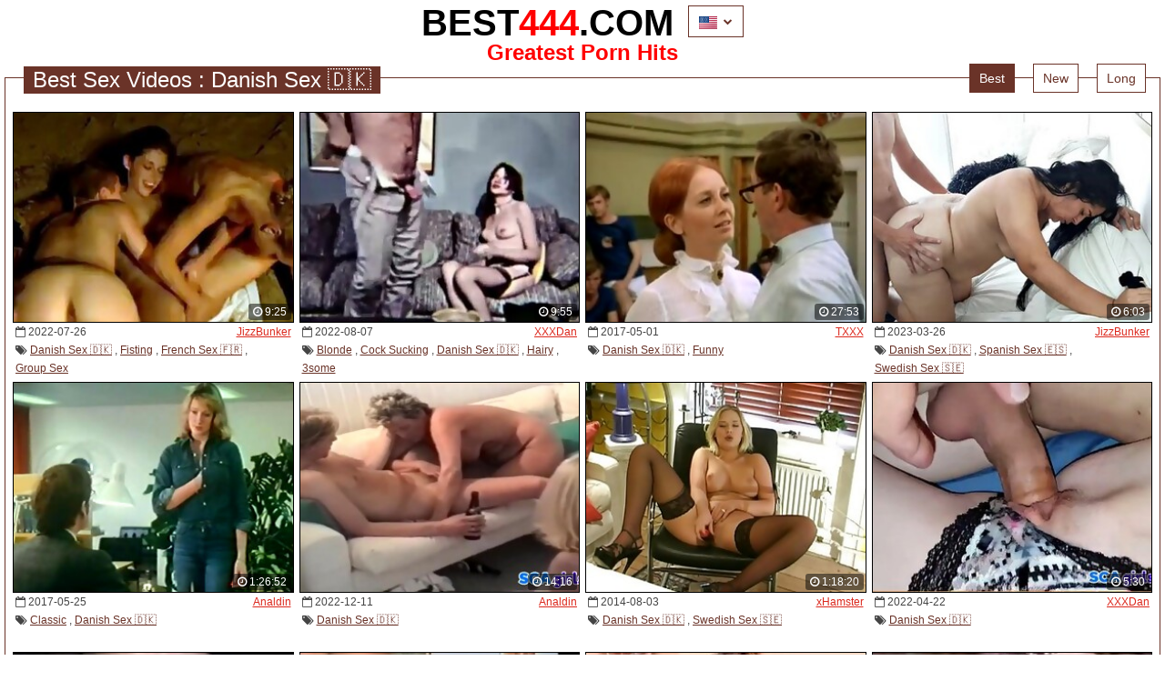

--- FILE ---
content_type: text/html; charset=UTF-8
request_url: http://www.best444.com/en/top/danish/
body_size: 484282
content:
<!DOCTYPE html>
<html lang="en">
<head>
<meta charset="utf-8">	
<title>Danish Sex 🇩🇰 - [670] Best Sex Videos</title>
<meta name="viewport" content="width=device-width, initial-scale=1">
<meta name="RATING" content="RTA-5042-1996-1400-1577-RTA">
<link rel="stylesheet" href="/css/reset.css">
<link rel="stylesheet" href="/css/style.css">
<link rel="shortcut icon" href="/favicon.ico">
<link rel="dns-prefetch" href="http://cdn.best444.com">
<link rel="next" href="http://best444.com/en/top/danish/2.html" />
<link rel="alternate" hreflang="en" href="/en/top/danish/" />
<link rel="alternate" hreflang="de" href="/de/top/danish/" />
<link rel="alternate" hreflang="fr" href="/fr/top/danish/" />
<link rel="alternate" hreflang="it" href="/it/top/danish/" />
<link rel="alternate" hreflang="es" href="/es/top/danish/" />
<link rel="alternate" hreflang="pt" href="/pt/top/danish/" />
<link rel="alternate" hreflang="pl" href="/pl/top/danish/" />
<link rel="alternate" hreflang="ro" href="/ro/top/danish/" />
<link rel="alternate" hreflang="ru" href="/ru/top/danish/" />
<link rel="alternate" hreflang="tr" href="/tr/top/danish/" />
<link rel="alternate" hreflang="id" href="/id/top/danish/" />
<link rel="alternate" hreflang="ar" href="/ar/top/danish/" />
<link rel="alternate" hreflang="ja" href="/ja/top/danish/" />
<link rel="alternate" hreflang="cn" href="/cn/top/danish/" />


</head>
<body>
<header>
    <div class="width-wrap clearfix-after">
        <div class="logo-container">
            <div class="logo">
                <div class="bigger"><a href="/">BEST<span>444</span></a>.COM

        <div class="language-box-container">
            <div class="language-box">
                <a class="button" href="#">
                    <i class="flag flag-en"></i>
                    <i class="fa fa-chevron-down" aria-hidden="true"></i>
                </a>
                <ul class="list">
                    <li><a href="/en/top/danish/"><i class="flag flag-en"></i>English</a></li>
                    <li><a href="/pl/top/danish/"><i class="flag flag-pl"></i>Polska</a></li>
                    <li><a href="/de/top/danish/"><i class="flag flag-de"></i>Deutsch</a></li>
                    <li><a href="/tr/top/danish/"><i class="flag flag-tr"></i>Türkçe</a></li>
                    <li><a href="/fr/top/danish/"><i class="flag flag-fr"></i>Français</a></li>
                    <li><a href="/ru/top/danish/"><i class="flag flag-ru"></i>Русский</a></li>
                    <li><a href="/it/top/danish/"><i class="flag flag-it"></i>Italiano</a></li>
                    <li><a href="/id/top/danish/"><i class="flag flag-id"></i>Bahasa</a></li>
                    <li><a href="/es/top/danish/"><i class="flag flag-es"></i>Español</a></li>
                    <li><a href="/ar/top/danish/"><i class="flag flag-ar"></i>العربية</a></li>
                    <li><a href="/pt/top/danish/"><i class="flag flag-pt"></i>Português</a></li>
                    <li><a href="/ja/top/danish/"><i class="flag flag-ja"></i>日本語</a></li>
                    <li><a href="/ro/top/danish/"><i class="flag flag-ro"></i>Românesc</a></li>
                    <li><a href="/cn/top/danish/"><i class="flag flag-cn"></i>中国</a></li>                </ul>
            </div>
        </div>

</div>
                <div class="smaller">Greatest Porn Hits</div>
            </div>
        </div>

    </div>
</header>
<section class="videos-section">
    <div class="width-wrap">
        <div class="border-block">
            <div class="heading-container clearfix-after">
                <div class="heading">
				
				<h1>Best Sex Videos : Danish Sex 🇩🇰</h1>
			                </div>
                <div class="sort-container clearfix-after">
                    <ul>
				
                        <li class="active"><a href="/en/top/danish/">Best</a></li>
                        <li><a href="/en/last/danish/">New</a></li>
                        <li><a href="/en/long/danish/">Long</a></li>
			
                    </ul>
                </div>
            </div>
            <div class="item-list clearfix-after">

                <div class="item video">
                    <a class="link" href="/out.php?hash=YhTgXcWsXcRfWsUjWsPmEdTgXclEdPm&url=https://jbtube.co/3885816/fransk-beatuy-fisting-i-slutningen.html" title="Fransk Beatuy - Fisting I Slutningen" target="_blank">
                        <div class="thumb-container">
                            <img class="thumb" src="http://cdn.best444.com/tmb/3161/924_beatuy--i.jpg" alt="Fransk Beatuy - Fisting I Slutningen">
                            <div class="thumb-line">
                                <div class="duration">
                                    <i class="fa fa-clock-o" aria-hidden="true"></i>
                                    9:25
                                </div>
                            </div>
                        </div>
                    </a>
                    <div class="info">
                        <div class="info-row clearfix-after">
                            <div class="date">
                                <i class="fa fa-calendar-o" aria-hidden="true"></i>
                                2022-07-26
                            </div>
                            <div class="sponsor">
                                <a href="/en/tube/jizzbunker/" target="_blank">JizzBunker</a>
                            </div>
                        </div>
                        <div class="tags">
                            <i class="fa fa-tags" aria-hidden="true"></i>
							
							<a href="/en/top/danish/"  title="Danish Sex 🇩🇰" target="_blank">Danish Sex 🇩🇰</a>
							, 
							<a href="/en/top/fisting/"  title="Fisting" target="_blank">Fisting</a>
							, 
							<a href="/en/top/french/"  title="French Sex 🇫🇷" target="_blank">French Sex 🇫🇷</a>
							, 
							<a href="/en/top/group_sex/"  title="Group Sex" target="_blank">Group Sex</a>
							
                        </div>
                    </div>
                </div>

                <div class="item video">
                    <a class="link" href="/out.php?hash=YhTgXcEdXcRfEdEdEdYhYhOlXclEdPm&url=https://xdtube.co/xzzAd6/danish-films-international-19-boner-to-eternal-lust.html" title="Danish Films International 19: Boner To Eternal Lust" target="_blank">
                        <div class="thumb-container">
                            <img class="thumb" src="http://cdn.best444.com/tmb/3222/558_danish-films-to.jpg" alt="Danish Films International 19: Boner To Eternal Lust">
                            <div class="thumb-line">
                                <div class="duration">
                                    <i class="fa fa-clock-o" aria-hidden="true"></i>
                                    9:55
                                </div>
                            </div>
                        </div>
                    </a>
                    <div class="info">
                        <div class="info-row clearfix-after">
                            <div class="date">
                                <i class="fa fa-calendar-o" aria-hidden="true"></i>
                                2022-08-07
                            </div>
                            <div class="sponsor">
                                <a href="/en/tube/xxxdan/" target="_blank">XXXDan</a>
                            </div>
                        </div>
                        <div class="tags">
                            <i class="fa fa-tags" aria-hidden="true"></i>
							
							<a href="/en/top/blonde/"  title="Blonde" target="_blank">Blonde</a>
							, 
							<a href="/en/top/cock_sucking/"  title="Cock Sucking" target="_blank">Cock Sucking</a>
							, 
							<a href="/en/top/danish/"  title="Danish Sex 🇩🇰" target="_blank">Danish Sex 🇩🇰</a>
							, 
							<a href="/en/top/hairy/"  title="Hairy" target="_blank">Hairy</a>
							, 
							<a href="/en/top/3some/"  title="3some" target="_blank">3some</a>
							
                        </div>
                    </div>
                </div>

                <div class="item video">
                    <a class="link" href="/out.php?hash=YhTgXcRfXcYhWsTgYhTgXclEdPm&url=https://videotxxx.com/videos/1422527/mazurka-paa-sengekanten/?promo=11147" title="Mazurka Paa Sengekanten" target="_blank">
                        <div class="thumb-container">
                            <img class="thumb" src="http://cdn.best444.com/tmb/51/454_Sengekanten.jpg" alt="Mazurka Paa Sengekanten">
                            <div class="thumb-line">
                                <div class="duration">
                                    <i class="fa fa-clock-o" aria-hidden="true"></i>
                                    27:53
                                </div>
                            </div>
                        </div>
                    </a>
                    <div class="info">
                        <div class="info-row clearfix-after">
                            <div class="date">
                                <i class="fa fa-calendar-o" aria-hidden="true"></i>
                                2017-05-01
                            </div>
                            <div class="sponsor">
                                <a href="/en/tube/txxx/" target="_blank">TXXX</a>
                            </div>
                        </div>
                        <div class="tags">
                            <i class="fa fa-tags" aria-hidden="true"></i>
							
							<a href="/en/top/danish/"  title="Danish Sex 🇩🇰" target="_blank">Danish Sex 🇩🇰</a>
							, 
							<a href="/en/top/funny/"  title="Funny" target="_blank">Funny</a>
							
                        </div>
                    </div>
                </div>

                <div class="item video">
                    <a class="link" href="/out.php?hash=YhTgXcTgXcTgEdRfWsUjIkQaXclEdPm&url=https://jbtube.co/4340898/my-horny-stepsister-gives-me-a-delicious-blowjob-in-the-living-room-part-2-she-likes-to-ride-my-cock.html" title="My Horny Stepsister Gives Me A Delicious Blowjob In The Living Room. Part 2. She Likes To Ride My Cock" target="_blank">
                        <div class="thumb-container">
                            <img class="thumb" src="http://cdn.best444.com/tmb/4231/670_delicious-the-.jpg" alt="My Horny Stepsister Gives Me A Delicious Blowjob In The Living Room. Part 2. She Likes To Ride My Cock">
                            <div class="thumb-line">
                                <div class="duration">
                                    <i class="fa fa-clock-o" aria-hidden="true"></i>
                                    6:03
                                </div>
                            </div>
                        </div>
                    </a>
                    <div class="info">
                        <div class="info-row clearfix-after">
                            <div class="date">
                                <i class="fa fa-calendar-o" aria-hidden="true"></i>
                                2023-03-26
                            </div>
                            <div class="sponsor">
                                <a href="/en/tube/jizzbunker/" target="_blank">JizzBunker</a>
                            </div>
                        </div>
                        <div class="tags">
                            <i class="fa fa-tags" aria-hidden="true"></i>
							
							<a href="/en/top/danish/"  title="Danish Sex 🇩🇰" target="_blank">Danish Sex 🇩🇰</a>
							, 
							<a href="/en/top/spanish/"  title="Spanish Sex 🇪🇸" target="_blank">Spanish Sex 🇪🇸</a>
							, 
							<a href="/en/top/swedish/"  title="Swedish Sex 🇸🇪" target="_blank">Swedish Sex 🇸🇪</a>
							
                        </div>
                    </div>
                </div>

                <div class="item video">
                    <a class="link" href="/out.php?hash=YhTgXcYhXcTgTgQaRfQaOlIkXclEdPm&url=https://analdin.com/videos/123167/retro-danish-movie-breaking-point-pornographic-thriller-1975/" title="Retro Danish Movie Breaking Point - Pornographic Thriller (1975)" target="_blank">
                        <div class="thumb-container">
                            <img class="thumb" src="http://cdn.best444.com/tmb/4403/087.jpg" alt="Retro Danish Movie Breaking Point - Pornographic Thriller (1975)">
                            <div class="thumb-line">
                                <div class="duration">
                                    <i class="fa fa-clock-o" aria-hidden="true"></i>
                                    1:26:52
                                </div>
                            </div>
                        </div>
                    </a>
                    <div class="info">
                        <div class="info-row clearfix-after">
                            <div class="date">
                                <i class="fa fa-calendar-o" aria-hidden="true"></i>
                                2017-05-25
                            </div>
                            <div class="sponsor">
                                <a href="/en/tube/analdin/" target="_blank">Analdin</a>
                            </div>
                        </div>
                        <div class="tags">
                            <i class="fa fa-tags" aria-hidden="true"></i>
							
							<a href="/en/top/classic/"  title="Classic" target="_blank">Classic</a>
							, 
							<a href="/en/top/danish/"  title="Danish Sex 🇩🇰" target="_blank">Danish Sex 🇩🇰</a>
							
                        </div>
                    </div>
                </div>

                <div class="item video">
                    <a class="link" href="/out.php?hash=YhTgXcUjXcRfUjOlUjIkEdRfXclEdPm&url=https://analdin.com/videos/587980/voluptuous-cougars-horny-xxx-clip/" title="Voluptuous Cougars Horny Xxx Clip" target="_blank">
                        <div class="thumb-container">
                            <img class="thumb" src="http://cdn.best444.com/tmb/3686/723_voluptuous-cougars-xxx.jpg" alt="Voluptuous Cougars Horny Xxx Clip">
                            <div class="thumb-line">
                                <div class="duration">
                                    <i class="fa fa-clock-o" aria-hidden="true"></i>
                                    14:16
                                </div>
                            </div>
                        </div>
                    </a>
                    <div class="info">
                        <div class="info-row clearfix-after">
                            <div class="date">
                                <i class="fa fa-calendar-o" aria-hidden="true"></i>
                                2022-12-11
                            </div>
                            <div class="sponsor">
                                <a href="/en/tube/analdin/" target="_blank">Analdin</a>
                            </div>
                        </div>
                        <div class="tags">
                            <i class="fa fa-tags" aria-hidden="true"></i>
							
							<a href="/en/top/danish/"  title="Danish Sex 🇩🇰" target="_blank">Danish Sex 🇩🇰</a>
							
                        </div>
                    </div>
                </div>

                <div class="item video">
                    <a class="link" href="/out.php?hash=YhTgXcIkXcWsOlQaRfTgIkXclEdPm&url=https://xhamster.com/movies/3351306/the_professionals_-_2.html" title="The Professionals - 2" target="_blank">
                        <div class="thumb-container">
                            <img class="thumb" src="http://cdn.best444.com/tmb/180/347_The_Professionals.jpg" alt="The Professionals - 2">
                            <div class="thumb-line">
                                <div class="duration">
                                    <i class="fa fa-clock-o" aria-hidden="true"></i>
                                    1:18:20
                                </div>
                            </div>
                        </div>
                    </a>
                    <div class="info">
                        <div class="info-row clearfix-after">
                            <div class="date">
                                <i class="fa fa-calendar-o" aria-hidden="true"></i>
                                2014-08-03
                            </div>
                            <div class="sponsor">
                                <a href="/en/tube/xhamster/" target="_blank">xHamster</a>
                            </div>
                        </div>
                        <div class="tags">
                            <i class="fa fa-tags" aria-hidden="true"></i>
							
							<a href="/en/top/danish/"  title="Danish Sex 🇩🇰" target="_blank">Danish Sex 🇩🇰</a>
							, 
							<a href="/en/top/swedish/"  title="Swedish Sex 🇸🇪" target="_blank">Swedish Sex 🇸🇪</a>
							
                        </div>
                    </div>
                </div>

                <div class="item video">
                    <a class="link" href="/out.php?hash=YhTgXcOlXcRfRfWsWsQaRfPmXclEdPm&url=https://xdtube.co/2wB9AL/breeding-like-nature.html" title="BREEDING LIKE NATURE" target="_blank">
                        <div class="thumb-container">
                            <img class="thumb" src="http://cdn.best444.com/tmb/3311/039_breeding-like-nature.jpg" alt="BREEDING LIKE NATURE">
                            <div class="thumb-line">
                                <div class="duration">
                                    <i class="fa fa-clock-o" aria-hidden="true"></i>
                                    5:30
                                </div>
                            </div>
                        </div>
                    </a>
                    <div class="info">
                        <div class="info-row clearfix-after">
                            <div class="date">
                                <i class="fa fa-calendar-o" aria-hidden="true"></i>
                                2022-04-22
                            </div>
                            <div class="sponsor">
                                <a href="/en/tube/xxxdan/" target="_blank">XXXDan</a>
                            </div>
                        </div>
                        <div class="tags">
                            <i class="fa fa-tags" aria-hidden="true"></i>
							
							<a href="/en/top/danish/"  title="Danish Sex 🇩🇰" target="_blank">Danish Sex 🇩🇰</a>
							
                        </div>
                    </div>
                </div>

                <div class="item video">
                    <a class="link" href="/out.php?hash=YhTgXcPmXcWsEdYhOlUjRfPmXclEdPm&url=https://analdin.com/videos/449088/old-men-gangbang-danish-teenager/" title="Old Men Gangbang Danish Teenager" target="_blank">
                        <div class="thumb-container">
                            <img class="thumb" src="http://cdn.best444.com/tmb/1258/639_danish.jpg" alt="Old Men Gangbang Danish Teenager">
                            <div class="thumb-line">
                                <div class="duration">
                                    <i class="fa fa-clock-o" aria-hidden="true"></i>
                                    13:01
                                </div>
                            </div>
                        </div>
                    </a>
                    <div class="info">
                        <div class="info-row clearfix-after">
                            <div class="date">
                                <i class="fa fa-calendar-o" aria-hidden="true"></i>
                                2020-12-02
                            </div>
                            <div class="sponsor">
                                <a href="/en/tube/analdin/" target="_blank">Analdin</a>
                            </div>
                        </div>
                        <div class="tags">
                            <i class="fa fa-tags" aria-hidden="true"></i>
							
							<a href="/en/top/danish/"  title="Danish Sex 🇩🇰" target="_blank">Danish Sex 🇩🇰</a>
							
                        </div>
                    </div>
                </div>

                <div class="item video">
                    <a class="link" href="/out.php?hash=YhTgXcWsQaXcRfUjOlIkOlTgQaXclEdPm&url=https://analdin.com/videos/597711/vintage-sluts-group-sex-hardcore-xxx-scene/" title="Vintage Sluts Group Sex Hardcore Xxx Scene" target="_blank">
                        <div class="thumb-container">
                            <img class="thumb" src="http://cdn.best444.com/tmb/3687/840_vintage.jpg" alt="Vintage Sluts Group Sex Hardcore Xxx Scene">
                            <div class="thumb-line">
                                <div class="duration">
                                    <i class="fa fa-clock-o" aria-hidden="true"></i>
                                    19:53
                                </div>
                            </div>
                        </div>
                    </a>
                    <div class="info">
                        <div class="info-row clearfix-after">
                            <div class="date">
                                <i class="fa fa-calendar-o" aria-hidden="true"></i>
                                2022-12-17
                            </div>
                            <div class="sponsor">
                                <a href="/en/tube/analdin/" target="_blank">Analdin</a>
                            </div>
                        </div>
                        <div class="tags">
                            <i class="fa fa-tags" aria-hidden="true"></i>
							
							<a href="/en/top/danish/"  title="Danish Sex 🇩🇰" target="_blank">Danish Sex 🇩🇰</a>
							
                        </div>
                    </div>
                </div>

                <div class="item video">
                    <a class="link" href="/out.php?hash=YhTgXcWsWsXcWsEdYhQaEdPmPmXclEdPm&url=https://xtits.com/videos/20735/jennie-rider-big-naturals-big-black-dick-dansk-porno/" title="JENNIE RIDER - BIG NATURALS + Big Black Dick - DANSK PORNO" target="_blank">
                        <div class="thumb-container">
                            <img class="thumb" src="http://cdn.best444.com/tmb/1250/299_jennie.jpg" alt="JENNIE RIDER - BIG NATURALS + Big Black Dick - DANSK PORNO">
                            <div class="thumb-line">
                                <div class="duration">
                                    <i class="fa fa-clock-o" aria-hidden="true"></i>
                                    11:38
                                </div>
                            </div>
                        </div>
                    </a>
                    <div class="info">
                        <div class="info-row clearfix-after">
                            <div class="date">
                                <i class="fa fa-calendar-o" aria-hidden="true"></i>
                                2020-07-07
                            </div>
                            <div class="sponsor">
                                <a href="/en/tube/xtits/" target="_blank">XTits</a>
                            </div>
                        </div>
                        <div class="tags">
                            <i class="fa fa-tags" aria-hidden="true"></i>
							
							<a href="/en/top/danish/"  title="Danish Sex 🇩🇰" target="_blank">Danish Sex 🇩🇰</a>
							
                        </div>
                    </div>
                </div>

                <div class="item video">
                    <a class="link" href="/out.php?hash=YhTgXcWsEdXcEdTgWsYhYhUjXclEdPm&url=https://xhamster.com/movies/1810361/cc_danish_hardcore_121.html" title="CC Danish Hardcore 121" target="_blank">
                        <div class="thumb-container">
                            <img class="thumb" src="http://cdn.best444.com/tmb/241/556_CC_Danish_Hardcore.jpg" alt="CC Danish Hardcore 121">
                            <div class="thumb-line">
                                <div class="duration">
                                    <i class="fa fa-clock-o" aria-hidden="true"></i>
                                    56:51
                                </div>
                            </div>
                        </div>
                    </a>
                    <div class="info">
                        <div class="info-row clearfix-after">
                            <div class="date">
                                <i class="fa fa-calendar-o" aria-hidden="true"></i>
                                2013-03-24
                            </div>
                            <div class="sponsor">
                                <a href="/en/tube/xhamster/" target="_blank">xHamster</a>
                            </div>
                        </div>
                        <div class="tags">
                            <i class="fa fa-tags" aria-hidden="true"></i>
							
							<a href="/en/top/danish/"  title="Danish Sex 🇩🇰" target="_blank">Danish Sex 🇩🇰</a>
							
                        </div>
                    </div>
                </div>

                <div class="item video">
                    <a class="link" href="/out.php?hash=YhTgXcWsRfXcWsPmOlQaTgPmXclEdPm&url=https://xhamster.com/movies/2726629/shopgirl_with_2_guys.html" title="Shopgirl With 2 Guys" target="_blank">
                        <div class="thumb-container">
                            <img class="thumb" src="http://cdn.best444.com/tmb/198/049_2.jpg" alt="Shopgirl With 2 Guys">
                            <div class="thumb-line">
                                <div class="duration">
                                    <i class="fa fa-clock-o" aria-hidden="true"></i>
                                    14:43
                                </div>
                            </div>
                        </div>
                    </a>
                    <div class="info">
                        <div class="info-row clearfix-after">
                            <div class="date">
                                <i class="fa fa-calendar-o" aria-hidden="true"></i>
                                2014-02-15
                            </div>
                            <div class="sponsor">
                                <a href="/en/tube/xhamster/" target="_blank">xHamster</a>
                            </div>
                        </div>
                        <div class="tags">
                            <i class="fa fa-tags" aria-hidden="true"></i>
							
							<a href="/en/top/danish/"  title="Danish Sex 🇩🇰" target="_blank">Danish Sex 🇩🇰</a>
							
                        </div>
                    </div>
                </div>

                <div class="item video">
                    <a class="link" href="/out.php?hash=YhTgXcWsTgXcWsEdIkYhTgIkWsXclEdPm&url=https://xdtube.co/OK9pO/danish-girl-throating.html" title="Danish Girl Throating" target="_blank">
                        <div class="thumb-container">
                            <img class="thumb" src="http://cdn.best444.com/tmb/1275/471_danish-throating.jpg" alt="Danish Girl Throating">
                            <div class="thumb-line">
                                <div class="duration">
                                    <i class="fa fa-clock-o" aria-hidden="true"></i>
                                    16:36
                                </div>
                            </div>
                        </div>
                    </a>
                    <div class="info">
                        <div class="info-row clearfix-after">
                            <div class="date">
                                <i class="fa fa-calendar-o" aria-hidden="true"></i>
                                2020-07-24
                            </div>
                            <div class="sponsor">
                                <a href="/en/tube/xxxdan/" target="_blank">XXXDan</a>
                            </div>
                        </div>
                        <div class="tags">
                            <i class="fa fa-tags" aria-hidden="true"></i>
							
							<a href="/en/top/danish/"  title="Danish Sex 🇩🇰" target="_blank">Danish Sex 🇩🇰</a>
							
                        </div>
                    </div>
                </div>

                <div class="item video">
                    <a class="link" href="/out.php?hash=YhTgXcWsYhXcRfWsYhQaIkIkQaXclEdPm&url=https://jbtube.co/3766917/dansk-amat-r-porravi.html" title="Dansk Amat R Porravi" target="_blank">
                        <div class="thumb-container">
                            <img class="thumb" src="http://cdn.best444.com/tmb/3150/770_r.jpg" alt="Dansk Amat R Porravi">
                            <div class="thumb-line">
                                <div class="duration">
                                    <i class="fa fa-clock-o" aria-hidden="true"></i>
                                    10:43
                                </div>
                            </div>
                        </div>
                    </a>
                    <div class="info">
                        <div class="info-row clearfix-after">
                            <div class="date">
                                <i class="fa fa-calendar-o" aria-hidden="true"></i>
                                2022-05-06
                            </div>
                            <div class="sponsor">
                                <a href="/en/tube/jizzbunker/" target="_blank">JizzBunker</a>
                            </div>
                        </div>
                        <div class="tags">
                            <i class="fa fa-tags" aria-hidden="true"></i>
							
							<a href="/en/top/danish/"  title="Danish Sex 🇩🇰" target="_blank">Danish Sex 🇩🇰</a>
							
                        </div>
                    </div>
                </div>

                <div class="item video">
                    <a class="link" href="/out.php?hash=YhTgXcWsUjXcRfTgUjRfEdWsOlXclEdPm&url=https://xdtube.co/ax5zBa/marie-louise-willie-dreng-2001-danish-movie.html" title="Marie Louise Willie - DRENG 2001 - DANISH MOVIE" target="_blank">
                        <div class="thumb-container">
                            <img class="thumb" src="http://cdn.best444.com/tmb/3463/218_marie-louise.jpg" alt="Marie Louise Willie - DRENG 2001 - DANISH MOVIE">
                            <div class="thumb-line">
                                <div class="duration">
                                    <i class="fa fa-clock-o" aria-hidden="true"></i>
                                    11:27
                                </div>
                            </div>
                        </div>
                    </a>
                    <div class="info">
                        <div class="info-row clearfix-after">
                            <div class="date">
                                <i class="fa fa-calendar-o" aria-hidden="true"></i>
                                2022-09-29
                            </div>
                            <div class="sponsor">
                                <a href="/en/tube/xxxdan/" target="_blank">XXXDan</a>
                            </div>
                        </div>
                        <div class="tags">
                            <i class="fa fa-tags" aria-hidden="true"></i>
							
							<a href="/en/top/danish/"  title="Danish Sex 🇩🇰" target="_blank">Danish Sex 🇩🇰</a>
							
                        </div>
                    </div>
                </div>

                <div class="item video">
                    <a class="link" href="/out.php?hash=YhTgXcWsIkXcTgRfOlWsYhWsIkXclEdPm&url=https://analdin.com/videos/259878/make-love-hard-danish-cuddly-supersized-big-beautiful-women/" title="Make Love Hard Danish Cuddly - Supersized Big Beautiful Women" target="_blank">
                        <div class="thumb-container">
                            <img class="thumb" src="http://cdn.best444.com/tmb/4381/517_danish--big.jpg" alt="Make Love Hard Danish Cuddly - Supersized Big Beautiful Women">
                            <div class="thumb-line">
                                <div class="duration">
                                    <i class="fa fa-clock-o" aria-hidden="true"></i>
                                    13:02
                                </div>
                            </div>
                        </div>
                    </a>
                    <div class="info">
                        <div class="info-row clearfix-after">
                            <div class="date">
                                <i class="fa fa-calendar-o" aria-hidden="true"></i>
                                2019-03-25
                            </div>
                            <div class="sponsor">
                                <a href="/en/tube/analdin/" target="_blank">Analdin</a>
                            </div>
                        </div>
                        <div class="tags">
                            <i class="fa fa-tags" aria-hidden="true"></i>
							
							<a href="/en/top/danish/"  title="Danish Sex 🇩🇰" target="_blank">Danish Sex 🇩🇰</a>
							
                        </div>
                    </div>
                </div>

                <div class="item video">
                    <a class="link" href="/out.php?hash=YhTgXcWsOlXcTgOlEdQaWsXclEdPm&url=http://xhamster.com/movies/3134456/danish.html" title="Danish" target="_blank">
                        <div class="thumb-container">
                            <img class="thumb" src="http://cdn.best444.com/tmb/48/201_Danish.jpg" alt="Danish">
                            <div class="thumb-line">
                                <div class="duration">
                                    <i class="fa fa-clock-o" aria-hidden="true"></i>
                                    19:45
                                </div>
                            </div>
                        </div>
                    </a>
                    <div class="info">
                        <div class="info-row clearfix-after">
                            <div class="date">
                                <i class="fa fa-calendar-o" aria-hidden="true"></i>
                                2014-06-07
                            </div>
                            <div class="sponsor">
                                <a href="/en/tube/xhamster/" target="_blank">xHamster</a>
                            </div>
                        </div>
                        <div class="tags">
                            <i class="fa fa-tags" aria-hidden="true"></i>
							
							<a href="/en/top/danish/"  title="Danish Sex 🇩🇰" target="_blank">Danish Sex 🇩🇰</a>
							
                        </div>
                    </div>
                </div>

                <div class="item video">
                    <a class="link" href="/out.php?hash=YhTgXcWsPmXcTgOlWsOlIkXclEdPm&url=http://xhamster.com/movies/3926364/laerke_fra_jylland.html" title="Laerke fra Jylland" target="_blank">
                        <div class="thumb-container">
                            <img class="thumb" src="http://cdn.best444.com/tmb/48/187_Jylland.jpg" alt="Laerke fra Jylland">
                            <div class="thumb-line">
                                <div class="duration">
                                    <i class="fa fa-clock-o" aria-hidden="true"></i>
                                    26:29
                                </div>
                            </div>
                        </div>
                    </a>
                    <div class="info">
                        <div class="info-row clearfix-after">
                            <div class="date">
                                <i class="fa fa-calendar-o" aria-hidden="true"></i>
                                2014-12-21
                            </div>
                            <div class="sponsor">
                                <a href="/en/tube/xhamster/" target="_blank">xHamster</a>
                            </div>
                        </div>
                        <div class="tags">
                            <i class="fa fa-tags" aria-hidden="true"></i>
							
							<a href="/en/top/danish/"  title="Danish Sex 🇩🇰" target="_blank">Danish Sex 🇩🇰</a>
							
                        </div>
                    </div>
                </div>

                <div class="item video">
                    <a class="link" href="/out.php?hash=YhTgXcEdQaXcOlPmWsQaRfXclEdPm&url=https://xhamster.com/movies/5325364/danish_bibi.html" title="Danish Bibi" target="_blank">
                        <div class="thumb-container">
                            <img class="thumb" src="http://cdn.best444.com/tmb/89/103_Danish_Bibi.jpg" alt="Danish Bibi">
                            <div class="thumb-line">
                                <div class="duration">
                                    <i class="fa fa-clock-o" aria-hidden="true"></i>
                                    13:07
                                </div>
                            </div>
                        </div>
                    </a>
                    <div class="info">
                        <div class="info-row clearfix-after">
                            <div class="date">
                                <i class="fa fa-calendar-o" aria-hidden="true"></i>
                                2015-11-15
                            </div>
                            <div class="sponsor">
                                <a href="/en/tube/xhamster/" target="_blank">xHamster</a>
                            </div>
                        </div>
                        <div class="tags">
                            <i class="fa fa-tags" aria-hidden="true"></i>
							
							<a href="/en/top/danish/"  title="Danish Sex 🇩🇰" target="_blank">Danish Sex 🇩🇰</a>
							
                        </div>
                    </div>
                </div>

                <div class="item video">
                    <a class="link" href="/out.php?hash=YhTgXcEdWsXcTgEdOlUjWsRfRfXclEdPm&url=https://videotxxx.com/videos/1373021/danish-girl-alone/?promo=11147" title="Danish Girl Alone" target="_blank">
                        <div class="thumb-container">
                            <img class="thumb" src="http://cdn.best444.com/tmb/4286/133_danish-girl.jpg" alt="Danish Girl Alone">
                            <div class="thumb-line">
                                <div class="duration">
                                    <i class="fa fa-clock-o" aria-hidden="true"></i>
                                    10:11
                                </div>
                            </div>
                        </div>
                    </a>
                    <div class="info">
                        <div class="info-row clearfix-after">
                            <div class="date">
                                <i class="fa fa-calendar-o" aria-hidden="true"></i>
                                2017-04-25
                            </div>
                            <div class="sponsor">
                                <a href="/en/tube/txxx/" target="_blank">TXXX</a>
                            </div>
                        </div>
                        <div class="tags">
                            <i class="fa fa-tags" aria-hidden="true"></i>
							
							<a href="/en/top/danish/"  title="Danish Sex 🇩🇰" target="_blank">Danish Sex 🇩🇰</a>
							
                        </div>
                    </div>
                </div>

                <div class="item video">
                    <a class="link" href="/out.php?hash=YhTgXcEdEdXcUjTgQaYhRfXclEdPm&url=https://xhamster.com/movies/3507692/danish_deluxe_3_-_farlige_fantasier.html" title="Danish Deluxe #3 - Farlige Fantasier" target="_blank">
                        <div class="thumb-container">
                            <img class="thumb" src="http://cdn.best444.com/tmb/64/053_Deluxe_3_.jpg" alt="Danish Deluxe #3 - Farlige Fantasier">
                            <div class="thumb-line">
                                <div class="duration">
                                    <i class="fa fa-clock-o" aria-hidden="true"></i>
                                    1:34:53
                                </div>
                            </div>
                        </div>
                    </a>
                    <div class="info">
                        <div class="info-row clearfix-after">
                            <div class="date">
                                <i class="fa fa-calendar-o" aria-hidden="true"></i>
                                2014-09-13
                            </div>
                            <div class="sponsor">
                                <a href="/en/tube/xhamster/" target="_blank">xHamster</a>
                            </div>
                        </div>
                        <div class="tags">
                            <i class="fa fa-tags" aria-hidden="true"></i>
							
							<a href="/en/top/danish/"  title="Danish Sex 🇩🇰" target="_blank">Danish Sex 🇩🇰</a>
							
                        </div>
                    </div>
                </div>

                <div class="item video">
                    <a class="link" href="/out.php?hash=YhTgXcEdRfXcTgOlWsPmUjXclEdPm&url=http://xhamster.com/movies/1967155/uden_en_traevl_-_without_a_stitch_-_1968.html" title="Uden en traevl - (Without a stitch) - 1968" target="_blank">
                        <div class="thumb-container">
                            <img class="thumb" src="http://cdn.best444.com/tmb/48/196_.jpg" alt="Uden en traevl - (Without a stitch) - 1968">
                            <div class="thumb-line">
                                <div class="duration">
                                    <i class="fa fa-clock-o" aria-hidden="true"></i>
                                    1:34:24
                                </div>
                            </div>
                        </div>
                    </a>
                    <div class="info">
                        <div class="info-row clearfix-after">
                            <div class="date">
                                <i class="fa fa-calendar-o" aria-hidden="true"></i>
                                2013-05-31
                            </div>
                            <div class="sponsor">
                                <a href="/en/tube/xhamster/" target="_blank">xHamster</a>
                            </div>
                        </div>
                        <div class="tags">
                            <i class="fa fa-tags" aria-hidden="true"></i>
							
							<a href="/en/top/danish/"  title="Danish Sex 🇩🇰" target="_blank">Danish Sex 🇩🇰</a>
							
                        </div>
                    </div>
                </div>

                <div class="item video">
                    <a class="link" href="/out.php?hash=YhTgXcEdTgXcWsEdYhYhPmIkYhXclEdPm&url=https://xozilla.com/videos/69660/danish-babe-euro-getting-laid/" title="Danish Babe Euro Getting Laid" target="_blank">
                        <div class="thumb-container">
                            <img class="thumb" src="http://cdn.best444.com/tmb/1255/975_danish-euro-laid.jpg" alt="Danish Babe Euro Getting Laid">
                            <div class="thumb-line">
                                <div class="duration">
                                    <i class="fa fa-clock-o" aria-hidden="true"></i>
                                    19:11
                                </div>
                            </div>
                        </div>
                    </a>
                    <div class="info">
                        <div class="info-row clearfix-after">
                            <div class="date">
                                <i class="fa fa-calendar-o" aria-hidden="true"></i>
                                2018-10-30
                            </div>
                            <div class="sponsor">
                                <a href="/en/tube/xozilla/" target="_blank">XOZilla</a>
                            </div>
                        </div>
                        <div class="tags">
                            <i class="fa fa-tags" aria-hidden="true"></i>
							
							<a href="/en/top/danish/"  title="Danish Sex 🇩🇰" target="_blank">Danish Sex 🇩🇰</a>
							
                        </div>
                    </div>
                </div>

                <div class="item video">
                    <a class="link" href="/out.php?hash=YhTgXcEdYhXcWsTgUjQaPmYhXclEdPm&url=https://xhamster.com/movies/5632990/danish_video_with_a_blond_bitch_and_more.html" title="Danish video with a blond bitch and more" target="_blank">
                        <div class="thumb-container">
                            <img class="thumb" src="http://cdn.best444.com/tmb/146/095_a_and_more.jpg" alt="Danish video with a blond bitch and more">
                            <div class="thumb-line">
                                <div class="duration">
                                    <i class="fa fa-clock-o" aria-hidden="true"></i>
                                    1:27:15
                                </div>
                            </div>
                        </div>
                    </a>
                    <div class="info">
                        <div class="info-row clearfix-after">
                            <div class="date">
                                <i class="fa fa-calendar-o" aria-hidden="true"></i>
                                2016-01-29
                            </div>
                            <div class="sponsor">
                                <a href="/en/tube/xhamster/" target="_blank">xHamster</a>
                            </div>
                        </div>
                        <div class="tags">
                            <i class="fa fa-tags" aria-hidden="true"></i>
							
							<a href="/en/top/danish/"  title="Danish Sex 🇩🇰" target="_blank">Danish Sex 🇩🇰</a>
							
                        </div>
                    </div>
                </div>

                <div class="item video">
                    <a class="link" href="/out.php?hash=YhTgXcEdUjXcWsEdYhQaQaUjOlXclEdPm&url=https://xozilla.com/videos/106933/danish-sbbws-huge-knockers-mother-i-d-like-to-fuck/" title="Danish Sbbws Huge Knockers Mother I´d Like To Fuck" target="_blank">
                        <div class="thumb-container">
                            <img class="thumb" src="http://cdn.best444.com/tmb/1250/068_danish-huge-d.jpg" alt="Danish Sbbws Huge Knockers Mother I´d Like To Fuck">
                            <div class="thumb-line">
                                <div class="duration">
                                    <i class="fa fa-clock-o" aria-hidden="true"></i>
                                    11:36
                                </div>
                            </div>
                        </div>
                    </a>
                    <div class="info">
                        <div class="info-row clearfix-after">
                            <div class="date">
                                <i class="fa fa-calendar-o" aria-hidden="true"></i>
                                2018-11-10
                            </div>
                            <div class="sponsor">
                                <a href="/en/tube/xozilla/" target="_blank">XOZilla</a>
                            </div>
                        </div>
                        <div class="tags">
                            <i class="fa fa-tags" aria-hidden="true"></i>
							
							<a href="/en/top/danish/"  title="Danish Sex 🇩🇰" target="_blank">Danish Sex 🇩🇰</a>
							
                        </div>
                    </div>
                </div>

                <div class="item video">
                    <a class="link" href="/out.php?hash=YhTgXcEdIkXcRfUjWsTgTgTgPmXclEdPm&url=https://analdin.com/videos/577439/perverted-mom-heart-stopping-porn-movie/" title="Perverted Mom Heart-stopping Porn Movie" target="_blank">
                        <div class="thumb-container">
                            <img class="thumb" src="http://cdn.best444.com/tmb/3614/449_stopping.jpg" alt="Perverted Mom Heart-stopping Porn Movie">
                            <div class="thumb-line">
                                <div class="duration">
                                    <i class="fa fa-clock-o" aria-hidden="true"></i>
                                    25:03
                                </div>
                            </div>
                        </div>
                    </a>
                    <div class="info">
                        <div class="info-row clearfix-after">
                            <div class="date">
                                <i class="fa fa-calendar-o" aria-hidden="true"></i>
                                2022-10-22
                            </div>
                            <div class="sponsor">
                                <a href="/en/tube/analdin/" target="_blank">Analdin</a>
                            </div>
                        </div>
                        <div class="tags">
                            <i class="fa fa-tags" aria-hidden="true"></i>
							
							<a href="/en/top/danish/"  title="Danish Sex 🇩🇰" target="_blank">Danish Sex 🇩🇰</a>
							, 
							<a href="/en/top/muscle/"  title="Muscle" target="_blank">Muscle</a>
							
                        </div>
                    </div>
                </div>

                <div class="item video">
                    <a class="link" href="/out.php?hash=YhTgXcEdOlXcEdPmOlTgQaIkUjXclEdPm&url=https://videosection.com/video/115571496?utm_source=sven%26utm_medium=click%26utm_campaign=sven" title="Pissen Deutsch, Danish Anal" target="_blank">
                        <div class="thumb-container">
                            <img class="thumb" src="http://cdn.best444.com/tmb/2984/076_deutsch.jpg" alt="Pissen Deutsch, Danish Anal">
                            <div class="thumb-line">
                                <div class="duration">
                                    <i class="fa fa-clock-o" aria-hidden="true"></i>
                                    8:26
                                </div>
                            </div>
                        </div>
                    </a>
                    <div class="info">
                        <div class="info-row clearfix-after">
                            <div class="date">
                                <i class="fa fa-calendar-o" aria-hidden="true"></i>
                                2019-12-27
                            </div>
                            <div class="sponsor">
                                <a href="/en/tube/videosection/" target="_blank">VideoSection</a>
                            </div>
                        </div>
                        <div class="tags">
                            <i class="fa fa-tags" aria-hidden="true"></i>
							
							<a href="/en/top/danish/"  title="Danish Sex 🇩🇰" target="_blank">Danish Sex 🇩🇰</a>
							
                        </div>
                    </div>
                </div>

                <div class="item video">
                    <a class="link" href="/out.php?hash=YhTgXcEdPmXcWsEdIkQaQaWsPmXclEdPm&url=https://hdsex.org/video/156483657?utm_source=sven%26utm_medium=click%26utm_campaign=sven" title="Bbc Bbw, Bbc Orgasm, Chubby Bbc" target="_blank">
                        <div class="thumb-container">
                            <img class="thumb" src="http://cdn.best444.com/tmb/1270/019_bbc.jpg" alt="Bbc Bbw, Bbc Orgasm, Chubby Bbc">
                            <div class="thumb-line">
                                <div class="duration">
                                    <i class="fa fa-clock-o" aria-hidden="true"></i>
                                    9:25
                                </div>
                            </div>
                        </div>
                    </a>
                    <div class="info">
                        <div class="info-row clearfix-after">
                            <div class="date">
                                <i class="fa fa-calendar-o" aria-hidden="true"></i>
                                2020-02-22
                            </div>
                            <div class="sponsor">
                                <a href="/en/tube/hdsex/" target="_blank">HDSex</a>
                            </div>
                        </div>
                        <div class="tags">
                            <i class="fa fa-tags" aria-hidden="true"></i>
							
							<a href="/en/top/danish/"  title="Danish Sex 🇩🇰" target="_blank">Danish Sex 🇩🇰</a>
							
                        </div>
                    </div>
                </div>

                <div class="item video">
                    <a class="link" href="/out.php?hash=YhTgXcRfQaXcWsOlWsTgWsTgXclEdPm&url=https://xhamster.com/movies/7452752/trunteorgasme.html" title="Trunteorgasme" target="_blank">
                        <div class="thumb-container">
                            <img class="thumb" src="http://cdn.best444.com/tmb/181/414_Trunteorgasme.jpg" alt="Trunteorgasme">
                            <div class="thumb-line">
                                <div class="duration">
                                    <i class="fa fa-clock-o" aria-hidden="true"></i>
                                    3:19
                                </div>
                            </div>
                        </div>
                    </a>
                    <div class="info">
                        <div class="info-row clearfix-after">
                            <div class="date">
                                <i class="fa fa-calendar-o" aria-hidden="true"></i>
                                2017-03-27
                            </div>
                            <div class="sponsor">
                                <a href="/en/tube/xhamster/" target="_blank">xHamster</a>
                            </div>
                        </div>
                        <div class="tags">
                            <i class="fa fa-tags" aria-hidden="true"></i>
							
							<a href="/en/top/danish/"  title="Danish Sex 🇩🇰" target="_blank">Danish Sex 🇩🇰</a>
							
                        </div>
                    </div>
                </div>

                <div class="item video">
                    <a class="link" href="/out.php?hash=YhTgXcRfWsXcOlYhEdTgTgRfXclEdPm&url=https://videotxxx.com/videos/13485151/he-suck-young-teen-slut-after-first-date-at-xxxwww-info/?promo=11147" title="He Suck Young Teen Slut After First Date At Xxxwww.info" target="_blank">
                        <div class="thumb-container">
                            <img class="thumb" src="http://cdn.best444.com/tmb/852/443_Slut_Date.jpg" alt="He Suck Young Teen Slut After First Date At Xxxwww.info">
                            <div class="thumb-line">
                                <div class="duration">
                                    <i class="fa fa-clock-o" aria-hidden="true"></i>
                                    9:06
                                </div>
                            </div>
                        </div>
                    </a>
                    <div class="info">
                        <div class="info-row clearfix-after">
                            <div class="date">
                                <i class="fa fa-calendar-o" aria-hidden="true"></i>
                                2019-07-22
                            </div>
                            <div class="sponsor">
                                <a href="/en/tube/txxx/" target="_blank">TXXX</a>
                            </div>
                        </div>
                        <div class="tags">
                            <i class="fa fa-tags" aria-hidden="true"></i>
							
							<a href="/en/top/asian/"  title="Asian Sex" target="_blank">Asian Sex</a>
							, 
							<a href="/en/top/british/"  title="British Sex 🇬🇧" target="_blank">British Sex 🇬🇧</a>
							, 
							<a href="/en/top/danish/"  title="Danish Sex 🇩🇰" target="_blank">Danish Sex 🇩🇰</a>
							, 
							<a href="/en/top/german/"  title="German" target="_blank">German</a>
							, 
							<a href="/en/top/swedish/"  title="Swedish Sex 🇸🇪" target="_blank">Swedish Sex 🇸🇪</a>
							, 
							<a href="/en/top/teen/"  title="Teen" target="_blank">Teen</a>
							
                        </div>
                    </div>
                </div>

                <div class="item video">
                    <a class="link" href="/out.php?hash=YhTgXcRfEdXcEdWsQaOlRfEdXclEdPm&url=http://www.nuvid.com/video/497297/three-danish-teenagers-masturbating" title="Three Danish Teenagers Masturbating" target="_blank">
                        <div class="thumb-container">
                            <img class="thumb" src="http://cdn.best444.com/tmb/210/832_Teenagers.jpg" alt="Three Danish Teenagers Masturbating">
                            <div class="thumb-line">
                                <div class="duration">
                                    <i class="fa fa-clock-o" aria-hidden="true"></i>
                                    5:30
                                </div>
                            </div>
                        </div>
                    </a>
                    <div class="info">
                        <div class="info-row clearfix-after">
                            <div class="date">
                                <i class="fa fa-calendar-o" aria-hidden="true"></i>
                                2013-04-24
                            </div>
                            <div class="sponsor">
                                <a href="/en/tube/nuvid/" target="_blank">NuVid</a>
                            </div>
                        </div>
                        <div class="tags">
                            <i class="fa fa-tags" aria-hidden="true"></i>
							
							<a href="/en/top/danish/"  title="Danish Sex 🇩🇰" target="_blank">Danish Sex 🇩🇰</a>
							
                        </div>
                    </div>
                </div>

                <div class="item video">
                    <a class="link" href="/out.php?hash=YhTgXcRfRfXcOlPmWsQaPmXclEdPm&url=https://xhamster.com/movies/5147315/i_seng_med_christina.html" title="I seng med Christina" target="_blank">
                        <div class="thumb-container">
                            <img class="thumb" src="http://cdn.best444.com/tmb/89/109_Christina.jpg" alt="I seng med Christina">
                            <div class="thumb-line">
                                <div class="duration">
                                    <i class="fa fa-clock-o" aria-hidden="true"></i>
                                    2:22:52
                                </div>
                            </div>
                        </div>
                    </a>
                    <div class="info">
                        <div class="info-row clearfix-after">
                            <div class="date">
                                <i class="fa fa-calendar-o" aria-hidden="true"></i>
                                2015-09-29
                            </div>
                            <div class="sponsor">
                                <a href="/en/tube/xhamster/" target="_blank">xHamster</a>
                            </div>
                        </div>
                        <div class="tags">
                            <i class="fa fa-tags" aria-hidden="true"></i>
							
							<a href="/en/top/danish/"  title="Danish Sex 🇩🇰" target="_blank">Danish Sex 🇩🇰</a>
							
                        </div>
                    </div>
                </div>

                <div class="item video">
                    <a class="link" href="/out.php?hash=YhTgXcRfTgXcWsRfQaWsTgUjXclEdPm&url=http://www.nuvid.com/video/336861/danish-dominance-and-submission" title="danish dominance and submission" target="_blank">
                        <div class="thumb-container">
                            <img class="thumb" src="http://cdn.best444.com/tmb/130/146_danish_submission.jpg" alt="danish dominance and submission">
                            <div class="thumb-line">
                                <div class="duration">
                                    <i class="fa fa-clock-o" aria-hidden="true"></i>
                                    5:25
                                </div>
                            </div>
                        </div>
                    </a>
                    <div class="info">
                        <div class="info-row clearfix-after">
                            <div class="date">
                                <i class="fa fa-calendar-o" aria-hidden="true"></i>
                                2013-01-10
                            </div>
                            <div class="sponsor">
                                <a href="/en/tube/nuvid/" target="_blank">NuVid</a>
                            </div>
                        </div>
                        <div class="tags">
                            <i class="fa fa-tags" aria-hidden="true"></i>
							
							<a href="/en/top/danish/"  title="Danish Sex 🇩🇰" target="_blank">Danish Sex 🇩🇰</a>
							
                        </div>
                    </div>
                </div>

                <div class="item video">
                    <a class="link" href="/out.php?hash=YhTgXcRfYhXcWsRfQaWsTgEdXclEdPm&url=http://www.nuvid.com/video/1495382/amazing-gangbang-orgy-with-vakhmurka" title="Amazing gangbang orgy with Vakhmurka" target="_blank">
                        <div class="thumb-container">
                            <img class="thumb" src="http://cdn.best444.com/tmb/130/142_with_Vakhmurka.jpg" alt="Amazing gangbang orgy with Vakhmurka">
                            <div class="thumb-line">
                                <div class="duration">
                                    <i class="fa fa-clock-o" aria-hidden="true"></i>
                                    5:17
                                </div>
                            </div>
                        </div>
                    </a>
                    <div class="info">
                        <div class="info-row clearfix-after">
                            <div class="date">
                                <i class="fa fa-calendar-o" aria-hidden="true"></i>
                                2014-09-29
                            </div>
                            <div class="sponsor">
                                <a href="/en/tube/nuvid/" target="_blank">NuVid</a>
                            </div>
                        </div>
                        <div class="tags">
                            <i class="fa fa-tags" aria-hidden="true"></i>
							
							<a href="/en/top/danish/"  title="Danish Sex 🇩🇰" target="_blank">Danish Sex 🇩🇰</a>
							
                        </div>
                    </div>
                </div>

                <div class="item video">
                    <a class="link" href="/out.php?hash=YhTgXcRfUjXcUjEdTgWsWsTgXclEdPm&url=https://xhamster.com/movies/10447763/her_foot_goes_deep_in_slaves_asshole.html" title="Her Foot Goes Deep In Slaves Asshole" target="_blank">
                        <div class="thumb-container">
                            <img class="thumb" src="http://cdn.best444.com/tmb/624/114_Goes_Asshole.jpg" alt="Her Foot Goes Deep In Slaves Asshole">
                            <div class="thumb-line">
                                <div class="duration">
                                    <i class="fa fa-clock-o" aria-hidden="true"></i>
                                    6:40
                                </div>
                            </div>
                        </div>
                    </a>
                    <div class="info">
                        <div class="info-row clearfix-after">
                            <div class="date">
                                <i class="fa fa-calendar-o" aria-hidden="true"></i>
                                2018-11-08
                            </div>
                            <div class="sponsor">
                                <a href="/en/tube/xhamster/" target="_blank">xHamster</a>
                            </div>
                        </div>
                        <div class="tags">
                            <i class="fa fa-tags" aria-hidden="true"></i>
							
							<a href="/en/top/bdsm/"  title="BDSM" target="_blank">BDSM</a>
							, 
							<a href="/en/top/danish/"  title="Danish Sex 🇩🇰" target="_blank">Danish Sex 🇩🇰</a>
							, 
							<a href="/en/top/feet/"  title="Feet" target="_blank">Feet</a>
							
                        </div>
                    </div>
                </div>

                <div class="item video">
                    <a class="link" href="/out.php?hash=YhTgXcRfIkXcTgOlEdQaRfXclEdPm&url=http://xhamster.com/movies/4066501/danish-swedish_hot_fantasies.html" title="Danish-Swedish hot fantasies" target="_blank">
                        <div class="thumb-container">
                            <img class="thumb" src="http://cdn.best444.com/tmb/48/203_Danish_Swedish_fantasies.jpg" alt="Danish-Swedish hot fantasies">
                            <div class="thumb-line">
                                <div class="duration">
                                    <i class="fa fa-clock-o" aria-hidden="true"></i>
                                    2:2:17
                                </div>
                            </div>
                        </div>
                    </a>
                    <div class="info">
                        <div class="info-row clearfix-after">
                            <div class="date">
                                <i class="fa fa-calendar-o" aria-hidden="true"></i>
                                2015-01-21
                            </div>
                            <div class="sponsor">
                                <a href="/en/tube/xhamster/" target="_blank">xHamster</a>
                            </div>
                        </div>
                        <div class="tags">
                            <i class="fa fa-tags" aria-hidden="true"></i>
							
							<a href="/en/top/danish/"  title="Danish Sex 🇩🇰" target="_blank">Danish Sex 🇩🇰</a>
							, 
							<a href="/en/top/swedish/"  title="Swedish Sex 🇸🇪" target="_blank">Swedish Sex 🇸🇪</a>
							
                        </div>
                    </div>
                </div>

                <div class="item video">
                    <a class="link" href="/out.php?hash=YhTgXcRfOlXcRfTgUjPmPmIkUjXclEdPm&url=https://videohclips.com/videos/7901993/danish-nuorten-siskopuoli-auttaa-minua-erektiolla-hotellih/?promo=11147" title="Danish - Nuorten Siskopuoli Auttaa Minua Erektiolla Hotellih" target="_blank">
                        <div class="thumb-container">
                            <img class="thumb" src="http://cdn.best444.com/tmb/3469/976_-nuorten.jpg" alt="Danish - Nuorten Siskopuoli Auttaa Minua Erektiolla Hotellih">
                            <div class="thumb-line">
                                <div class="duration">
                                    <i class="fa fa-clock-o" aria-hidden="true"></i>
                                    11:05
                                </div>
                            </div>
                        </div>
                    </a>
                    <div class="info">
                        <div class="info-row clearfix-after">
                            <div class="date">
                                <i class="fa fa-calendar-o" aria-hidden="true"></i>
                                2021-09-08
                            </div>
                            <div class="sponsor">
                                <a href="/en/tube/hclips/" target="_blank">HClips</a>
                            </div>
                        </div>
                        <div class="tags">
                            <i class="fa fa-tags" aria-hidden="true"></i>
							
							<a href="/en/top/danish/"  title="Danish Sex 🇩🇰" target="_blank">Danish Sex 🇩🇰</a>
							
                        </div>
                    </div>
                </div>

                <div class="item video">
                    <a class="link" href="/out.php?hash=YhTgXcRfPmXcWsRfQaWsTgYhXclEdPm&url=http://www.nuvid.com/video/1736457/dirty-brunette-sluts-get-horny-having" title="Dirty brunette sluts get horny having" target="_blank">
                        <div class="thumb-container">
                            <img class="thumb" src="http://cdn.best444.com/tmb/130/145_get.jpg" alt="Dirty brunette sluts get horny having">
                            <div class="thumb-line">
                                <div class="duration">
                                    <i class="fa fa-clock-o" aria-hidden="true"></i>
                                    3:21
                                </div>
                            </div>
                        </div>
                    </a>
                    <div class="info">
                        <div class="info-row clearfix-after">
                            <div class="date">
                                <i class="fa fa-calendar-o" aria-hidden="true"></i>
                                2014-11-10
                            </div>
                            <div class="sponsor">
                                <a href="/en/tube/nuvid/" target="_blank">NuVid</a>
                            </div>
                        </div>
                        <div class="tags">
                            <i class="fa fa-tags" aria-hidden="true"></i>
							
							<a href="/en/top/danish/"  title="Danish Sex 🇩🇰" target="_blank">Danish Sex 🇩🇰</a>
							
                        </div>
                    </div>
                </div>

                <div class="item video">
                    <a class="link" href="/out.php?hash=YhTgXcTgQaXcOlPmWsYhPmXclEdPm&url=https://xhamster.com/movies/6472111/young_dik.html" title="Young dik" target="_blank">
                        <div class="thumb-container">
                            <img class="thumb" src="http://cdn.best444.com/tmb/89/159_Young.jpg" alt="Young dik">
                            <div class="thumb-line">
                                <div class="duration">
                                    <i class="fa fa-clock-o" aria-hidden="true"></i>
                                    1:28
                                </div>
                            </div>
                        </div>
                    </a>
                    <div class="info">
                        <div class="info-row clearfix-after">
                            <div class="date">
                                <i class="fa fa-calendar-o" aria-hidden="true"></i>
                                2016-08-24
                            </div>
                            <div class="sponsor">
                                <a href="/en/tube/xhamster/" target="_blank">xHamster</a>
                            </div>
                        </div>
                        <div class="tags">
                            <i class="fa fa-tags" aria-hidden="true"></i>
							
							<a href="/en/top/danish/"  title="Danish Sex 🇩🇰" target="_blank">Danish Sex 🇩🇰</a>
							
                        </div>
                    </div>
                </div>

                <div class="item video">
                    <a class="link" href="/out.php?hash=YhTgXcTgWsXcRfWsUjTgTgTgRfXclEdPm&url=https://hdsex.org/video/197378379?utm_source=sven%26utm_medium=click%26utm_campaign=sven" title="Svensk Anal, Dansk Anal, Danish" target="_blank">
                        <div class="thumb-container">
                            <img class="thumb" src="http://cdn.best444.com/tmb/3164/443.jpg" alt="Svensk Anal, Dansk Anal, Danish">
                            <div class="thumb-line">
                                <div class="duration">
                                    <i class="fa fa-clock-o" aria-hidden="true"></i>
                                    14:12
                                </div>
                            </div>
                        </div>
                    </a>
                    <div class="info">
                        <div class="info-row clearfix-after">
                            <div class="date">
                                <i class="fa fa-calendar-o" aria-hidden="true"></i>
                                2020-08-19
                            </div>
                            <div class="sponsor">
                                <a href="/en/tube/hdsex/" target="_blank">HDSex</a>
                            </div>
                        </div>
                        <div class="tags">
                            <i class="fa fa-tags" aria-hidden="true"></i>
							
							<a href="/en/top/danish/"  title="Danish Sex 🇩🇰" target="_blank">Danish Sex 🇩🇰</a>
							, 
							<a href="/en/top/swedish/"  title="Swedish Sex 🇸🇪" target="_blank">Swedish Sex 🇸🇪</a>
							
                        </div>
                    </div>
                </div>

                <div class="item video">
                    <a class="link" href="/out.php?hash=YhTgXcTgEdXcWsRfQaWsTgRfXclEdPm&url=http://www.nuvid.com/video/1137259/chubby-blonde-slut-is-so-horny-while-she" title="Chubby blonde slut is so horny while she" target="_blank">
                        <div class="thumb-container">
                            <img class="thumb" src="http://cdn.best444.com/tmb/130/143_Chubby_slut_is.jpg" alt="Chubby blonde slut is so horny while she">
                            <div class="thumb-line">
                                <div class="duration">
                                    <i class="fa fa-clock-o" aria-hidden="true"></i>
                                    3:14
                                </div>
                            </div>
                        </div>
                    </a>
                    <div class="info">
                        <div class="info-row clearfix-after">
                            <div class="date">
                                <i class="fa fa-calendar-o" aria-hidden="true"></i>
                                2014-03-18
                            </div>
                            <div class="sponsor">
                                <a href="/en/tube/nuvid/" target="_blank">NuVid</a>
                            </div>
                        </div>
                        <div class="tags">
                            <i class="fa fa-tags" aria-hidden="true"></i>
							
							<a href="/en/top/danish/"  title="Danish Sex 🇩🇰" target="_blank">Danish Sex 🇩🇰</a>
							
                        </div>
                    </div>
                </div>

                <div class="item video">
                    <a class="link" href="/out.php?hash=YhTgXcTgRfXcTgOlWsOlUjXclEdPm&url=http://xhamster.com/movies/4149193/danish_blonde_with_big_tits.html" title="Danish blonde with big tits" target="_blank">
                        <div class="thumb-container">
                            <img class="thumb" src="http://cdn.best444.com/tmb/48/186_big_tits.jpg" alt="Danish blonde with big tits">
                            <div class="thumb-line">
                                <div class="duration">
                                    <i class="fa fa-clock-o" aria-hidden="true"></i>
                                    30:00
                                </div>
                            </div>
                        </div>
                    </a>
                    <div class="info">
                        <div class="info-row clearfix-after">
                            <div class="date">
                                <i class="fa fa-calendar-o" aria-hidden="true"></i>
                                2015-02-08
                            </div>
                            <div class="sponsor">
                                <a href="/en/tube/xhamster/" target="_blank">xHamster</a>
                            </div>
                        </div>
                        <div class="tags">
                            <i class="fa fa-tags" aria-hidden="true"></i>
							
							<a href="/en/top/danish/"  title="Danish Sex 🇩🇰" target="_blank">Danish Sex 🇩🇰</a>
							
                        </div>
                    </div>
                </div>

                <div class="item video">
                    <a class="link" href="/out.php?hash=YhTgXcTgTgXcRfWsQaTgIkOlRfXclEdPm&url=https://jbtube.co/3295035/danish-girl-swallow.html" title="Danish Girl Swallow" target="_blank">
                        <div class="thumb-container">
                            <img class="thumb" src="http://cdn.best444.com/tmb/3104/783_danish-girl-swallow.jpg" alt="Danish Girl Swallow">
                            <div class="thumb-line">
                                <div class="duration">
                                    <i class="fa fa-clock-o" aria-hidden="true"></i>
                                    13:59
                                </div>
                            </div>
                        </div>
                    </a>
                    <div class="info">
                        <div class="info-row clearfix-after">
                            <div class="date">
                                <i class="fa fa-calendar-o" aria-hidden="true"></i>
                                2020-06-24
                            </div>
                            <div class="sponsor">
                                <a href="/en/tube/jizzbunker/" target="_blank">JizzBunker</a>
                            </div>
                        </div>
                        <div class="tags">
                            <i class="fa fa-tags" aria-hidden="true"></i>
							
							<a href="/en/top/danish/"  title="Danish Sex 🇩🇰" target="_blank">Danish Sex 🇩🇰</a>
							, 
							<a href="/en/top/swallow/"  title="Swallow" target="_blank">Swallow</a>
							
                        </div>
                    </div>
                </div>

                <div class="item video">
                    <a class="link" href="/out.php?hash=YhTgXcTgYhXcOlIkEdEdRfPmXclEdPm&url=https://videotxxx.com/videos/13956163/4-comshorts-by-1-gilf-and-2-milfs/?promo=11147" title="4 Comshorts By 1 GILF And 2 MILFS" target="_blank">
                        <div class="thumb-container">
                            <img class="thumb" src="http://cdn.best444.com/tmb/872/239_1_MILFS.jpg" alt="4 Comshorts By 1 GILF And 2 MILFS">
                            <div class="thumb-line">
                                <div class="duration">
                                    <i class="fa fa-clock-o" aria-hidden="true"></i>
                                    14:01
                                </div>
                            </div>
                        </div>
                    </a>
                    <div class="info">
                        <div class="info-row clearfix-after">
                            <div class="date">
                                <i class="fa fa-calendar-o" aria-hidden="true"></i>
                                2019-08-15
                            </div>
                            <div class="sponsor">
                                <a href="/en/tube/txxx/" target="_blank">TXXX</a>
                            </div>
                        </div>
                        <div class="tags">
                            <i class="fa fa-tags" aria-hidden="true"></i>
							
							<a href="/en/top/cumshot/"  title="Cumshot" target="_blank">Cumshot</a>
							, 
							<a href="/en/top/danish/"  title="Danish Sex 🇩🇰" target="_blank">Danish Sex 🇩🇰</a>
							, 
							<a href="/en/top/granny/"  title="Granny" target="_blank">Granny</a>
							, 
							<a href="/en/top/milf/"  title="MILF" target="_blank">MILF</a>
							, 
							<a href="/en/top/swallow/"  title="Swallow" target="_blank">Swallow</a>
							
                        </div>
                    </div>
                </div>

                <div class="item video">
                    <a class="link" href="/out.php?hash=YhTgXcTgUjXcWsTgIkQaWsRfUjXclEdPm&url=https://videosection.com/video/72848928?utm_source=sven%26utm_medium=click%26utm_campaign=sven" title="Gay Creampie, Hardcore Anal Bukkake Gangbang" target="_blank">
                        <div class="thumb-container">
                            <img class="thumb" src="http://cdn.best444.com/tmb/1470/136_gay-bukkake.jpg" alt="Gay Creampie, Hardcore Anal Bukkake Gangbang">
                            <div class="thumb-line">
                                <div class="duration">
                                    <i class="fa fa-clock-o" aria-hidden="true"></i>
                                    5:54
                                </div>
                            </div>
                        </div>
                    </a>
                    <div class="info">
                        <div class="info-row clearfix-after">
                            <div class="date">
                                <i class="fa fa-calendar-o" aria-hidden="true"></i>
                                2019-12-18
                            </div>
                            <div class="sponsor">
                                <a href="/en/tube/videosection/" target="_blank">VideoSection</a>
                            </div>
                        </div>
                        <div class="tags">
                            <i class="fa fa-tags" aria-hidden="true"></i>
							
							<a href="/en/top/danish/"  title="Danish Sex 🇩🇰" target="_blank">Danish Sex 🇩🇰</a>
							, 
							<a href="/en/top/swedish/"  title="Swedish Sex 🇸🇪" target="_blank">Swedish Sex 🇸🇪</a>
							, 
							<a href="/en/top/sybian/"  title="Sybian" target="_blank">Sybian</a>
							
                        </div>
                    </div>
                </div>

                <div class="item video">
                    <a class="link" href="/out.php?hash=YhTgXcTgIkXcWsOlYhOlPmYhXclEdPm&url=https://videotxxx.com/videos/2328680/danish-blonde-anal-scene/?promo=11147" title="Danish Blonde Anal Scene" target="_blank">
                        <div class="thumb-container">
                            <img class="thumb" src="http://cdn.best444.com/tmb/185/895_Danish_Blonde_Scene.jpg" alt="Danish Blonde Anal Scene">
                            <div class="thumb-line">
                                <div class="duration">
                                    <i class="fa fa-clock-o" aria-hidden="true"></i>
                                    17:13
                                </div>
                            </div>
                        </div>
                    </a>
                    <div class="info">
                        <div class="info-row clearfix-after">
                            <div class="date">
                                <i class="fa fa-calendar-o" aria-hidden="true"></i>
                                2016-08-23
                            </div>
                            <div class="sponsor">
                                <a href="/en/tube/txxx/" target="_blank">TXXX</a>
                            </div>
                        </div>
                        <div class="tags">
                            <i class="fa fa-tags" aria-hidden="true"></i>
							
							<a href="/en/top/danish/"  title="Danish Sex 🇩🇰" target="_blank">Danish Sex 🇩🇰</a>
							
                        </div>
                    </div>
                </div>

                <div class="item video">
                    <a class="link" href="/out.php?hash=YhTgXcTgOlXcWsRfWsRfUjEdRfXclEdPm&url=https://www.bravotube.net/videos/danish-girls-farm-trip/?promoid=13991619348421" title="Danish Girls Farm Trip" target="_blank">
                        <div class="thumb-container">
                            <img class="thumb" src="http://cdn.best444.com/tmb/1313/623_danish-girls-farm.jpg" alt="Danish Girls Farm Trip">
                            <div class="thumb-line">
                                <div class="duration">
                                    <i class="fa fa-clock-o" aria-hidden="true"></i>
                                    17:22
                                </div>
                            </div>
                        </div>
                    </a>
                    <div class="info">
                        <div class="info-row clearfix-after">
                            <div class="date">
                                <i class="fa fa-calendar-o" aria-hidden="true"></i>
                                2020-03-06
                            </div>
                            <div class="sponsor">
                                <a href="/en/tube/bravotube/" target="_blank">BravoTube</a>
                            </div>
                        </div>
                        <div class="tags">
                            <i class="fa fa-tags" aria-hidden="true"></i>
							
							<a href="/en/top/danish/"  title="Danish Sex 🇩🇰" target="_blank">Danish Sex 🇩🇰</a>
							, 
							<a href="/en/top/farm/"  title="Farm" target="_blank">Farm</a>
							, 
							<a href="/en/top/ffm/"  title="FFM" target="_blank">FFM</a>
							
                        </div>
                    </div>
                </div>

                <div class="item video">
                    <a class="link" href="/out.php?hash=YhTgXcTgPmXcWsPmWsYhWsRfPmXclEdPm&url=https://hdsex.org/video/139711473?utm_source=sven%26utm_medium=click%26utm_campaign=sven" title="Danish, Danish Amateur, Danske Michelle" target="_blank">
                        <div class="thumb-container">
                            <img class="thumb" src="http://cdn.best444.com/tmb/1915/139_amateur.jpg" alt="Danish, Danish Amateur, Danske Michelle">
                            <div class="thumb-line">
                                <div class="duration">
                                    <i class="fa fa-clock-o" aria-hidden="true"></i>
                                    21:12
                                </div>
                            </div>
                        </div>
                    </a>
                    <div class="info">
                        <div class="info-row clearfix-after">
                            <div class="date">
                                <i class="fa fa-calendar-o" aria-hidden="true"></i>
                                2020-05-23
                            </div>
                            <div class="sponsor">
                                <a href="/en/tube/hdsex/" target="_blank">HDSex</a>
                            </div>
                        </div>
                        <div class="tags">
                            <i class="fa fa-tags" aria-hidden="true"></i>
							
							<a href="/en/top/danish/"  title="Danish Sex 🇩🇰" target="_blank">Danish Sex 🇩🇰</a>
							
                        </div>
                    </div>
                </div>

                <div class="item video">
                    <a class="link" href="/out.php?hash=YhTgXcYhQaXcEdWsOlEdPmYhYhXclEdPm&url=https://hdsex.org/video/332876115?utm_source=sven%26utm_medium=click%26utm_campaign=sven" title="Rides Dick, Danish, Tights" target="_blank">
                        <div class="thumb-container">
                            <img class="thumb" src="http://cdn.best444.com/tmb/2182/955_dick.jpg" alt="Rides Dick, Danish, Tights">
                            <div class="thumb-line">
                                <div class="duration">
                                    <i class="fa fa-clock-o" aria-hidden="true"></i>
                                    25:02
                                </div>
                            </div>
                        </div>
                    </a>
                    <div class="info">
                        <div class="info-row clearfix-after">
                            <div class="date">
                                <i class="fa fa-calendar-o" aria-hidden="true"></i>
                                2021-10-14
                            </div>
                            <div class="sponsor">
                                <a href="/en/tube/hdsex/" target="_blank">HDSex</a>
                            </div>
                        </div>
                        <div class="tags">
                            <i class="fa fa-tags" aria-hidden="true"></i>
							
							<a href="/en/top/danish/"  title="Danish Sex 🇩🇰" target="_blank">Danish Sex 🇩🇰</a>
							, 
							<a href="/en/top/facefuck/"  title="Facefuck" target="_blank">Facefuck</a>
							, 
							<a href="/en/top/cock_riding/"  title="Cock Riding" target="_blank">Cock Riding</a>
							, 
							<a href="/en/top/sybian/"  title="Sybian" target="_blank">Sybian</a>
							
                        </div>
                    </div>
                </div>

                <div class="item video">
                    <a class="link" href="/out.php?hash=YhTgXcYhWsXcTgOlEdQaEdXclEdPm&url=http://xhamster.com/movies/5598100/dansk_bbw.html" title="Dansk bbw" target="_blank">
                        <div class="thumb-container">
                            <img class="thumb" src="http://cdn.best444.com/tmb/48/202_Dansk_bbw.jpg" alt="Dansk bbw">
                            <div class="thumb-line">
                                <div class="duration">
                                    <i class="fa fa-clock-o" aria-hidden="true"></i>
                                    13:10
                                </div>
                            </div>
                        </div>
                    </a>
                    <div class="info">
                        <div class="info-row clearfix-after">
                            <div class="date">
                                <i class="fa fa-calendar-o" aria-hidden="true"></i>
                                2016-01-21
                            </div>
                            <div class="sponsor">
                                <a href="/en/tube/xhamster/" target="_blank">xHamster</a>
                            </div>
                        </div>
                        <div class="tags">
                            <i class="fa fa-tags" aria-hidden="true"></i>
							
							<a href="/en/top/danish/"  title="Danish Sex 🇩🇰" target="_blank">Danish Sex 🇩🇰</a>
							
                        </div>
                    </div>
                </div>

                <div class="item video">
                    <a class="link" href="/out.php?hash=YhTgXcYhEdXcWsQaUjTgWsEdOlXclEdPm&url=https://mylust.com/videos/429026/i-ve-watched-my-danish-friend-s-solo-session-like-two-times/?promoid=13991619348421" title="I've Watched My Danish Friend's Solo Session Like Two Times" target="_blank">
                        <div class="thumb-container">
                            <img class="thumb" src="http://cdn.best444.com/tmb/1/064/128-session-two.jpg" alt="I've Watched My Danish Friend's Solo Session Like Two Times">
                            <div class="thumb-line">
                                <div class="duration">
                                    <i class="fa fa-clock-o" aria-hidden="true"></i>
                                    2:29
                                </div>
                            </div>
                        </div>
                    </a>
                    <div class="info">
                        <div class="info-row clearfix-after">
                            <div class="date">
                                <i class="fa fa-calendar-o" aria-hidden="true"></i>
                                2020-03-23
                            </div>
                            <div class="sponsor">
                                <a href="/en/tube/mylust/" target="_blank">MyLust</a>
                            </div>
                        </div>
                        <div class="tags">
                            <i class="fa fa-tags" aria-hidden="true"></i>
							
							<a href="/en/top/danish/"  title="Danish Sex 🇩🇰" target="_blank">Danish Sex 🇩🇰</a>
							, 
							<a href="/en/top/flashing/"  title="Flashing" target="_blank">Flashing</a>
							
                        </div>
                    </div>
                </div>

                <div class="item video">
                    <a class="link" href="/out.php?hash=YhTgXcYhRfXcRfWsQaQaOlIkEdXclEdPm&url=https://videohclips.com/videos/7923423/blonde-danish-milf-pussy-fuck/?promo=11147" title="Blonde Danish Milf Pussy Fuck" target="_blank">
                        <div class="thumb-container">
                            <img class="thumb" src="http://cdn.best444.com/tmb/3100/872_danish.jpg" alt="Blonde Danish Milf Pussy Fuck">
                            <div class="thumb-line">
                                <div class="duration">
                                    <i class="fa fa-clock-o" aria-hidden="true"></i>
                                    10:45
                                </div>
                            </div>
                        </div>
                    </a>
                    <div class="info">
                        <div class="info-row clearfix-after">
                            <div class="date">
                                <i class="fa fa-calendar-o" aria-hidden="true"></i>
                                2021-09-16
                            </div>
                            <div class="sponsor">
                                <a href="/en/tube/hclips/" target="_blank">HClips</a>
                            </div>
                        </div>
                        <div class="tags">
                            <i class="fa fa-tags" aria-hidden="true"></i>
							
							<a href="/en/top/danish/"  title="Danish Sex 🇩🇰" target="_blank">Danish Sex 🇩🇰</a>
							
                        </div>
                    </div>
                </div>

                <div class="item video">
                    <a class="link" href="/out.php?hash=YhTgXcYhTgXcTgWsTgWsUjYhXclEdPm&url=https://xhamster.com/movies/9150941/dansk_gigant_sex.html" title="Dansk Gigant Sex" target="_blank">
                        <div class="thumb-container">
                            <img class="thumb" src="http://cdn.best444.com/tmb/414/165_Dansk_Gigant.jpg" alt="Dansk Gigant Sex">
                            <div class="thumb-line">
                                <div class="duration">
                                    <i class="fa fa-clock-o" aria-hidden="true"></i>
                                    3:0:26
                                </div>
                            </div>
                        </div>
                    </a>
                    <div class="info">
                        <div class="info-row clearfix-after">
                            <div class="date">
                                <i class="fa fa-calendar-o" aria-hidden="true"></i>
                                2018-03-10
                            </div>
                            <div class="sponsor">
                                <a href="/en/tube/xhamster/" target="_blank">xHamster</a>
                            </div>
                        </div>
                        <div class="tags">
                            <i class="fa fa-tags" aria-hidden="true"></i>
							
							<a href="/en/top/danish/"  title="Danish Sex 🇩🇰" target="_blank">Danish Sex 🇩🇰</a>
							
                        </div>
                    </div>
                </div>

                <div class="item video">
                    <a class="link" href="/out.php?hash=YhTgXcYhYhXcWsIkOlUjYhTgXclEdPm&url=https://xhamster.com/movies/2601633/the_horniest_holland_amateurs.html" title="The Horniest Holland Amateurs" target="_blank">
                        <div class="thumb-container">
                            <img class="thumb" src="http://cdn.best444.com/tmb/178/654_Holland.jpg" alt="The Horniest Holland Amateurs">
                            <div class="thumb-line">
                                <div class="duration">
                                    <i class="fa fa-clock-o" aria-hidden="true"></i>
                                    7:08
                                </div>
                            </div>
                        </div>
                    </a>
                    <div class="info">
                        <div class="info-row clearfix-after">
                            <div class="date">
                                <i class="fa fa-calendar-o" aria-hidden="true"></i>
                                2014-01-17
                            </div>
                            <div class="sponsor">
                                <a href="/en/tube/xhamster/" target="_blank">xHamster</a>
                            </div>
                        </div>
                        <div class="tags">
                            <i class="fa fa-tags" aria-hidden="true"></i>
							
							<a href="/en/top/danish/"  title="Danish Sex 🇩🇰" target="_blank">Danish Sex 🇩🇰</a>
							
                        </div>
                    </div>
                </div>

                <div class="item video">
                    <a class="link" href="/out.php?hash=YhTgXcYhUjXcWsUjQaWsWsYhXclEdPm&url=http://www.bravotube.net/videos/horny-mature-babe-with-natural-tits-gets-fucked-danish-retro-porn/?promoid=13991619348421" title="Horny Mature Babe With Natural Tits Gets Fucked - Danish Retro Porn" target="_blank">
                        <div class="thumb-container">
                            <img class="thumb" src="http://cdn.best444.com/tmb/160/115_.jpg" alt="Horny Mature Babe With Natural Tits Gets Fucked - Danish Retro Porn">
                            <div class="thumb-line">
                                <div class="duration">
                                    <i class="fa fa-clock-o" aria-hidden="true"></i>
                                    25:00
                                </div>
                            </div>
                        </div>
                    </a>
                    <div class="info">
                        <div class="info-row clearfix-after">
                            <div class="date">
                                <i class="fa fa-calendar-o" aria-hidden="true"></i>
                                2011-07-08
                            </div>
                            <div class="sponsor">
                                <a href="/en/tube/bravotube/" target="_blank">BravoTube</a>
                            </div>
                        </div>
                        <div class="tags">
                            <i class="fa fa-tags" aria-hidden="true"></i>
							
							<a href="/en/top/danish/"  title="Danish Sex 🇩🇰" target="_blank">Danish Sex 🇩🇰</a>
							
                        </div>
                    </div>
                </div>

                <div class="item video">
                    <a class="link" href="/out.php?hash=YhTgXcYhIkXcWsIkOlUjYhPmXclEdPm&url=https://xhamster.com/movies/5452201/copenhagen_sexclub.html" title="Copenhagen Sexclub" target="_blank">
                        <div class="thumb-container">
                            <img class="thumb" src="http://cdn.best444.com/tmb/178/659_Copenhagen_Sexclub.jpg" alt="Copenhagen Sexclub">
                            <div class="thumb-line">
                                <div class="duration">
                                    <i class="fa fa-clock-o" aria-hidden="true"></i>
                                    1:14:11
                                </div>
                            </div>
                        </div>
                    </a>
                    <div class="info">
                        <div class="info-row clearfix-after">
                            <div class="date">
                                <i class="fa fa-calendar-o" aria-hidden="true"></i>
                                2015-12-15
                            </div>
                            <div class="sponsor">
                                <a href="/en/tube/xhamster/" target="_blank">xHamster</a>
                            </div>
                        </div>
                        <div class="tags">
                            <i class="fa fa-tags" aria-hidden="true"></i>
							
							<a href="/en/top/danish/"  title="Danish Sex 🇩🇰" target="_blank">Danish Sex 🇩🇰</a>
							, 
							<a href="/en/top/group_sex/"  title="Group Sex" target="_blank">Group Sex</a>
							
                        </div>
                    </div>
                </div>

                <div class="item video">
                    <a class="link" href="/out.php?hash=YhTgXcYhOlXcOlPmWsQaEdXclEdPm&url=https://xhamster.com/movies/3282850/cindy_heather.html" title="Cindy &amp; Heather" target="_blank">
                        <div class="thumb-container">
                            <img class="thumb" src="http://cdn.best444.com/tmb/89/102__amp_.jpg" alt="Cindy &amp; Heather">
                            <div class="thumb-line">
                                <div class="duration">
                                    <i class="fa fa-clock-o" aria-hidden="true"></i>
                                    25:06
                                </div>
                            </div>
                        </div>
                    </a>
                    <div class="info">
                        <div class="info-row clearfix-after">
                            <div class="date">
                                <i class="fa fa-calendar-o" aria-hidden="true"></i>
                                2014-07-17
                            </div>
                            <div class="sponsor">
                                <a href="/en/tube/xhamster/" target="_blank">xHamster</a>
                            </div>
                        </div>
                        <div class="tags">
                            <i class="fa fa-tags" aria-hidden="true"></i>
							
							<a href="/en/top/danish/"  title="Danish Sex 🇩🇰" target="_blank">Danish Sex 🇩🇰</a>
							, 
							<a href="/en/top/lesbian/"  title="Lesbian" target="_blank">Lesbian</a>
							
                        </div>
                    </div>
                </div>

                <div class="item video">
                    <a class="link" href="/out.php?hash=YhTgXcYhPmXcEdTgRfEdRfPmXclEdPm&url=https://xhamster.com/movies/5049728/stop_drop_plop.html" title="Stop Drop Plop" target="_blank">
                        <div class="thumb-container">
                            <img class="thumb" src="http://cdn.best444.com/tmb/243/239_Drop_Plop.jpg" alt="Stop Drop Plop">
                            <div class="thumb-line">
                                <div class="duration">
                                    <i class="fa fa-clock-o" aria-hidden="true"></i>
                                    13:09
                                </div>
                            </div>
                        </div>
                    </a>
                    <div class="info">
                        <div class="info-row clearfix-after">
                            <div class="date">
                                <i class="fa fa-calendar-o" aria-hidden="true"></i>
                                2015-09-06
                            </div>
                            <div class="sponsor">
                                <a href="/en/tube/xhamster/" target="_blank">xHamster</a>
                            </div>
                        </div>
                        <div class="tags">
                            <i class="fa fa-tags" aria-hidden="true"></i>
							
							<a href="/en/top/danish/"  title="Danish Sex 🇩🇰" target="_blank">Danish Sex 🇩🇰</a>
							
                        </div>
                    </div>
                </div>

                <div class="item video">
                    <a class="link" href="/out.php?hash=YhTgXcUjQaXcRfTgUjOlIkEdWsXclEdPm&url=https://xozilla.com/videos/504895/filthy-slut-unthinkable-adult-clip/" title="Filthy Slut Unthinkable Adult Clip" target="_blank">
                        <div class="thumb-container">
                            <img class="thumb" src="http://cdn.best444.com/tmb/3468/721_adult.jpg" alt="Filthy Slut Unthinkable Adult Clip">
                            <div class="thumb-line">
                                <div class="duration">
                                    <i class="fa fa-clock-o" aria-hidden="true"></i>
                                    25:03
                                </div>
                            </div>
                        </div>
                    </a>
                    <div class="info">
                        <div class="info-row clearfix-after">
                            <div class="date">
                                <i class="fa fa-calendar-o" aria-hidden="true"></i>
                                2022-09-29
                            </div>
                            <div class="sponsor">
                                <a href="/en/tube/xozilla/" target="_blank">XOZilla</a>
                            </div>
                        </div>
                        <div class="tags">
                            <i class="fa fa-tags" aria-hidden="true"></i>
							
							<a href="/en/top/danish/"  title="Danish Sex 🇩🇰" target="_blank">Danish Sex 🇩🇰</a>
							, 
							<a href="/en/top/muscle/"  title="Muscle" target="_blank">Muscle</a>
							
                        </div>
                    </div>
                </div>

                <div class="item video">
                    <a class="link" href="/out.php?hash=YhTgXcUjWsXcWsIkOlUjYhRfXclEdPm&url=https://xhamster.com/movies/1984966/cc_best.html" title="Cc Best" target="_blank">
                        <div class="thumb-container">
                            <img class="thumb" src="http://cdn.best444.com/tmb/178/653_Best.jpg" alt="Cc Best">
                            <div class="thumb-line">
                                <div class="duration">
                                    <i class="fa fa-clock-o" aria-hidden="true"></i>
                                    46:54
                                </div>
                            </div>
                        </div>
                    </a>
                    <div class="info">
                        <div class="info-row clearfix-after">
                            <div class="date">
                                <i class="fa fa-calendar-o" aria-hidden="true"></i>
                                2013-06-08
                            </div>
                            <div class="sponsor">
                                <a href="/en/tube/xhamster/" target="_blank">xHamster</a>
                            </div>
                        </div>
                        <div class="tags">
                            <i class="fa fa-tags" aria-hidden="true"></i>
							
							<a href="/en/top/danish/"  title="Danish Sex 🇩🇰" target="_blank">Danish Sex 🇩🇰</a>
							
                        </div>
                    </div>
                </div>

                <div class="item video">
                    <a class="link" href="/out.php?hash=YhTgXcUjEdXcWsQaOlPmIkUjXclEdPm&url=https://videoupornia.com/videos/280648/bulky-redhead-inside-outside/?promo=11147" title="bulky redhead inside outside" target="_blank">
                        <div class="thumb-container">
                            <img class="thumb" src="http://cdn.best444.com/tmb/108/976_bulky_inside.jpg" alt="bulky redhead inside outside">
                            <div class="thumb-line">
                                <div class="duration">
                                    <i class="fa fa-clock-o" aria-hidden="true"></i>
                                    30:26
                                </div>
                            </div>
                        </div>
                    </a>
                    <div class="info">
                        <div class="info-row clearfix-after">
                            <div class="date">
                                <i class="fa fa-calendar-o" aria-hidden="true"></i>
                                2014-10-18
                            </div>
                            <div class="sponsor">
                                <a href="/en/tube/upornia/" target="_blank">Upornia</a>
                            </div>
                        </div>
                        <div class="tags">
                            <i class="fa fa-tags" aria-hidden="true"></i>
							
							<a href="/en/top/danish/"  title="Danish Sex 🇩🇰" target="_blank">Danish Sex 🇩🇰</a>
							
                        </div>
                    </div>
                </div>

                <div class="item video">
                    <a class="link" href="/out.php?hash=YhTgXcUjRfXcWsTgUjQaPmRfXclEdPm&url=https://xhamster.com/movies/7998270/ung.html" title="ung" target="_blank">
                        <div class="thumb-container">
                            <img class="thumb" src="http://cdn.best444.com/tmb/146/093_ung.jpg" alt="ung">
                            <div class="thumb-line">
                                <div class="duration">
                                    <i class="fa fa-clock-o" aria-hidden="true"></i>
                                    12:23
                                </div>
                            </div>
                        </div>
                    </a>
                    <div class="info">
                        <div class="info-row clearfix-after">
                            <div class="date">
                                <i class="fa fa-calendar-o" aria-hidden="true"></i>
                                2017-07-20
                            </div>
                            <div class="sponsor">
                                <a href="/en/tube/xhamster/" target="_blank">xHamster</a>
                            </div>
                        </div>
                        <div class="tags">
                            <i class="fa fa-tags" aria-hidden="true"></i>
							
							<a href="/en/top/danish/"  title="Danish Sex 🇩🇰" target="_blank">Danish Sex 🇩🇰</a>
							
                        </div>
                    </div>
                </div>

                <div class="item video">
                    <a class="link" href="/out.php?hash=YhTgXcUjTgXcWsQaRfIkTgPmUjXclEdPm&url=https://videohdzog.com/videos/1828321/petite-danish-girl-with-buttplug-fucked-hard-doggystyle-pov/?promo=11147" title="Petite Danish Girl With Buttplug Fucked Hard Doggystyle Pov" target="_blank">
                        <div class="thumb-container">
                            <img class="thumb" src="http://cdn.best444.com/tmb/1/037/496-petite-fucked.jpg" alt="Petite Danish Girl With Buttplug Fucked Hard Doggystyle Pov">
                            <div class="thumb-line">
                                <div class="duration">
                                    <i class="fa fa-clock-o" aria-hidden="true"></i>
                                    7:24
                                </div>
                            </div>
                        </div>
                    </a>
                    <div class="info">
                        <div class="info-row clearfix-after">
                            <div class="date">
                                <i class="fa fa-calendar-o" aria-hidden="true"></i>
                                2019-11-26
                            </div>
                            <div class="sponsor">
                                <a href="/en/tube/hdzog/" target="_blank">HDzog</a>
                            </div>
                        </div>
                        <div class="tags">
                            <i class="fa fa-tags" aria-hidden="true"></i>
							
							<a href="/en/top/danish/"  title="Danish Sex 🇩🇰" target="_blank">Danish Sex 🇩🇰</a>
							
                        </div>
                    </div>
                </div>

                <div class="item video">
                    <a class="link" href="/out.php?hash=YhTgXcUjYhXcWsIkOlUjYhOlXclEdPm&url=https://xhamster.com/movies/993517/real_female_orgasm.html" title="Real Female Orgasm" target="_blank">
                        <div class="thumb-container">
                            <img class="thumb" src="http://cdn.best444.com/tmb/178/658_Real.jpg" alt="Real Female Orgasm">
                            <div class="thumb-line">
                                <div class="duration">
                                    <i class="fa fa-clock-o" aria-hidden="true"></i>
                                    4:52
                                </div>
                            </div>
                        </div>
                    </a>
                    <div class="info">
                        <div class="info-row clearfix-after">
                            <div class="date">
                                <i class="fa fa-calendar-o" aria-hidden="true"></i>
                                2012-01-13
                            </div>
                            <div class="sponsor">
                                <a href="/en/tube/xhamster/" target="_blank">xHamster</a>
                            </div>
                        </div>
                        <div class="tags">
                            <i class="fa fa-tags" aria-hidden="true"></i>
							
							<a href="/en/top/danish/"  title="Danish Sex 🇩🇰" target="_blank">Danish Sex 🇩🇰</a>
							
                        </div>
                    </div>
                </div>

                <div class="item video">
                    <a class="link" href="/out.php?hash=YhTgXcUjUjXcEdEdWsOlOlPmXclEdPm&url=https://xhamster.com/movies/1969732/swinger_-_copenhagen_sexclub.html" title="Swinger - Copenhagen Sexclub" target="_blank">
                        <div class="thumb-container">
                            <img class="thumb" src="http://cdn.best444.com/tmb/221/889_Swinger_.jpg" alt="Swinger - Copenhagen Sexclub">
                            <div class="thumb-line">
                                <div class="duration">
                                    <i class="fa fa-clock-o" aria-hidden="true"></i>
                                    1:14:10
                                </div>
                            </div>
                        </div>
                    </a>
                    <div class="info">
                        <div class="info-row clearfix-after">
                            <div class="date">
                                <i class="fa fa-calendar-o" aria-hidden="true"></i>
                                2013-06-01
                            </div>
                            <div class="sponsor">
                                <a href="/en/tube/xhamster/" target="_blank">xHamster</a>
                            </div>
                        </div>
                        <div class="tags">
                            <i class="fa fa-tags" aria-hidden="true"></i>
							
							<a href="/en/top/danish/"  title="Danish Sex 🇩🇰" target="_blank">Danish Sex 🇩🇰</a>
							, 
							<a href="/en/top/swingers/"  title="Swingers" target="_blank">Swingers</a>
							
                        </div>
                    </div>
                </div>

                <div class="item video">
                    <a class="link" href="/out.php?hash=YhTgXcUjIkXcWsQaRfTgIkWsUjXclEdPm&url=https://videotxxx.com/videos/16201903/league-of-legends-teen-fucked/?promo=11147" title="League Of Legends Teen Fucked" target="_blank">
                        <div class="thumb-container">
                            <img class="thumb" src="http://cdn.best444.com/tmb/1/034/716-of-teen-fucked.jpg" alt="League Of Legends Teen Fucked">
                            <div class="thumb-line">
                                <div class="duration">
                                    <i class="fa fa-clock-o" aria-hidden="true"></i>
                                    16:23
                                </div>
                            </div>
                        </div>
                    </a>
                    <div class="info">
                        <div class="info-row clearfix-after">
                            <div class="date">
                                <i class="fa fa-calendar-o" aria-hidden="true"></i>
                                2020-01-29
                            </div>
                            <div class="sponsor">
                                <a href="/en/tube/txxx/" target="_blank">TXXX</a>
                            </div>
                        </div>
                        <div class="tags">
                            <i class="fa fa-tags" aria-hidden="true"></i>
							
							<a href="/en/top/behind_the_scenes/"  title="Behind The Scenes" target="_blank">Behind The Scenes</a>
							, 
							<a href="/en/top/cfnm/"  title="CFNM" target="_blank">CFNM</a>
							, 
							<a href="/en/top/danish/"  title="Danish Sex 🇩🇰" target="_blank">Danish Sex 🇩🇰</a>
							, 
							<a href="/en/top/swingers/"  title="Swingers" target="_blank">Swingers</a>
							, 
							<a href="/en/top/african/"  title="African Sex" target="_blank">African Sex</a>
							
                        </div>
                    </div>
                </div>

                <div class="item video">
                    <a class="link" href="/out.php?hash=YhTgXcUjOlXcOlPmWsUjIkXclEdPm&url=https://xhamster.com/movies/6075610/bj_by_hotwife.html" title="Bj by Hotwife" target="_blank">
                        <div class="thumb-container">
                            <img class="thumb" src="http://cdn.best444.com/tmb/89/167_Bj_Hotwife.jpg" alt="Bj by Hotwife">
                            <div class="thumb-line">
                                <div class="duration">
                                    <i class="fa fa-clock-o" aria-hidden="true"></i>
                                    1:55
                                </div>
                            </div>
                        </div>
                    </a>
                    <div class="info">
                        <div class="info-row clearfix-after">
                            <div class="date">
                                <i class="fa fa-calendar-o" aria-hidden="true"></i>
                                2016-05-21
                            </div>
                            <div class="sponsor">
                                <a href="/en/tube/xhamster/" target="_blank">xHamster</a>
                            </div>
                        </div>
                        <div class="tags">
                            <i class="fa fa-tags" aria-hidden="true"></i>
							
							<a href="/en/top/danish/"  title="Danish Sex 🇩🇰" target="_blank">Danish Sex 🇩🇰</a>
							
                        </div>
                    </div>
                </div>

                <div class="item video">
                    <a class="link" href="/out.php?hash=YhTgXcUjPmXcRfWsQaTgIkOlTgXclEdPm&url=https://jbtube.co/2344147/mercedes-for-nudister-camansicom.html" title="Mercedes For Nudister Camansi.com" target="_blank">
                        <div class="thumb-container">
                            <img class="thumb" src="http://cdn.best444.com/tmb/3104/784_mercedes-for.jpg" alt="Mercedes For Nudister Camansi.com">
                            <div class="thumb-line">
                                <div class="duration">
                                    <i class="fa fa-clock-o" aria-hidden="true"></i>
                                    16:35
                                </div>
                            </div>
                        </div>
                    </a>
                    <div class="info">
                        <div class="info-row clearfix-after">
                            <div class="date">
                                <i class="fa fa-calendar-o" aria-hidden="true"></i>
                                2018-12-14
                            </div>
                            <div class="sponsor">
                                <a href="/en/tube/jizzbunker/" target="_blank">JizzBunker</a>
                            </div>
                        </div>
                        <div class="tags">
                            <i class="fa fa-tags" aria-hidden="true"></i>
							
							<a href="/en/top/danish/"  title="Danish Sex 🇩🇰" target="_blank">Danish Sex 🇩🇰</a>
							, 
							<a href="/en/top/nudist/"  title="Nudist" target="_blank">Nudist</a>
							, 
							<a href="/en/top/shaving/"  title="Shaving" target="_blank">Shaving</a>
							
                        </div>
                    </div>
                </div>

                <div class="item video">
                    <a class="link" href="/out.php?hash=YhTgXcIkQaXcEdWsOlTgYhEdUjXclEdPm&url=https://videosection.com/video/288767442?utm_source=sven%26utm_medium=click%26utm_campaign=sven" title="Nude Art, Hd Videos" target="_blank">
                        <div class="thumb-container">
                            <img class="thumb" src="http://cdn.best444.com/tmb/2184/526_nude--videos.jpg" alt="Nude Art, Hd Videos">
                            <div class="thumb-line">
                                <div class="duration">
                                    <i class="fa fa-clock-o" aria-hidden="true"></i>
                                    13:48
                                </div>
                            </div>
                        </div>
                    </a>
                    <div class="info">
                        <div class="info-row clearfix-after">
                            <div class="date">
                                <i class="fa fa-calendar-o" aria-hidden="true"></i>
                                2021-10-13
                            </div>
                            <div class="sponsor">
                                <a href="/en/tube/videosection/" target="_blank">VideoSection</a>
                            </div>
                        </div>
                        <div class="tags">
                            <i class="fa fa-tags" aria-hidden="true"></i>
							
							<a href="/en/top/danish/"  title="Danish Sex 🇩🇰" target="_blank">Danish Sex 🇩🇰</a>
							
                        </div>
                    </div>
                </div>

                <div class="item video">
                    <a class="link" href="/out.php?hash=YhTgXcIkWsXcTgOlEdQaUjXclEdPm&url=http://xhamster.com/movies/5936791/hvvjh04.html" title="hvvjh04" target="_blank">
                        <div class="thumb-container">
                            <img class="thumb" src="http://cdn.best444.com/tmb/48/206_hvvjh04.jpg" alt="hvvjh04">
                            <div class="thumb-line">
                                <div class="duration">
                                    <i class="fa fa-clock-o" aria-hidden="true"></i>
                                    2:11:55
                                </div>
                            </div>
                        </div>
                    </a>
                    <div class="info">
                        <div class="info-row clearfix-after">
                            <div class="date">
                                <i class="fa fa-calendar-o" aria-hidden="true"></i>
                                2016-04-17
                            </div>
                            <div class="sponsor">
                                <a href="/en/tube/xhamster/" target="_blank">xHamster</a>
                            </div>
                        </div>
                        <div class="tags">
                            <i class="fa fa-tags" aria-hidden="true"></i>
							
							<a href="/en/top/danish/"  title="Danish Sex 🇩🇰" target="_blank">Danish Sex 🇩🇰</a>
							
                        </div>
                    </div>
                </div>

                <div class="item video">
                    <a class="link" href="/out.php?hash=YhTgXcIkEdXcRfQaPmUjPmYhUjXclEdPm&url=https://videoupornia.com/videos/3176536/danish-old-and-youg-amateur-couples/?promo=11147" title="Danish Old And Youg Amateur Couples" target="_blank">
                        <div class="thumb-container">
                            <img class="thumb" src="http://cdn.best444.com/tmb/3096/956_old-and-amateur.jpg" alt="Danish Old And Youg Amateur Couples">
                            <div class="thumb-line">
                                <div class="duration">
                                    <i class="fa fa-clock-o" aria-hidden="true"></i>
                                    24:30
                                </div>
                            </div>
                        </div>
                    </a>
                    <div class="info">
                        <div class="info-row clearfix-after">
                            <div class="date">
                                <i class="fa fa-calendar-o" aria-hidden="true"></i>
                                2020-04-29
                            </div>
                            <div class="sponsor">
                                <a href="/en/tube/upornia/" target="_blank">Upornia</a>
                            </div>
                        </div>
                        <div class="tags">
                            <i class="fa fa-tags" aria-hidden="true"></i>
							
							<a href="/en/top/danish/"  title="Danish Sex 🇩🇰" target="_blank">Danish Sex 🇩🇰</a>
							, 
							<a href="/en/top/granny/"  title="Granny" target="_blank">Granny</a>
							
                        </div>
                    </div>
                </div>

                <div class="item video">
                    <a class="link" href="/out.php?hash=YhTgXcIkRfXcOlPmWsEdPmXclEdPm&url=https://xhamster.com/movies/5133801/dina_3.html" title="DINA 3" target="_blank">
                        <div class="thumb-container">
                            <img class="thumb" src="http://cdn.best444.com/tmb/89/129_3.jpg" alt="DINA 3">
                            <div class="thumb-line">
                                <div class="duration">
                                    <i class="fa fa-clock-o" aria-hidden="true"></i>
                                    4:54
                                </div>
                            </div>
                        </div>
                    </a>
                    <div class="info">
                        <div class="info-row clearfix-after">
                            <div class="date">
                                <i class="fa fa-calendar-o" aria-hidden="true"></i>
                                2015-09-26
                            </div>
                            <div class="sponsor">
                                <a href="/en/tube/xhamster/" target="_blank">xHamster</a>
                            </div>
                        </div>
                        <div class="tags">
                            <i class="fa fa-tags" aria-hidden="true"></i>
							
							<a href="/en/top/danish/"  title="Danish Sex 🇩🇰" target="_blank">Danish Sex 🇩🇰</a>
							
                        </div>
                    </div>
                </div>

                <div class="item video">
                    <a class="link" href="/out.php?hash=YhTgXcIkTgXcUjWsTgYhYhTgXclEdPm&url=https://anyporn.com/468999/?promoid=13991619348421" title="Danish Pornstar Sabina Makes Her Nasty Fantasies Come True" target="_blank">
                        <div class="thumb-container">
                            <img class="thumb" src="http://cdn.best444.com/tmb/614/554_Pornstar_Sabina_True.jpg" alt="Danish Pornstar Sabina Makes Her Nasty Fantasies Come True">
                            <div class="thumb-line">
                                <div class="duration">
                                    <i class="fa fa-clock-o" aria-hidden="true"></i>
                                    10:44
                                </div>
                            </div>
                        </div>
                    </a>
                    <div class="info">
                        <div class="info-row clearfix-after">
                            <div class="date">
                                <i class="fa fa-calendar-o" aria-hidden="true"></i>
                                2018-10-29
                            </div>
                            <div class="sponsor">
                                <a href="/en/tube/anyporn/" target="_blank">AnyPorn</a>
                            </div>
                        </div>
                        <div class="tags">
                            <i class="fa fa-tags" aria-hidden="true"></i>
							
							<a href="/en/top/danish/"  title="Danish Sex 🇩🇰" target="_blank">Danish Sex 🇩🇰</a>
							
                        </div>
                    </div>
                </div>

                <div class="item video">
                    <a class="link" href="/out.php?hash=YhTgXcIkYhXcOlYhEdTgTgOlXclEdPm&url=https://videotxxx.com/videos/13306279/danish-candy-getting-fucked-2/?promo=11147" title="Danish Candy Getting Fucked 2" target="_blank">
                        <div class="thumb-container">
                            <img class="thumb" src="http://cdn.best444.com/tmb/852/448_Danish_Fucked.jpg" alt="Danish Candy Getting Fucked 2">
                            <div class="thumb-line">
                                <div class="duration">
                                    <i class="fa fa-clock-o" aria-hidden="true"></i>
                                    32:37
                                </div>
                            </div>
                        </div>
                    </a>
                    <div class="info">
                        <div class="info-row clearfix-after">
                            <div class="date">
                                <i class="fa fa-calendar-o" aria-hidden="true"></i>
                                2019-07-15
                            </div>
                            <div class="sponsor">
                                <a href="/en/tube/txxx/" target="_blank">TXXX</a>
                            </div>
                        </div>
                        <div class="tags">
                            <i class="fa fa-tags" aria-hidden="true"></i>
							
							<a href="/en/top/danish/"  title="Danish Sex 🇩🇰" target="_blank">Danish Sex 🇩🇰</a>
							
                        </div>
                    </div>
                </div>

                <div class="item video">
                    <a class="link" href="/out.php?hash=YhTgXcIkUjXcWsPmWsTgEdPmUjXclEdPm&url=https://hdsex.org/video/126881667?utm_source=sven%26utm_medium=click%26utm_campaign=sven" title="Danish Longest, Haarige, Longest" target="_blank">
                        <div class="thumb-container">
                            <img class="thumb" src="http://cdn.best444.com/tmb/1914/296_danish--longest.jpg" alt="Danish Longest, Haarige, Longest">
                            <div class="thumb-line">
                                <div class="duration">
                                    <i class="fa fa-clock-o" aria-hidden="true"></i>
                                    44:36
                                </div>
                            </div>
                        </div>
                    </a>
                    <div class="info">
                        <div class="info-row clearfix-after">
                            <div class="date">
                                <i class="fa fa-calendar-o" aria-hidden="true"></i>
                                2020-03-05
                            </div>
                            <div class="sponsor">
                                <a href="/en/tube/hdsex/" target="_blank">HDSex</a>
                            </div>
                        </div>
                        <div class="tags">
                            <i class="fa fa-tags" aria-hidden="true"></i>
							
							<a href="/en/top/danish/"  title="Danish Sex 🇩🇰" target="_blank">Danish Sex 🇩🇰</a>
							, 
							<a href="/en/top/dirty_talk/"  title="Dirty Talk" target="_blank">Dirty Talk</a>
							
                        </div>
                    </div>
                </div>

                <div class="item video">
                    <a class="link" href="/out.php?hash=YhTgXcIkIkXcOlIkEdEdEdRfXclEdPm&url=https://videotxxx.com/videos/14186847/best-adult-clip-sex-crazy-only-for-you/?promo=11147" title="Best Adult Clip Sex Crazy Only For You" target="_blank">
                        <div class="thumb-container">
                            <img class="thumb" src="http://cdn.best444.com/tmb/872/223_Best_Crazy_For.jpg" alt="Best Adult Clip Sex Crazy Only For You">
                            <div class="thumb-line">
                                <div class="duration">
                                    <i class="fa fa-clock-o" aria-hidden="true"></i>
                                    8:10
                                </div>
                            </div>
                        </div>
                    </a>
                    <div class="info">
                        <div class="info-row clearfix-after">
                            <div class="date">
                                <i class="fa fa-calendar-o" aria-hidden="true"></i>
                                2019-08-30
                            </div>
                            <div class="sponsor">
                                <a href="/en/tube/txxx/" target="_blank">TXXX</a>
                            </div>
                        </div>
                        <div class="tags">
                            <i class="fa fa-tags" aria-hidden="true"></i>
							
							<a href="/en/top/ass/"  title="Ass" target="_blank">Ass</a>
							, 
							<a href="/en/top/big_ass/"  title="Big Ass" target="_blank">Big Ass</a>
							, 
							<a href="/en/top/british/"  title="British Sex 🇬🇧" target="_blank">British Sex 🇬🇧</a>
							, 
							<a href="/en/top/brunette/"  title="Brunette" target="_blank">Brunette</a>
							, 
							<a href="/en/top/czech/"  title="Czech Sex 🇨🇿" target="_blank">Czech Sex 🇨🇿</a>
							, 
							<a href="/en/top/danish/"  title="Danish Sex 🇩🇰" target="_blank">Danish Sex 🇩🇰</a>
							, 
							<a href="/en/top/swedish/"  title="Swedish Sex 🇸🇪" target="_blank">Swedish Sex 🇸🇪</a>
							
                        </div>
                    </div>
                </div>

                <div class="item video">
                    <a class="link" href="/out.php?hash=YhTgXcIkOlXcRfRfQaIkUjRfTgXclEdPm&url=https://jbtube.co/3958638/theologian.html" title="Theologian" target="_blank">
                        <div class="thumb-container">
                            <img class="thumb" src="http://cdn.best444.com/tmb/3307/634_theologian.jpg" alt="Theologian">
                            <div class="thumb-line">
                                <div class="duration">
                                    <i class="fa fa-clock-o" aria-hidden="true"></i>
                                    10:11
                                </div>
                            </div>
                        </div>
                    </a>
                    <div class="info">
                        <div class="info-row clearfix-after">
                            <div class="date">
                                <i class="fa fa-calendar-o" aria-hidden="true"></i>
                                2022-09-05
                            </div>
                            <div class="sponsor">
                                <a href="/en/tube/jizzbunker/" target="_blank">JizzBunker</a>
                            </div>
                        </div>
                        <div class="tags">
                            <i class="fa fa-tags" aria-hidden="true"></i>
							
							<a href="/en/top/danish/"  title="Danish Sex 🇩🇰" target="_blank">Danish Sex 🇩🇰</a>
							, 
							<a href="/en/top/dildo/"  title="Dildo" target="_blank">Dildo</a>
							
                        </div>
                    </div>
                </div>

                <div class="item video">
                    <a class="link" href="/out.php?hash=YhTgXcIkPmXcOlPmWsRfPmXclEdPm&url=https://xhamster.com/movies/7481775/dea_maria_de_lux.html" title="dea maria de lux" target="_blank">
                        <div class="thumb-container">
                            <img class="thumb" src="http://cdn.best444.com/tmb/89/139_dea_de_lux.jpg" alt="dea maria de lux">
                            <div class="thumb-line">
                                <div class="duration">
                                    <i class="fa fa-clock-o" aria-hidden="true"></i>
                                    2:23
                                </div>
                            </div>
                        </div>
                    </a>
                    <div class="info">
                        <div class="info-row clearfix-after">
                            <div class="date">
                                <i class="fa fa-calendar-o" aria-hidden="true"></i>
                                2017-04-02
                            </div>
                            <div class="sponsor">
                                <a href="/en/tube/xhamster/" target="_blank">xHamster</a>
                            </div>
                        </div>
                        <div class="tags">
                            <i class="fa fa-tags" aria-hidden="true"></i>
							
							<a href="/en/top/danish/"  title="Danish Sex 🇩🇰" target="_blank">Danish Sex 🇩🇰</a>
							
                        </div>
                    </div>
                </div>

                <div class="item video">
                    <a class="link" href="/out.php?hash=YhTgXcOlQaXcEdEdWsOlPmWsXclEdPm&url=https://xhamster.com/movies/6947829/hot_blonde_nikki_gets_tight_wet_pussy_pounded.html" title="Hot Blonde Nikki Gets Tight Wet Pussy Pounded" target="_blank">
                        <div class="thumb-container">
                            <img class="thumb" src="http://cdn.best444.com/tmb/221/891_Nikki_Pussy_Pounded.jpg" alt="Hot Blonde Nikki Gets Tight Wet Pussy Pounded">
                            <div class="thumb-line">
                                <div class="duration">
                                    <i class="fa fa-clock-o" aria-hidden="true"></i>
                                    10:12
                                </div>
                            </div>
                        </div>
                    </a>
                    <div class="info">
                        <div class="info-row clearfix-after">
                            <div class="date">
                                <i class="fa fa-calendar-o" aria-hidden="true"></i>
                                2016-12-12
                            </div>
                            <div class="sponsor">
                                <a href="/en/tube/xhamster/" target="_blank">xHamster</a>
                            </div>
                        </div>
                        <div class="tags">
                            <i class="fa fa-tags" aria-hidden="true"></i>
							
							<a href="/en/top/danish/"  title="Danish Sex 🇩🇰" target="_blank">Danish Sex 🇩🇰</a>
							
                        </div>
                    </div>
                </div>

                <div class="item video">
                    <a class="link" href="/out.php?hash=YhTgXcOlWsXcTgWsTgWsUjQaXclEdPm&url=https://xhamster.com/movies/9171986/sexshop.html" title="Sexshop" target="_blank">
                        <div class="thumb-container">
                            <img class="thumb" src="http://cdn.best444.com/tmb/414/160_Sexshop.jpg" alt="Sexshop">
                            <div class="thumb-line">
                                <div class="duration">
                                    <i class="fa fa-clock-o" aria-hidden="true"></i>
                                    1:38:56
                                </div>
                            </div>
                        </div>
                    </a>
                    <div class="info">
                        <div class="info-row clearfix-after">
                            <div class="date">
                                <i class="fa fa-calendar-o" aria-hidden="true"></i>
                                2018-03-15
                            </div>
                            <div class="sponsor">
                                <a href="/en/tube/xhamster/" target="_blank">xHamster</a>
                            </div>
                        </div>
                        <div class="tags">
                            <i class="fa fa-tags" aria-hidden="true"></i>
							
							<a href="/en/top/danish/"  title="Danish Sex 🇩🇰" target="_blank">Danish Sex 🇩🇰</a>
							
                        </div>
                    </div>
                </div>

                <div class="item video">
                    <a class="link" href="/out.php?hash=YhTgXcOlEdXcYhUjRfEdYhOlXclEdPm&url=https://xhamster.com/movies/10041484/bo_no_bo_frisbee_fun.html" title="Bo No Bo Frisbee Fun" target="_blank">
                        <div class="thumb-container">
                            <img class="thumb" src="http://cdn.best444.com/tmb/563/258_No_Frisbee_Fun.jpg" alt="Bo No Bo Frisbee Fun">
                            <div class="thumb-line">
                                <div class="duration">
                                    <i class="fa fa-clock-o" aria-hidden="true"></i>
                                    8:33
                                </div>
                            </div>
                        </div>
                    </a>
                    <div class="info">
                        <div class="info-row clearfix-after">
                            <div class="date">
                                <i class="fa fa-calendar-o" aria-hidden="true"></i>
                                2018-08-24
                            </div>
                            <div class="sponsor">
                                <a href="/en/tube/xhamster/" target="_blank">xHamster</a>
                            </div>
                        </div>
                        <div class="tags">
                            <i class="fa fa-tags" aria-hidden="true"></i>
							
							<a href="/en/top/danish/"  title="Danish Sex 🇩🇰" target="_blank">Danish Sex 🇩🇰</a>
							
                        </div>
                    </div>
                </div>

                <div class="item video">
                    <a class="link" href="/out.php?hash=YhTgXcOlRfXcEdQaRfOlEdWsTgXclEdPm&url=https://jbtube.co/243801/danish-public-sex-sabina.html" title="Danish Public Sex  Sabina" target="_blank">
                        <div class="thumb-container">
                            <img class="thumb" src="http://cdn.best444.com/tmb/2038/214_public.jpg" alt="Danish Public Sex  Sabina">
                            <div class="thumb-line">
                                <div class="duration">
                                    <i class="fa fa-clock-o" aria-hidden="true"></i>
                                    15:23
                                </div>
                            </div>
                        </div>
                    </a>
                    <div class="info">
                        <div class="info-row clearfix-after">
                            <div class="date">
                                <i class="fa fa-calendar-o" aria-hidden="true"></i>
                                2016-06-23
                            </div>
                            <div class="sponsor">
                                <a href="/en/tube/jizzbunker/" target="_blank">JizzBunker</a>
                            </div>
                        </div>
                        <div class="tags">
                            <i class="fa fa-tags" aria-hidden="true"></i>
							
							<a href="/en/top/danish/"  title="Danish Sex 🇩🇰" target="_blank">Danish Sex 🇩🇰</a>
							
                        </div>
                    </div>
                </div>

                <div class="item video">
                    <a class="link" href="/out.php?hash=YhTgXcOlTgXcWsEdUjYhWsQaEdXclEdPm&url=https://hdsex.org/video/248965299?utm_source=sven%26utm_medium=click%26utm_campaign=sven" title="Danish Schoolgirls, Schülerin, Schoolgirls" target="_blank">
                        <div class="thumb-container">
                            <img class="thumb" src="http://cdn.best444.com/tmb/1265/102_lerin.jpg" alt="Danish Schoolgirls, Schülerin, Schoolgirls">
                            <div class="thumb-line">
                                <div class="duration">
                                    <i class="fa fa-clock-o" aria-hidden="true"></i>
                                    8:47
                                </div>
                            </div>
                        </div>
                    </a>
                    <div class="info">
                        <div class="info-row clearfix-after">
                            <div class="date">
                                <i class="fa fa-calendar-o" aria-hidden="true"></i>
                                2020-12-29
                            </div>
                            <div class="sponsor">
                                <a href="/en/tube/hdsex/" target="_blank">HDSex</a>
                            </div>
                        </div>
                        <div class="tags">
                            <i class="fa fa-tags" aria-hidden="true"></i>
							
							<a href="/en/top/danish/"  title="Danish Sex 🇩🇰" target="_blank">Danish Sex 🇩🇰</a>
							, 
							<a href="/en/top/young/"  title="Young" target="_blank">Young</a>
							
                        </div>
                    </div>
                </div>

                <div class="item video">
                    <a class="link" href="/out.php?hash=YhTgXcOlYhXcRfWsUjUjTgIkTgXclEdPm&url=https://videosection.com/video/129112959?utm_source=sven%26utm_medium=click%26utm_campaign=sven" title="Danish Vintage, Vintage Teen" target="_blank">
                        <div class="thumb-container">
                            <img class="thumb" src="http://cdn.best444.com/tmb/3166/474_vintage.jpg" alt="Danish Vintage, Vintage Teen">
                            <div class="thumb-line">
                                <div class="duration">
                                    <i class="fa fa-clock-o" aria-hidden="true"></i>
                                    8:21
                                </div>
                            </div>
                        </div>
                    </a>
                    <div class="info">
                        <div class="info-row clearfix-after">
                            <div class="date">
                                <i class="fa fa-calendar-o" aria-hidden="true"></i>
                                2020-01-06
                            </div>
                            <div class="sponsor">
                                <a href="/en/tube/videosection/" target="_blank">VideoSection</a>
                            </div>
                        </div>
                        <div class="tags">
                            <i class="fa fa-tags" aria-hidden="true"></i>
							
							<a href="/en/top/danish/"  title="Danish Sex 🇩🇰" target="_blank">Danish Sex 🇩🇰</a>
							
                        </div>
                    </div>
                </div>

                <div class="item video">
                    <a class="link" href="/out.php?hash=YhTgXcOlUjXcWsUjTgWsRfTgOlXclEdPm&url=https://videoupornia.com/videos/176418/summer-in-copenhagen/?promo=11147" title="Summer In Copenhagen" target="_blank">
                        <div class="thumb-container">
                            <img class="thumb" src="http://cdn.best444.com/tmb/1641/348_in.jpg" alt="Summer In Copenhagen">
                            <div class="thumb-line">
                                <div class="duration">
                                    <i class="fa fa-clock-o" aria-hidden="true"></i>
                                    34:38
                                </div>
                            </div>
                        </div>
                    </a>
                    <div class="info">
                        <div class="info-row clearfix-after">
                            <div class="date">
                                <i class="fa fa-calendar-o" aria-hidden="true"></i>
                                2014-07-21
                            </div>
                            <div class="sponsor">
                                <a href="/en/tube/upornia/" target="_blank">Upornia</a>
                            </div>
                        </div>
                        <div class="tags">
                            <i class="fa fa-tags" aria-hidden="true"></i>
							
							<a href="/en/top/danish/"  title="Danish Sex 🇩🇰" target="_blank">Danish Sex 🇩🇰</a>
							
                        </div>
                    </div>
                </div>

                <div class="item video">
                    <a class="link" href="/out.php?hash=YhTgXcOlIkXcTgEdRfQaIkTgYhXclEdPm&url=https://videotxxx.com/videos/1811395/danish-excuse-me-girls-inga/?promo=11147" title="Danish Excuse Me Girls - Inga" target="_blank">
                        <div class="thumb-container">
                            <img class="thumb" src="http://cdn.best444.com/tmb/4230/745_-inga.jpg" alt="Danish Excuse Me Girls - Inga">
                            <div class="thumb-line">
                                <div class="duration">
                                    <i class="fa fa-clock-o" aria-hidden="true"></i>
                                    28:55
                                </div>
                            </div>
                        </div>
                    </a>
                    <div class="info">
                        <div class="info-row clearfix-after">
                            <div class="date">
                                <i class="fa fa-calendar-o" aria-hidden="true"></i>
                                2016-04-05
                            </div>
                            <div class="sponsor">
                                <a href="/en/tube/txxx/" target="_blank">TXXX</a>
                            </div>
                        </div>
                        <div class="tags">
                            <i class="fa fa-tags" aria-hidden="true"></i>
							
							<a href="/en/top/audition/"  title="Audition" target="_blank">Audition</a>
							, 
							<a href="/en/top/danish/"  title="Danish Sex 🇩🇰" target="_blank">Danish Sex 🇩🇰</a>
							
                        </div>
                    </div>
                </div>

                <div class="item video">
                    <a class="link" href="/out.php?hash=YhTgXcOlOlXcOlPmQaPmOlXclEdPm&url=https://xhamster.com/movies/5260290/beaker_s_choice_119.html" title="Beaker&#039;s choice 119" target="_blank">
                        <div class="thumb-container">
                            <img class="thumb" src="http://cdn.best444.com/tmb/89/098_s.jpg" alt="Beaker&#039;s choice 119">
                            <div class="thumb-line">
                                <div class="duration">
                                    <i class="fa fa-clock-o" aria-hidden="true"></i>
                                    6:22
                                </div>
                            </div>
                        </div>
                    </a>
                    <div class="info">
                        <div class="info-row clearfix-after">
                            <div class="date">
                                <i class="fa fa-calendar-o" aria-hidden="true"></i>
                                2015-10-29
                            </div>
                            <div class="sponsor">
                                <a href="/en/tube/xhamster/" target="_blank">xHamster</a>
                            </div>
                        </div>
                        <div class="tags">
                            <i class="fa fa-tags" aria-hidden="true"></i>
							
							<a href="/en/top/danish/"  title="Danish Sex 🇩🇰" target="_blank">Danish Sex 🇩🇰</a>
							
                        </div>
                    </div>
                </div>

                <div class="item video">
                    <a class="link" href="/out.php?hash=YhTgXcOlPmXcOlPmWsWsQaXclEdPm&url=https://xhamster.com/movies/3275049/mille_sasha.html" title="Mille &amp; Sasha" target="_blank">
                        <div class="thumb-container">
                            <img class="thumb" src="http://cdn.best444.com/tmb/89/110_Mille.jpg" alt="Mille &amp; Sasha">
                            <div class="thumb-line">
                                <div class="duration">
                                    <i class="fa fa-clock-o" aria-hidden="true"></i>
                                    13:32
                                </div>
                            </div>
                        </div>
                    </a>
                    <div class="info">
                        <div class="info-row clearfix-after">
                            <div class="date">
                                <i class="fa fa-calendar-o" aria-hidden="true"></i>
                                2014-07-15
                            </div>
                            <div class="sponsor">
                                <a href="/en/tube/xhamster/" target="_blank">xHamster</a>
                            </div>
                        </div>
                        <div class="tags">
                            <i class="fa fa-tags" aria-hidden="true"></i>
							
							<a href="/en/top/danish/"  title="Danish Sex 🇩🇰" target="_blank">Danish Sex 🇩🇰</a>
							
                        </div>
                    </div>
                </div>

                <div class="item video">
                    <a class="link" href="/out.php?hash=YhTgXcPmQaXcEdPmOlRfIkEdOlXclEdPm&url=https://www.sunporno.com/videos/1564489/chesty-danish-cuckold-wifey" title="Chesty Danish Cuckold Wifey" target="_blank">
                        <div class="thumb-container">
                            <img class="thumb" src="http://cdn.best444.com/tmb/2983/728_danish-cuckold.jpg" alt="Chesty Danish Cuckold Wifey">
                            <div class="thumb-line">
                                <div class="duration">
                                    <i class="fa fa-clock-o" aria-hidden="true"></i>
                                    7:18
                                </div>
                            </div>
                        </div>
                    </a>
                    <div class="info">
                        <div class="info-row clearfix-after">
                            <div class="date">
                                <i class="fa fa-calendar-o" aria-hidden="true"></i>
                                2022-03-27
                            </div>
                            <div class="sponsor">
                                <a href="/en/tube/sunporno/" target="_blank">SunPorno</a>
                            </div>
                        </div>
                        <div class="tags">
                            <i class="fa fa-tags" aria-hidden="true"></i>
							
							<a href="/en/top/cuckold/"  title="Cuckold" target="_blank">Cuckold</a>
							, 
							<a href="/en/top/danish/"  title="Danish Sex 🇩🇰" target="_blank">Danish Sex 🇩🇰</a>
							, 
							<a href="/en/top/wife/"  title="Wife" target="_blank">Wife</a>
							
                        </div>
                    </div>
                </div>

                <div class="item video">
                    <a class="link" href="/out.php?hash=YhTgXcPmWsXcWsQaRfTgQaYhUjXclEdPm&url=https://videotxxx.com/videos/16197943/hottest-sex-scene-bdsm-great-only-for-you/?promo=11147" title="Hottest Sex Scene BDSM Great Only For You" target="_blank">
                        <div class="thumb-container">
                            <img class="thumb" src="http://cdn.best444.com/tmb/1/034/056-bdsm.jpg" alt="Hottest Sex Scene BDSM Great Only For You">
                            <div class="thumb-line">
                                <div class="duration">
                                    <i class="fa fa-clock-o" aria-hidden="true"></i>
                                    8:31
                                </div>
                            </div>
                        </div>
                    </a>
                    <div class="info">
                        <div class="info-row clearfix-after">
                            <div class="date">
                                <i class="fa fa-calendar-o" aria-hidden="true"></i>
                                2020-02-03
                            </div>
                            <div class="sponsor">
                                <a href="/en/tube/txxx/" target="_blank">TXXX</a>
                            </div>
                        </div>
                        <div class="tags">
                            <i class="fa fa-tags" aria-hidden="true"></i>
							
							<a href="/en/top/bdsm/"  title="BDSM" target="_blank">BDSM</a>
							, 
							<a href="/en/top/danish/"  title="Danish Sex 🇩🇰" target="_blank">Danish Sex 🇩🇰</a>
							, 
							<a href="/en/top/facefuck/"  title="Facefuck" target="_blank">Facefuck</a>
							, 
							<a href="/en/top/facial/"  title="Facial" target="_blank">Facial</a>
							, 
							<a href="/en/top/swallow/"  title="Swallow" target="_blank">Swallow</a>
							
                        </div>
                    </div>
                </div>

                <div class="item video">
                    <a class="link" href="/out.php?hash=YhTgXcPmEdXcTgOlEdQaOlXclEdPm&url=http://xhamster.com/movies/5822321/sex_i_campingvognen.html" title="Sex i campingvognen" target="_blank">
                        <div class="thumb-container">
                            <img class="thumb" src="http://cdn.best444.com/tmb/48/208_i.jpg" alt="Sex i campingvognen">
                            <div class="thumb-line">
                                <div class="duration">
                                    <i class="fa fa-clock-o" aria-hidden="true"></i>
                                    6:54
                                </div>
                            </div>
                        </div>
                    </a>
                    <div class="info">
                        <div class="info-row clearfix-after">
                            <div class="date">
                                <i class="fa fa-calendar-o" aria-hidden="true"></i>
                                2016-03-24
                            </div>
                            <div class="sponsor">
                                <a href="/en/tube/xhamster/" target="_blank">xHamster</a>
                            </div>
                        </div>
                        <div class="tags">
                            <i class="fa fa-tags" aria-hidden="true"></i>
							
							<a href="/en/top/danish/"  title="Danish Sex 🇩🇰" target="_blank">Danish Sex 🇩🇰</a>
							
                        </div>
                    </div>
                </div>

                <div class="item video">
                    <a class="link" href="/out.php?hash=YhTgXcPmRfXcEdQaWsTgYhPmXclEdPm&url=https://videotxxx.com/videos/1151145/young-and-old-meets-part-2/?promo=11147" title="Young And Old Meets Part 2" target="_blank">
                        <div class="thumb-container">
                            <img class="thumb" src="http://cdn.best444.com/tmb/201/459_Old.jpg" alt="Young And Old Meets Part 2">
                            <div class="thumb-line">
                                <div class="duration">
                                    <i class="fa fa-clock-o" aria-hidden="true"></i>
                                    14:10
                                </div>
                            </div>
                        </div>
                    </a>
                    <div class="info">
                        <div class="info-row clearfix-after">
                            <div class="date">
                                <i class="fa fa-calendar-o" aria-hidden="true"></i>
                                2015-11-27
                            </div>
                            <div class="sponsor">
                                <a href="/en/tube/txxx/" target="_blank">TXXX</a>
                            </div>
                        </div>
                        <div class="tags">
                            <i class="fa fa-tags" aria-hidden="true"></i>
							
							<a href="/en/top/danish/"  title="Danish Sex 🇩🇰" target="_blank">Danish Sex 🇩🇰</a>
							
                        </div>
                    </div>
                </div>

                <div class="item video">
                    <a class="link" href="/out.php?hash=YhTgXcPmTgXcRfIkPmOlWsYhEdXclEdPm&url=https://videosection.com/video/119820837?utm_source=sven%26utm_medium=click%26utm_campaign=sven" title="Ado Danois, Danish Teen Hairy" target="_blank">
                        <div class="thumb-container">
                            <img class="thumb" src="http://cdn.best444.com/tmb/3798/152_danois-teen.jpg" alt="Ado Danois, Danish Teen Hairy">
                            <div class="thumb-line">
                                <div class="duration">
                                    <i class="fa fa-clock-o" aria-hidden="true"></i>
                                    6:37
                                </div>
                            </div>
                        </div>
                    </a>
                    <div class="info">
                        <div class="info-row clearfix-after">
                            <div class="date">
                                <i class="fa fa-calendar-o" aria-hidden="true"></i>
                                2020-01-09
                            </div>
                            <div class="sponsor">
                                <a href="/en/tube/videosection/" target="_blank">VideoSection</a>
                            </div>
                        </div>
                        <div class="tags">
                            <i class="fa fa-tags" aria-hidden="true"></i>
							
							<a href="/en/top/danish/"  title="Danish Sex 🇩🇰" target="_blank">Danish Sex 🇩🇰</a>
							, 
							<a href="/en/top/swedish/"  title="Swedish Sex 🇸🇪" target="_blank">Swedish Sex 🇸🇪</a>
							
                        </div>
                    </div>
                </div>

                <div class="item video">
                    <a class="link" href="/out.php?hash=YhTgXcPmYhXcEdYhIkEdEdQaTgXclEdPm&url=https://videosection.com/video/112866318?utm_source=sven%26utm_medium=click%26utm_campaign=sven" title="Vintage Schoolgirl Hairy Anal, Color Climax Vintage Magazine" target="_blank">
                        <div class="thumb-container">
                            <img class="thumb" src="http://cdn.best444.com/tmb/2572/204_-vintage.jpg" alt="Vintage Schoolgirl Hairy Anal, Color Climax Vintage Magazine">
                            <div class="thumb-line">
                                <div class="duration">
                                    <i class="fa fa-clock-o" aria-hidden="true"></i>
                                    6:33
                                </div>
                            </div>
                        </div>
                    </a>
                    <div class="info">
                        <div class="info-row clearfix-after">
                            <div class="date">
                                <i class="fa fa-calendar-o" aria-hidden="true"></i>
                                2019-12-30
                            </div>
                            <div class="sponsor">
                                <a href="/en/tube/videosection/" target="_blank">VideoSection</a>
                            </div>
                        </div>
                        <div class="tags">
                            <i class="fa fa-tags" aria-hidden="true"></i>
							
							<a href="/en/top/danish/"  title="Danish Sex 🇩🇰" target="_blank">Danish Sex 🇩🇰</a>
							
                        </div>
                    </div>
                </div>

                <div class="item video">
                    <a class="link" href="/out.php?hash=YhTgXcPmUjXcRfRfWsWsQaTgRfXclEdPm&url=https://xdtube.co/444Wyz/danish-kamilla-gags-hard.html" title="Danish Kamilla Gags Hard" target="_blank">
                        <div class="thumb-container">
                            <img class="thumb" src="http://cdn.best444.com/tmb/3311/043_gags.jpg" alt="Danish Kamilla Gags Hard">
                            <div class="thumb-line">
                                <div class="duration">
                                    <i class="fa fa-clock-o" aria-hidden="true"></i>
                                    16:36
                                </div>
                            </div>
                        </div>
                    </a>
                    <div class="info">
                        <div class="info-row clearfix-after">
                            <div class="date">
                                <i class="fa fa-calendar-o" aria-hidden="true"></i>
                                2022-08-10
                            </div>
                            <div class="sponsor">
                                <a href="/en/tube/xxxdan/" target="_blank">XXXDan</a>
                            </div>
                        </div>
                        <div class="tags">
                            <i class="fa fa-tags" aria-hidden="true"></i>
							
							<a href="/en/top/big_tits/"  title="Big Tits" target="_blank">Big Tits</a>
							, 
							<a href="/en/top/cock_sucking/"  title="Cock Sucking" target="_blank">Cock Sucking</a>
							, 
							<a href="/en/top/danish/"  title="Danish Sex 🇩🇰" target="_blank">Danish Sex 🇩🇰</a>
							, 
							<a href="/en/top/facefuck/"  title="Facefuck" target="_blank">Facefuck</a>
							, 
							<a href="/en/top/gagging/"  title="Gagging" target="_blank">Gagging</a>
							
                        </div>
                    </div>
                </div>

                <div class="item video">
                    <a class="link" href="/out.php?hash=YhTgXcPmIkXcEdOlRfEdYhWsXclEdPm&url=https://xhamster.com/movies/8462554/real_amateur_porn_12_wmv.html" title="Real Amateur Porn 12.wmv" target="_blank">
                        <div class="thumb-container">
                            <img class="thumb" src="http://cdn.best444.com/tmb/283/251_12.jpg" alt="Real Amateur Porn 12.wmv">
                            <div class="thumb-line">
                                <div class="duration">
                                    <i class="fa fa-clock-o" aria-hidden="true"></i>
                                    1:18:16
                                </div>
                            </div>
                        </div>
                    </a>
                    <div class="info">
                        <div class="info-row clearfix-after">
                            <div class="date">
                                <i class="fa fa-calendar-o" aria-hidden="true"></i>
                                2017-10-31
                            </div>
                            <div class="sponsor">
                                <a href="/en/tube/xhamster/" target="_blank">xHamster</a>
                            </div>
                        </div>
                        <div class="tags">
                            <i class="fa fa-tags" aria-hidden="true"></i>
							
							<a href="/en/top/danish/"  title="Danish Sex 🇩🇰" target="_blank">Danish Sex 🇩🇰</a>
							, 
							<a href="/en/top/amateur/"  title="Amateur" target="_blank">Amateur</a>
							
                        </div>
                    </div>
                </div>

                <div class="item video">
                    <a class="link" href="/out.php?hash=YhTgXcPmOlXcWsQaOlPmIkOlXclEdPm&url=https://videoupornia.com/videos/179096/danish-mette-double-penetration/?promo=11147" title="Danish Mette double penetration" target="_blank">
                        <div class="thumb-container">
                            <img class="thumb" src="http://cdn.best444.com/tmb/108/978_penetration.jpg" alt="Danish Mette double penetration">
                            <div class="thumb-line">
                                <div class="duration">
                                    <i class="fa fa-clock-o" aria-hidden="true"></i>
                                    19:09
                                </div>
                            </div>
                        </div>
                    </a>
                    <div class="info">
                        <div class="info-row clearfix-after">
                            <div class="date">
                                <i class="fa fa-calendar-o" aria-hidden="true"></i>
                                2014-07-21
                            </div>
                            <div class="sponsor">
                                <a href="/en/tube/upornia/" target="_blank">Upornia</a>
                            </div>
                        </div>
                        <div class="tags">
                            <i class="fa fa-tags" aria-hidden="true"></i>
							
							<a href="/en/top/danish/"  title="Danish Sex 🇩🇰" target="_blank">Danish Sex 🇩🇰</a>
							
                        </div>
                    </div>
                </div>

                <div class="item video">
                    <a class="link" href="/out.php?hash=YhTgXcPmPmXcOlPmWsUjEdXclEdPm&url=https://xhamster.com/movies/4992771/group_of_girls_learning_to_fuck_with_bananas_1970s_vintage.html" title="Group of Girls Learning to Fuck with Bananas (1970s Vintage)" target="_blank">
                        <div class="thumb-container">
                            <img class="thumb" src="http://cdn.best444.com/tmb/89/162_.jpg" alt="Group of Girls Learning to Fuck with Bananas (1970s Vintage)">
                            <div class="thumb-line">
                                <div class="duration">
                                    <i class="fa fa-clock-o" aria-hidden="true"></i>
                                    4:11
                                </div>
                            </div>
                        </div>
                    </a>
                    <div class="info">
                        <div class="info-row clearfix-after">
                            <div class="date">
                                <i class="fa fa-calendar-o" aria-hidden="true"></i>
                                2015-10-20
                            </div>
                            <div class="sponsor">
                                <a href="/en/tube/xhamster/" target="_blank">xHamster</a>
                            </div>
                        </div>
                        <div class="tags">
                            <i class="fa fa-tags" aria-hidden="true"></i>
							
							<a href="/en/top/danish/"  title="Danish Sex 🇩🇰" target="_blank">Danish Sex 🇩🇰</a>
							
                        </div>
                    </div>
                </div>

                <div class="item video">
                    <a class="link" href="/out.php?hash=YhTgXcWsQaQaXcEdQaPmPmUjWsOlXclEdPm&url=https://videotxxx.com/videos/2210571/fun-with-sperm/?promo=11147" title="Fun With Sperm" target="_blank">
                        <div class="thumb-container">
                            <img class="thumb" src="http://cdn.best444.com/tmb/2099/618_fun-sperm.jpg" alt="Fun With Sperm">
                            <div class="thumb-line">
                                <div class="duration">
                                    <i class="fa fa-clock-o" aria-hidden="true"></i>
                                    11:19
                                </div>
                            </div>
                        </div>
                    </a>
                    <div class="info">
                        <div class="info-row clearfix-after">
                            <div class="date">
                                <i class="fa fa-calendar-o" aria-hidden="true"></i>
                                2016-07-17
                            </div>
                            <div class="sponsor">
                                <a href="/en/tube/txxx/" target="_blank">TXXX</a>
                            </div>
                        </div>
                        <div class="tags">
                            <i class="fa fa-tags" aria-hidden="true"></i>
							
							<a href="/en/top/danish/"  title="Danish Sex 🇩🇰" target="_blank">Danish Sex 🇩🇰</a>
							, 
							<a href="/en/top/sperm/"  title="Sperm" target="_blank">Sperm</a>
							
                        </div>
                    </div>
                </div>

                <div class="item video">
                    <a class="link" href="/out.php?hash=YhTgXcWsQaWsXcWsQaRfTgQaUjEdXclEdPm&url=https://videotxxx.com/videos/16233803/she-wants-to-be-pornstar/?promo=11147" title="She Wants To Be Pornstar" target="_blank">
                        <div class="thumb-container">
                            <img class="thumb" src="http://cdn.best444.com/tmb/1/034/062-she-wants-to.jpg" alt="She Wants To Be Pornstar">
                            <div class="thumb-line">
                                <div class="duration">
                                    <i class="fa fa-clock-o" aria-hidden="true"></i>
                                    12:37
                                </div>
                            </div>
                        </div>
                    </a>
                    <div class="info">
                        <div class="info-row clearfix-after">
                            <div class="date">
                                <i class="fa fa-calendar-o" aria-hidden="true"></i>
                                2020-02-08
                            </div>
                            <div class="sponsor">
                                <a href="/en/tube/txxx/" target="_blank">TXXX</a>
                            </div>
                        </div>
                        <div class="tags">
                            <i class="fa fa-tags" aria-hidden="true"></i>
							
							<a href="/en/top/cuckold/"  title="Cuckold" target="_blank">Cuckold</a>
							, 
							<a href="/en/top/danish/"  title="Danish Sex 🇩🇰" target="_blank">Danish Sex 🇩🇰</a>
							, 
							<a href="/en/top/emo/"  title="Emo" target="_blank">Emo</a>
							, 
							<a href="/en/top/gloryhole/"  title="Gloryhole" target="_blank">Gloryhole</a>
							, 
							<a href="/en/top/maid/"  title="Maid" target="_blank">Maid</a>
							
                        </div>
                    </div>
                </div>

                <div class="item video">
                    <a class="link" href="/out.php?hash=YhTgXcWsQaEdXcRfIkEdIkTgUjRfXclEdPm&url=https://jbtube.co/4222959/romantic-shower-fuck-on-paradise-island-projectsexdiary.html" title="Romantic Shower Fuck On Paradise Island - Projectsexdiary" target="_blank">
                        <div class="thumb-container">
                            <img class="thumb" src="http://cdn.best444.com/tmb/3727/463_-projectsexdiary.jpg" alt="Romantic Shower Fuck On Paradise Island - Projectsexdiary">
                            <div class="thumb-line">
                                <div class="duration">
                                    <i class="fa fa-clock-o" aria-hidden="true"></i>
                                    7:27
                                </div>
                            </div>
                        </div>
                    </a>
                    <div class="info">
                        <div class="info-row clearfix-after">
                            <div class="date">
                                <i class="fa fa-calendar-o" aria-hidden="true"></i>
                                2023-01-23
                            </div>
                            <div class="sponsor">
                                <a href="/en/tube/jizzbunker/" target="_blank">JizzBunker</a>
                            </div>
                        </div>
                        <div class="tags">
                            <i class="fa fa-tags" aria-hidden="true"></i>
							
							<a href="/en/top/bikini/"  title="Bikini" target="_blank">Bikini</a>
							, 
							<a href="/en/top/danish/"  title="Danish Sex 🇩🇰" target="_blank">Danish Sex 🇩🇰</a>
							
                        </div>
                    </div>
                </div>

                <div class="item video">
                    <a class="link" href="/out.php?hash=YhTgXcWsQaRfXcOlPmWsYhTgXclEdPm&url=https://xhamster.com/movies/2259647/macromastia_breasts_amateur.html" title="Macromastia breasts amateur" target="_blank">
                        <div class="thumb-container">
                            <img class="thumb" src="http://cdn.best444.com/tmb/89/154_Macromastia_breasts_amateur.jpg" alt="Macromastia breasts amateur">
                            <div class="thumb-line">
                                <div class="duration">
                                    <i class="fa fa-clock-o" aria-hidden="true"></i>
                                    0:30
                                </div>
                            </div>
                        </div>
                    </a>
                    <div class="info">
                        <div class="info-row clearfix-after">
                            <div class="date">
                                <i class="fa fa-calendar-o" aria-hidden="true"></i>
                                2013-10-03
                            </div>
                            <div class="sponsor">
                                <a href="/en/tube/xhamster/" target="_blank">xHamster</a>
                            </div>
                        </div>
                        <div class="tags">
                            <i class="fa fa-tags" aria-hidden="true"></i>
							
							<a href="/en/top/danish/"  title="Danish Sex 🇩🇰" target="_blank">Danish Sex 🇩🇰</a>
							
                        </div>
                    </div>
                </div>

                <div class="item video">
                    <a class="link" href="/out.php?hash=YhTgXcWsQaTgXcYhPmTgRfQaPmXclEdPm&url=https://xhamster.com/movies/10111728/my_bigtitted_plaything.html" title="My Bigtitted Plaything..." target="_blank">
                        <div class="thumb-container">
                            <img class="thumb" src="http://cdn.best444.com/tmb/594/309_Bigtitted__.jpg" alt="My Bigtitted Plaything...">
                            <div class="thumb-line">
                                <div class="duration">
                                    <i class="fa fa-clock-o" aria-hidden="true"></i>
                                    2:10
                                </div>
                            </div>
                        </div>
                    </a>
                    <div class="info">
                        <div class="info-row clearfix-after">
                            <div class="date">
                                <i class="fa fa-calendar-o" aria-hidden="true"></i>
                                2018-09-06
                            </div>
                            <div class="sponsor">
                                <a href="/en/tube/xhamster/" target="_blank">xHamster</a>
                            </div>
                        </div>
                        <div class="tags">
                            <i class="fa fa-tags" aria-hidden="true"></i>
							
							<a href="/en/top/danish/"  title="Danish Sex 🇩🇰" target="_blank">Danish Sex 🇩🇰</a>
							
                        </div>
                    </div>
                </div>

                <div class="item video">
                    <a class="link" href="/out.php?hash=YhTgXcWsQaYhXcWsPmWsYhWsTgQaXclEdPm&url=https://hdsex.org/video/200122461?utm_source=sven%26utm_medium=click%26utm_campaign=sven" title="Danish Vintage, Tegn, Vintage Hd" target="_blank">
                        <div class="thumb-container">
                            <img class="thumb" src="http://cdn.best444.com/tmb/1915/140_vintage.jpg" alt="Danish Vintage, Tegn, Vintage Hd">
                            <div class="thumb-line">
                                <div class="duration">
                                    <i class="fa fa-clock-o" aria-hidden="true"></i>
                                    9:06
                                </div>
                            </div>
                        </div>
                    </a>
                    <div class="info">
                        <div class="info-row clearfix-after">
                            <div class="date">
                                <i class="fa fa-calendar-o" aria-hidden="true"></i>
                                2020-08-27
                            </div>
                            <div class="sponsor">
                                <a href="/en/tube/hdsex/" target="_blank">HDSex</a>
                            </div>
                        </div>
                        <div class="tags">
                            <i class="fa fa-tags" aria-hidden="true"></i>
							
							<a href="/en/top/danish/"  title="Danish Sex 🇩🇰" target="_blank">Danish Sex 🇩🇰</a>
							
                        </div>
                    </div>
                </div>

                <div class="item video">
                    <a class="link" href="/out.php?hash=YhTgXcWsQaUjXcOlIkEdEdTgIkXclEdPm&url=https://videotxxx.com/videos/14183451/diana-denice-in-kottets-lustar/?promo=11147" title="Diana Denice In Kottets Lustar" target="_blank">
                        <div class="thumb-container">
                            <img class="thumb" src="http://cdn.best444.com/tmb/872/247_In_Kottets.jpg" alt="Diana Denice In Kottets Lustar">
                            <div class="thumb-line">
                                <div class="duration">
                                    <i class="fa fa-clock-o" aria-hidden="true"></i>
                                    10:21
                                </div>
                            </div>
                        </div>
                    </a>
                    <div class="info">
                        <div class="info-row clearfix-after">
                            <div class="date">
                                <i class="fa fa-calendar-o" aria-hidden="true"></i>
                                2019-08-29
                            </div>
                            <div class="sponsor">
                                <a href="/en/tube/txxx/" target="_blank">TXXX</a>
                            </div>
                        </div>
                        <div class="tags">
                            <i class="fa fa-tags" aria-hidden="true"></i>
							
							<a href="/en/top/babe/"  title="Babe" target="_blank">Babe</a>
							, 
							<a href="/en/top/blonde/"  title="Blonde" target="_blank">Blonde</a>
							, 
							<a href="/en/top/danish/"  title="Danish Sex 🇩🇰" target="_blank">Danish Sex 🇩🇰</a>
							, 
							<a href="/en/top/swedish/"  title="Swedish Sex 🇸🇪" target="_blank">Swedish Sex 🇸🇪</a>
							
                        </div>
                    </div>
                </div>

                <div class="item video">
                    <a class="link" href="/out.php?hash=YhTgXcWsQaIkXcTgIkOlWsYhXclEdPm&url=http://xhamster.com/movies/715527/vintage_danish_fitness.html" title="Vintage Danish Fitness" target="_blank">
                        <div class="thumb-container">
                            <img class="thumb" src="http://cdn.best444.com/tmb/47/815_Danish.jpg" alt="Vintage Danish Fitness">
                            <div class="thumb-line">
                                <div class="duration">
                                    <i class="fa fa-clock-o" aria-hidden="true"></i>
                                    2:25
                                </div>
                            </div>
                        </div>
                    </a>
                    <div class="info">
                        <div class="info-row clearfix-after">
                            <div class="date">
                                <i class="fa fa-calendar-o" aria-hidden="true"></i>
                                2011-06-23
                            </div>
                            <div class="sponsor">
                                <a href="/en/tube/xhamster/" target="_blank">xHamster</a>
                            </div>
                        </div>
                        <div class="tags">
                            <i class="fa fa-tags" aria-hidden="true"></i>
							
							<a href="/en/top/danish/"  title="Danish Sex 🇩🇰" target="_blank">Danish Sex 🇩🇰</a>
							, 
							<a href="/en/top/funny/"  title="Funny" target="_blank">Funny</a>
							
                        </div>
                    </div>
                </div>

                <div class="item video">
                    <a class="link" href="/out.php?hash=YhTgXcWsQaOlXcRfUjOlRfOlOlQaXclEdPm&url=https://xdtube.co/KeXx26/ygk-boot.html" title="Ygk Boot" target="_blank">
                        <div class="thumb-container">
                            <img class="thumb" src="http://cdn.best444.com/tmb/3683/880_ygk.jpg" alt="Ygk Boot">
                            <div class="thumb-line">
                                <div class="duration">
                                    <i class="fa fa-clock-o" aria-hidden="true"></i>
                                    14:43
                                </div>
                            </div>
                        </div>
                    </a>
                    <div class="info">
                        <div class="info-row clearfix-after">
                            <div class="date">
                                <i class="fa fa-calendar-o" aria-hidden="true"></i>
                                2022-12-31
                            </div>
                            <div class="sponsor">
                                <a href="/en/tube/xxxdan/" target="_blank">XXXDan</a>
                            </div>
                        </div>
                        <div class="tags">
                            <i class="fa fa-tags" aria-hidden="true"></i>
							
							<a href="/en/top/danish/"  title="Danish Sex 🇩🇰" target="_blank">Danish Sex 🇩🇰</a>
							, 
							<a href="/en/top/femdom/"  title="Femdom" target="_blank">Femdom</a>
							, 
							<a href="/en/top/latex/"  title="Latex" target="_blank">Latex</a>
							
                        </div>
                    </div>
                </div>

                <div class="item video">
                    <a class="link" href="/out.php?hash=YhTgXcWsQaPmXcWsEdIkIkOlUjPmXclEdPm&url=https://videosection.com/video/82773540?utm_source=sven%26utm_medium=click%26utm_campaign=sven" title="Puta Locura, Vintage Danish Teen" target="_blank">
                        <div class="thumb-container">
                            <img class="thumb" src="http://cdn.best444.com/tmb/1277/869_locura-teen.jpg" alt="Puta Locura, Vintage Danish Teen">
                            <div class="thumb-line">
                                <div class="duration">
                                    <i class="fa fa-clock-o" aria-hidden="true"></i>
                                    1:25:05
                                </div>
                            </div>
                        </div>
                    </a>
                    <div class="info">
                        <div class="info-row clearfix-after">
                            <div class="date">
                                <i class="fa fa-calendar-o" aria-hidden="true"></i>
                                2019-12-19
                            </div>
                            <div class="sponsor">
                                <a href="/en/tube/videosection/" target="_blank">VideoSection</a>
                            </div>
                        </div>
                        <div class="tags">
                            <i class="fa fa-tags" aria-hidden="true"></i>
							
							<a href="/en/top/danish/"  title="Danish Sex 🇩🇰" target="_blank">Danish Sex 🇩🇰</a>
							
                        </div>
                    </div>
                </div>

                <div class="item video">
                    <a class="link" href="/out.php?hash=YhTgXcWsWsQaXcWsUjUjEdQaIkWsXclEdPm&url=https://hdsex.org/video/33836814?utm_source=sven%26utm_medium=click%26utm_campaign=sven" title="Danish Long, Danske Sandra, Blowjob" target="_blank">
                        <div class="thumb-container">
                            <img class="thumb" src="http://cdn.best444.com/tmb/1662/071_long--sandra.jpg" alt="Danish Long, Danske Sandra, Blowjob">
                            <div class="thumb-line">
                                <div class="duration">
                                    <i class="fa fa-clock-o" aria-hidden="true"></i>
                                    19:06
                                </div>
                            </div>
                        </div>
                    </a>
                    <div class="info">
                        <div class="info-row clearfix-after">
                            <div class="date">
                                <i class="fa fa-calendar-o" aria-hidden="true"></i>
                                2018-04-08
                            </div>
                            <div class="sponsor">
                                <a href="/en/tube/hdsex/" target="_blank">HDSex</a>
                            </div>
                        </div>
                        <div class="tags">
                            <i class="fa fa-tags" aria-hidden="true"></i>
							
							<a href="/en/top/danish/"  title="Danish Sex 🇩🇰" target="_blank">Danish Sex 🇩🇰</a>
							
                        </div>
                    </div>
                </div>

                <div class="item video">
                    <a class="link" href="/out.php?hash=YhTgXcWsWsWsXcTgOlWsOlOlXclEdPm&url=http://xhamster.com/movies/3606447/old_lezboz.html" title="Old Lezboz" target="_blank">
                        <div class="thumb-container">
                            <img class="thumb" src="http://cdn.best444.com/tmb/48/188_Old_Lezboz.jpg" alt="Old Lezboz">
                            <div class="thumb-line">
                                <div class="duration">
                                    <i class="fa fa-clock-o" aria-hidden="true"></i>
                                    6:00
                                </div>
                            </div>
                        </div>
                    </a>
                    <div class="info">
                        <div class="info-row clearfix-after">
                            <div class="date">
                                <i class="fa fa-calendar-o" aria-hidden="true"></i>
                                2014-10-10
                            </div>
                            <div class="sponsor">
                                <a href="/en/tube/xhamster/" target="_blank">xHamster</a>
                            </div>
                        </div>
                        <div class="tags">
                            <i class="fa fa-tags" aria-hidden="true"></i>
							
							<a href="/en/top/danish/"  title="Danish Sex 🇩🇰" target="_blank">Danish Sex 🇩🇰</a>
							
                        </div>
                    </div>
                </div>

                <div class="item video">
                    <a class="link" href="/out.php?hash=YhTgXcWsWsEdXcRfWsQaQaOlIkTgXclEdPm&url=https://videohclips.com/videos/7951389/danish-liderlig-soster-vagner-op-til-en-hard-pik/?promo=11147" title="Danish - Liderlig Soster Vagner Op Til En Hard Pik" target="_blank">
                        <div class="thumb-container">
                            <img class="thumb" src="http://cdn.best444.com/tmb/3100/874_-en.jpg" alt="Danish - Liderlig Soster Vagner Op Til En Hard Pik">
                            <div class="thumb-line">
                                <div class="duration">
                                    <i class="fa fa-clock-o" aria-hidden="true"></i>
                                    13:36
                                </div>
                            </div>
                        </div>
                    </a>
                    <div class="info">
                        <div class="info-row clearfix-after">
                            <div class="date">
                                <i class="fa fa-calendar-o" aria-hidden="true"></i>
                                2021-10-07
                            </div>
                            <div class="sponsor">
                                <a href="/en/tube/hclips/" target="_blank">HClips</a>
                            </div>
                        </div>
                        <div class="tags">
                            <i class="fa fa-tags" aria-hidden="true"></i>
							
							<a href="/en/top/danish/"  title="Danish Sex 🇩🇰" target="_blank">Danish Sex 🇩🇰</a>
							
                        </div>
                    </div>
                </div>

                <div class="item video">
                    <a class="link" href="/out.php?hash=YhTgXcWsWsRfXcWsQaPmIkEdEdTgXclEdPm&url=https://videotxxx.com/videos/16229421/busty-aunt-fucking-her-sisters-boy/?promo=11147" title="Busty Aunt Fucking Her Sisters Boy" target="_blank">
                        <div class="thumb-container">
                            <img class="thumb" src="http://cdn.best444.com/tmb/1/097/224-fucking.jpg" alt="Busty Aunt Fucking Her Sisters Boy">
                            <div class="thumb-line">
                                <div class="duration">
                                    <i class="fa fa-clock-o" aria-hidden="true"></i>
                                    6:16
                                </div>
                            </div>
                        </div>
                    </a>
                    <div class="info">
                        <div class="info-row clearfix-after">
                            <div class="date">
                                <i class="fa fa-calendar-o" aria-hidden="true"></i>
                                2020-02-05
                            </div>
                            <div class="sponsor">
                                <a href="/en/tube/txxx/" target="_blank">TXXX</a>
                            </div>
                        </div>
                        <div class="tags">
                            <i class="fa fa-tags" aria-hidden="true"></i>
							
							<a href="/en/top/aunt/"  title="Aunt" target="_blank">Aunt</a>
							, 
							<a href="/en/top/danish/"  title="Danish Sex 🇩🇰" target="_blank">Danish Sex 🇩🇰</a>
							, 
							<a href="/en/top/portuguese/"  title="Portuguese Sex 🇵🇹" target="_blank">Portuguese Sex 🇵🇹</a>
							
                        </div>
                    </div>
                </div>

                <div class="item video">
                    <a class="link" href="/out.php?hash=YhTgXcWsWsTgXcUjTgIkIkPmQaXclEdPm&url=https://xhamster.com/movies/9290966/carl_olof_thomsen_-_02_-moritz-.html" title="CARL OLOF THOMSEN - 02 (-Moritz-)" target="_blank">
                        <div class="thumb-container">
                            <img class="thumb" src="http://cdn.best444.com/tmb/647/790___.jpg" alt="CARL OLOF THOMSEN - 02 (-Moritz-)">
                            <div class="thumb-line">
                                <div class="duration">
                                    <i class="fa fa-clock-o" aria-hidden="true"></i>
                                    9:17
                                </div>
                            </div>
                        </div>
                    </a>
                    <div class="info">
                        <div class="info-row clearfix-after">
                            <div class="date">
                                <i class="fa fa-calendar-o" aria-hidden="true"></i>
                                2018-04-05
                            </div>
                            <div class="sponsor">
                                <a href="/en/tube/xhamster/" target="_blank">xHamster</a>
                            </div>
                        </div>
                        <div class="tags">
                            <i class="fa fa-tags" aria-hidden="true"></i>
							
							<a href="/en/top/danish/"  title="Danish Sex 🇩🇰" target="_blank">Danish Sex 🇩🇰</a>
							
                        </div>
                    </div>
                </div>

                <div class="item video">
                    <a class="link" href="/out.php?hash=YhTgXcWsWsYhXcWsEdIkIkOlIkRfXclEdPm&url=https://videosection.com/video/113591637?utm_source=sven%26utm_medium=click%26utm_campaign=sven" title="Teen Young Vintage, Vintage Anal Teen" target="_blank">
                        <div class="thumb-container">
                            <img class="thumb" src="http://cdn.best444.com/tmb/1277/873_teen.jpg" alt="Teen Young Vintage, Vintage Anal Teen">
                            <div class="thumb-line">
                                <div class="duration">
                                    <i class="fa fa-clock-o" aria-hidden="true"></i>
                                    1:28:11
                                </div>
                            </div>
                        </div>
                    </a>
                    <div class="info">
                        <div class="info-row clearfix-after">
                            <div class="date">
                                <i class="fa fa-calendar-o" aria-hidden="true"></i>
                                2020-03-01
                            </div>
                            <div class="sponsor">
                                <a href="/en/tube/videosection/" target="_blank">VideoSection</a>
                            </div>
                        </div>
                        <div class="tags">
                            <i class="fa fa-tags" aria-hidden="true"></i>
							
							<a href="/en/top/danish/"  title="Danish Sex 🇩🇰" target="_blank">Danish Sex 🇩🇰</a>
							
                        </div>
                    </div>
                </div>

                <div class="item video">
                    <a class="link" href="/out.php?hash=YhTgXcWsWsUjXcWsPmWsIkIkEdYhXclEdPm&url=https://videosection.com/video/94199598?utm_source=sven%26utm_medium=click%26utm_campaign=sven" title="Color Climax Vintage Magazine, Holland Teen" target="_blank">
                        <div class="thumb-container">
                            <img class="thumb" src="http://cdn.best444.com/tmb/1917/725_climax-magazine-holland.jpg" alt="Color Climax Vintage Magazine, Holland Teen">
                            <div class="thumb-line">
                                <div class="duration">
                                    <i class="fa fa-clock-o" aria-hidden="true"></i>
                                    53:12
                                </div>
                            </div>
                        </div>
                    </a>
                    <div class="info">
                        <div class="info-row clearfix-after">
                            <div class="date">
                                <i class="fa fa-calendar-o" aria-hidden="true"></i>
                                2019-12-21
                            </div>
                            <div class="sponsor">
                                <a href="/en/tube/videosection/" target="_blank">VideoSection</a>
                            </div>
                        </div>
                        <div class="tags">
                            <i class="fa fa-tags" aria-hidden="true"></i>
							
							<a href="/en/top/danish/"  title="Danish Sex 🇩🇰" target="_blank">Danish Sex 🇩🇰</a>
							
                        </div>
                    </div>
                </div>

                <div class="item video">
                    <a class="link" href="/out.php?hash=YhTgXcWsWsIkXcTgOlWsPmQaXclEdPm&url=http://xhamster.com/movies/2169977/norwegian_starters_2010.html" title="Norwegian starters 2010" target="_blank">
                        <div class="thumb-container">
                            <img class="thumb" src="http://cdn.best444.com/tmb/48/190_Norwegian_2010.jpg" alt="Norwegian starters 2010">
                            <div class="thumb-line">
                                <div class="duration">
                                    <i class="fa fa-clock-o" aria-hidden="true"></i>
                                    1:40:50
                                </div>
                            </div>
                        </div>
                    </a>
                    <div class="info">
                        <div class="info-row clearfix-after">
                            <div class="date">
                                <i class="fa fa-calendar-o" aria-hidden="true"></i>
                                2013-08-26
                            </div>
                            <div class="sponsor">
                                <a href="/en/tube/xhamster/" target="_blank">xHamster</a>
                            </div>
                        </div>
                        <div class="tags">
                            <i class="fa fa-tags" aria-hidden="true"></i>
							
							<a href="/en/top/danish/"  title="Danish Sex 🇩🇰" target="_blank">Danish Sex 🇩🇰</a>
							, 
							<a href="/en/top/swedish/"  title="Swedish Sex 🇸🇪" target="_blank">Swedish Sex 🇸🇪</a>
							
                        </div>
                    </div>
                </div>

                <div class="item video">
                    <a class="link" href="/out.php?hash=YhTgXcWsWsOlXcWsQaOlUjOlQaXclEdPm&url=https://videoupornia.com/videos/380160/two-old-lezbos-do-it/?promo=11147" title="Two Old Lezbos do it!" target="_blank">
                        <div class="thumb-container">
                            <img class="thumb" src="http://cdn.best444.com/tmb/108/680_Lezbos_.jpg" alt="Two Old Lezbos do it!">
                            <div class="thumb-line">
                                <div class="duration">
                                    <i class="fa fa-clock-o" aria-hidden="true"></i>
                                    6:00
                                </div>
                            </div>
                        </div>
                    </a>
                    <div class="info">
                        <div class="info-row clearfix-after">
                            <div class="date">
                                <i class="fa fa-calendar-o" aria-hidden="true"></i>
                                2014-12-24
                            </div>
                            <div class="sponsor">
                                <a href="/en/tube/upornia/" target="_blank">Upornia</a>
                            </div>
                        </div>
                        <div class="tags">
                            <i class="fa fa-tags" aria-hidden="true"></i>
							
							<a href="/en/top/danish/"  title="Danish Sex 🇩🇰" target="_blank">Danish Sex 🇩🇰</a>
							
                        </div>
                    </div>
                </div>

                <div class="item video">
                    <a class="link" href="/out.php?hash=YhTgXcWsWsPmXcWsRfQaWsQaOlUjXclEdPm&url=https://videotxxx.com/videos/1328043/cc-teenage-bestsellers-255/?promo=11147" title="CC Teenage Bestsellers 255" target="_blank">
                        <div class="thumb-container">
                            <img class="thumb" src="http://cdn.best444.com/tmb/1301/086_teenage.jpg" alt="CC Teenage Bestsellers 255">
                            <div class="thumb-line">
                                <div class="duration">
                                    <i class="fa fa-clock-o" aria-hidden="true"></i>
                                    51:33
                                </div>
                            </div>
                        </div>
                    </a>
                    <div class="info">
                        <div class="info-row clearfix-after">
                            <div class="date">
                                <i class="fa fa-calendar-o" aria-hidden="true"></i>
                                2015-11-24
                            </div>
                            <div class="sponsor">
                                <a href="/en/tube/txxx/" target="_blank">TXXX</a>
                            </div>
                        </div>
                        <div class="tags">
                            <i class="fa fa-tags" aria-hidden="true"></i>
							
							<a href="/en/top/danish/"  title="Danish Sex 🇩🇰" target="_blank">Danish Sex 🇩🇰</a>
							
                        </div>
                    </div>
                </div>

                <div class="item video">
                    <a class="link" href="/out.php?hash=YhTgXcWsEdQaXcUjWsTgYhYhRfXclEdPm&url=https://anyporn.com/475479/?promoid=13991619348421" title="Short Hair Romantic Danish Chick Giving A Nice Jerk Off And Blow Job" target="_blank">
                        <div class="thumb-container">
                            <img class="thumb" src="http://cdn.best444.com/tmb/614/553_Off_And.jpg" alt="Short Hair Romantic Danish Chick Giving A Nice Jerk Off And Blow Job">
                            <div class="thumb-line">
                                <div class="duration">
                                    <i class="fa fa-clock-o" aria-hidden="true"></i>
                                    18:00
                                </div>
                            </div>
                        </div>
                    </a>
                    <div class="info">
                        <div class="info-row clearfix-after">
                            <div class="date">
                                <i class="fa fa-calendar-o" aria-hidden="true"></i>
                                2018-10-20
                            </div>
                            <div class="sponsor">
                                <a href="/en/tube/anyporn/" target="_blank">AnyPorn</a>
                            </div>
                        </div>
                        <div class="tags">
                            <i class="fa fa-tags" aria-hidden="true"></i>
							
							<a href="/en/top/danish/"  title="Danish Sex 🇩🇰" target="_blank">Danish Sex 🇩🇰</a>
							, 
							<a href="/en/top/jerking/"  title="Jerking" target="_blank">Jerking</a>
							, 
							<a href="/en/top/short_hair/"  title="Short Hair" target="_blank">Short Hair</a>
							
                        </div>
                    </div>
                </div>

                <div class="item video">
                    <a class="link" href="/out.php?hash=YhTgXcWsEdWsXcWsOlPmEdPmEdUjXclEdPm&url=https://xdtube.co/VQkdX/danske-katrine-poulsen-solo-1.html" title="Danske Katrine Poulsen Solo 1" target="_blank">
                        <div class="thumb-container">
                            <img class="thumb" src="http://cdn.best444.com/tmb/1892/926_poulsen-solo.jpg" alt="Danske Katrine Poulsen Solo 1">
                            <div class="thumb-line">
                                <div class="duration">
                                    <i class="fa fa-clock-o" aria-hidden="true"></i>
                                    13:13
                                </div>
                            </div>
                        </div>
                    </a>
                    <div class="info">
                        <div class="info-row clearfix-after">
                            <div class="date">
                                <i class="fa fa-calendar-o" aria-hidden="true"></i>
                                2020-04-16
                            </div>
                            <div class="sponsor">
                                <a href="/en/tube/xxxdan/" target="_blank">XXXDan</a>
                            </div>
                        </div>
                        <div class="tags">
                            <i class="fa fa-tags" aria-hidden="true"></i>
							
							<a href="/en/top/danish/"  title="Danish Sex 🇩🇰" target="_blank">Danish Sex 🇩🇰</a>
							
                        </div>
                    </div>
                </div>

                <div class="item video">
                    <a class="link" href="/out.php?hash=YhTgXcWsEdEdXcWsQaRfTgQaUjUjXclEdPm&url=https://videotxxx.com/videos/16231399/american-street-worker-mom-loves-family-taboo/?promo=11147" title="American Street Worker Mom Loves Family Taboo" target="_blank">
                        <div class="thumb-container">
                            <img class="thumb" src="http://cdn.best444.com/tmb/1/034/066-street-worker-taboo.jpg" alt="American Street Worker Mom Loves Family Taboo">
                            <div class="thumb-line">
                                <div class="duration">
                                    <i class="fa fa-clock-o" aria-hidden="true"></i>
                                    11:38
                                </div>
                            </div>
                        </div>
                    </a>
                    <div class="info">
                        <div class="info-row clearfix-after">
                            <div class="date">
                                <i class="fa fa-calendar-o" aria-hidden="true"></i>
                                2020-02-08
                            </div>
                            <div class="sponsor">
                                <a href="/en/tube/txxx/" target="_blank">TXXX</a>
                            </div>
                        </div>
                        <div class="tags">
                            <i class="fa fa-tags" aria-hidden="true"></i>
							
							<a href="/en/top/danish/"  title="Danish Sex 🇩🇰" target="_blank">Danish Sex 🇩🇰</a>
							, 
							<a href="/en/top/facesitting/"  title="Facesitting" target="_blank">Facesitting</a>
							, 
							<a href="/en/top/indonesian/"  title="Indonesian Sex 🇮🇩" target="_blank">Indonesian Sex 🇮🇩</a>
							, 
							<a href="/en/top/mom/"  title="Mom" target="_blank">Mom</a>
							, 
							<a href="/en/top/skinny/"  title="Skinny" target="_blank">Skinny</a>
							
                        </div>
                    </div>
                </div>

                <div class="item video">
                    <a class="link" href="/out.php?hash=YhTgXcWsEdRfXcTgWsTgWsYhPmXclEdPm&url=https://xhamster.com/movies/9150782/dansk_skavt.html" title="Dansk Skavt" target="_blank">
                        <div class="thumb-container">
                            <img class="thumb" src="http://cdn.best444.com/tmb/414/159_Dansk.jpg" alt="Dansk Skavt">
                            <div class="thumb-line">
                                <div class="duration">
                                    <i class="fa fa-clock-o" aria-hidden="true"></i>
                                    1:26:44
                                </div>
                            </div>
                        </div>
                    </a>
                    <div class="info">
                        <div class="info-row clearfix-after">
                            <div class="date">
                                <i class="fa fa-calendar-o" aria-hidden="true"></i>
                                2018-03-10
                            </div>
                            <div class="sponsor">
                                <a href="/en/tube/xhamster/" target="_blank">xHamster</a>
                            </div>
                        </div>
                        <div class="tags">
                            <i class="fa fa-tags" aria-hidden="true"></i>
							
							<a href="/en/top/danish/"  title="Danish Sex 🇩🇰" target="_blank">Danish Sex 🇩🇰</a>
							
                        </div>
                    </div>
                </div>

                <div class="item video">
                    <a class="link" href="/out.php?hash=YhTgXcWsEdTgXcEdYhUjQaPmWsRfXclEdPm&url=https://videohdzog.com/videos/2001465/danish-interracial-gopro/?promo=11147" title="Danish Interracial Gopro" target="_blank">
                        <div class="thumb-container">
                            <img class="thumb" src="http://cdn.best444.com/tmb/2560/913_gopro.jpg" alt="Danish Interracial Gopro">
                            <div class="thumb-line">
                                <div class="duration">
                                    <i class="fa fa-clock-o" aria-hidden="true"></i>
                                    12:05
                                </div>
                            </div>
                        </div>
                    </a>
                    <div class="info">
                        <div class="info-row clearfix-after">
                            <div class="date">
                                <i class="fa fa-calendar-o" aria-hidden="true"></i>
                                2021-03-18
                            </div>
                            <div class="sponsor">
                                <a href="/en/tube/hdzog/" target="_blank">HDzog</a>
                            </div>
                        </div>
                        <div class="tags">
                            <i class="fa fa-tags" aria-hidden="true"></i>
							
							<a href="/en/top/danish/"  title="Danish Sex 🇩🇰" target="_blank">Danish Sex 🇩🇰</a>
							
                        </div>
                    </div>
                </div>

                <div class="item video">
                    <a class="link" href="/out.php?hash=YhTgXcWsEdYhXcRfQaPmUjOlYhYhXclEdPm&url=https://videoupornia.com/videos/4206829/danish-teen-orgy-group-sex-tee/?promo=11147" title="Danish Teen Orgy Group Sex Tee" target="_blank">
                        <div class="thumb-container">
                            <img class="thumb" src="http://cdn.best444.com/tmb/3096/855_group-sex.jpg" alt="Danish Teen Orgy Group Sex Tee">
                            <div class="thumb-line">
                                <div class="duration">
                                    <i class="fa fa-clock-o" aria-hidden="true"></i>
                                    14:50
                                </div>
                            </div>
                        </div>
                    </a>
                    <div class="info">
                        <div class="info-row clearfix-after">
                            <div class="date">
                                <i class="fa fa-calendar-o" aria-hidden="true"></i>
                                2021-10-02
                            </div>
                            <div class="sponsor">
                                <a href="/en/tube/upornia/" target="_blank">Upornia</a>
                            </div>
                        </div>
                        <div class="tags">
                            <i class="fa fa-tags" aria-hidden="true"></i>
							
							<a href="/en/top/danish/"  title="Danish Sex 🇩🇰" target="_blank">Danish Sex 🇩🇰</a>
							
                        </div>
                    </div>
                </div>

                <div class="item video">
                    <a class="link" href="/out.php?hash=YhTgXcWsEdUjXcIkRfIkTgWsOlXclEdPm&url=https://xhamster.com/movies/11056540/a_slim_young_pussy_lubricant_flows_out_and_gets_a_fat_cock.html" title="A Slim Young Pussy Lubricant Flows Out And Gets A Fat Cock." target="_blank">
                        <div class="thumb-container">
                            <img class="thumb" src="http://cdn.best444.com/tmb/737/418_Out_.jpg" alt="A Slim Young Pussy Lubricant Flows Out And Gets A Fat Cock.">
                            <div class="thumb-line">
                                <div class="duration">
                                    <i class="fa fa-clock-o" aria-hidden="true"></i>
                                    1:09
                                </div>
                            </div>
                        </div>
                    </a>
                    <div class="info">
                        <div class="info-row clearfix-after">
                            <div class="date">
                                <i class="fa fa-calendar-o" aria-hidden="true"></i>
                                2019-02-17
                            </div>
                            <div class="sponsor">
                                <a href="/en/tube/xhamster/" target="_blank">xHamster</a>
                            </div>
                        </div>
                        <div class="tags">
                            <i class="fa fa-tags" aria-hidden="true"></i>
							
							<a href="/en/top/danish/"  title="Danish Sex 🇩🇰" target="_blank">Danish Sex 🇩🇰</a>
							
                        </div>
                    </div>
                </div>

                <div class="item video">
                    <a class="link" href="/out.php?hash=YhTgXcWsEdIkXcWsEdUjUjEdEdQaXclEdPm&url=https://hdsex.org/video/127487151?utm_source=sven%26utm_medium=click%26utm_campaign=sven" title="Longest, Danish Longest, Vintage Longest" target="_blank">
                        <div class="thumb-container">
                            <img class="thumb" src="http://cdn.best444.com/tmb/1266/220_-longest-.jpg" alt="Longest, Danish Longest, Vintage Longest">
                            <div class="thumb-line">
                                <div class="duration">
                                    <i class="fa fa-clock-o" aria-hidden="true"></i>
                                    1:37:38
                                </div>
                            </div>
                        </div>
                    </a>
                    <div class="info">
                        <div class="info-row clearfix-after">
                            <div class="date">
                                <i class="fa fa-calendar-o" aria-hidden="true"></i>
                                2020-03-07
                            </div>
                            <div class="sponsor">
                                <a href="/en/tube/hdsex/" target="_blank">HDSex</a>
                            </div>
                        </div>
                        <div class="tags">
                            <i class="fa fa-tags" aria-hidden="true"></i>
							
							<a href="/en/top/british/"  title="British Sex 🇬🇧" target="_blank">British Sex 🇬🇧</a>
							, 
							<a href="/en/top/danish/"  title="Danish Sex 🇩🇰" target="_blank">Danish Sex 🇩🇰</a>
							, 
							<a href="/en/top/hairy/"  title="Hairy" target="_blank">Hairy</a>
							
                        </div>
                    </div>
                </div>

                <div class="item video">
                    <a class="link" href="/out.php?hash=YhTgXcWsEdOlXcWsEdPmQaOlTgWsXclEdPm&url=https://vintagetube.xxx/videos/3325/hot-retro-hardcore-sex-videos-compilation-with-classic-anal-scenes/" title="Hot Retro Hardcore Sex Videos Compilation With Classic Anal Scenes" target="_blank">
                        <div class="thumb-container">
                            <img class="thumb" src="http://cdn.best444.com/tmb/1290/841_hot-scenes.jpg" alt="Hot Retro Hardcore Sex Videos Compilation With Classic Anal Scenes">
                            <div class="thumb-line">
                                <div class="duration">
                                    <i class="fa fa-clock-o" aria-hidden="true"></i>
                                    16:36
                                </div>
                            </div>
                        </div>
                    </a>
                    <div class="info">
                        <div class="info-row clearfix-after">
                            <div class="date">
                                <i class="fa fa-calendar-o" aria-hidden="true"></i>
                                2018-06-18
                            </div>
                            <div class="sponsor">
                                <a href="/en/tube/vintage-xxx/" target="_blank">Vintage.XXX</a>
                            </div>
                        </div>
                        <div class="tags">
                            <i class="fa fa-tags" aria-hidden="true"></i>
							
							<a href="/en/top/classic/"  title="Classic" target="_blank">Classic</a>
							, 
							<a href="/en/top/danish/"  title="Danish Sex 🇩🇰" target="_blank">Danish Sex 🇩🇰</a>
							
                        </div>
                    </div>
                </div>

                <div class="item video">
                    <a class="link" href="/out.php?hash=YhTgXcWsEdPmXcOlIkEdEdUjQaXclEdPm&url=https://videotxxx.com/videos/13709575/fucking-pov-danish-milf/?promo=11147" title="Fucking Pov Danish Milf" target="_blank">
                        <div class="thumb-container">
                            <img class="thumb" src="http://cdn.best444.com/tmb/872/260_Danish.jpg" alt="Fucking Pov Danish Milf">
                            <div class="thumb-line">
                                <div class="duration">
                                    <i class="fa fa-clock-o" aria-hidden="true"></i>
                                    8:21
                                </div>
                            </div>
                        </div>
                    </a>
                    <div class="info">
                        <div class="info-row clearfix-after">
                            <div class="date">
                                <i class="fa fa-calendar-o" aria-hidden="true"></i>
                                2019-08-03
                            </div>
                            <div class="sponsor">
                                <a href="/en/tube/txxx/" target="_blank">TXXX</a>
                            </div>
                        </div>
                        <div class="tags">
                            <i class="fa fa-tags" aria-hidden="true"></i>
							
							<a href="/en/top/danish/"  title="Danish Sex 🇩🇰" target="_blank">Danish Sex 🇩🇰</a>
							, 
							<a href="/en/top/milf/"  title="MILF" target="_blank">MILF</a>
							, 
							<a href="/en/top/pov/"  title="POV" target="_blank">POV</a>
							
                        </div>
                    </div>
                </div>

                <div class="item video">
                    <a class="link" href="/out.php?hash=YhTgXcWsRfQaXcWsQaYhTgQaPmIkXclEdPm&url=https://videotxxx.com/videos/16232265/amazing-street-milf-doesnt-want-anal-creampie-by-stepson/?promo=11147" title="Amazing Street MILF Doesnt Want Anal Creampie By Stepson" target="_blank">
                        <div class="thumb-container">
                            <img class="thumb" src="http://cdn.best444.com/tmb/1/054/097-doesnt-by.jpg" alt="Amazing Street MILF Doesnt Want Anal Creampie By Stepson">
                            <div class="thumb-line">
                                <div class="duration">
                                    <i class="fa fa-clock-o" aria-hidden="true"></i>
                                    4:01
                                </div>
                            </div>
                        </div>
                    </a>
                    <div class="info">
                        <div class="info-row clearfix-after">
                            <div class="date">
                                <i class="fa fa-calendar-o" aria-hidden="true"></i>
                                2020-02-08
                            </div>
                            <div class="sponsor">
                                <a href="/en/tube/txxx/" target="_blank">TXXX</a>
                            </div>
                        </div>
                        <div class="tags">
                            <i class="fa fa-tags" aria-hidden="true"></i>
							
							<a href="/en/top/danish/"  title="Danish Sex 🇩🇰" target="_blank">Danish Sex 🇩🇰</a>
							, 
							<a href="/en/top/hidden/"  title="Hidden" target="_blank">Hidden</a>
							
                        </div>
                    </div>
                </div>

                <div class="item video">
                    <a class="link" href="/out.php?hash=YhTgXcWsRfWsXcTgQaYhIkUjWsUjXclEdPm&url=https://videotxxx.com/videos/1811362/danish-excuse-me-girls-gitte/?promo=11147" title="Danish Excuse Me Girls - Gitte" target="_blank">
                        <div class="thumb-container">
                            <img class="thumb" src="http://cdn.best444.com/tmb/4057/616_-gitte.jpg" alt="Danish Excuse Me Girls - Gitte">
                            <div class="thumb-line">
                                <div class="duration">
                                    <i class="fa fa-clock-o" aria-hidden="true"></i>
                                    29:34
                                </div>
                            </div>
                        </div>
                    </a>
                    <div class="info">
                        <div class="info-row clearfix-after">
                            <div class="date">
                                <i class="fa fa-calendar-o" aria-hidden="true"></i>
                                2016-04-26
                            </div>
                            <div class="sponsor">
                                <a href="/en/tube/txxx/" target="_blank">TXXX</a>
                            </div>
                        </div>
                        <div class="tags">
                            <i class="fa fa-tags" aria-hidden="true"></i>
							
							<a href="/en/top/audition/"  title="Audition" target="_blank">Audition</a>
							, 
							<a href="/en/top/danish/"  title="Danish Sex 🇩🇰" target="_blank">Danish Sex 🇩🇰</a>
							
                        </div>
                    </div>
                </div>

                <div class="item video">
                    <a class="link" href="/out.php?hash=YhTgXcWsRfEdXcWsTgYhEdUjOlUjXclEdPm&url=https://xh.video/v/5QTLB" title="Beautiful Milf Play With Stretch Marks &ndash; Saggy Tits." target="_blank">
                        <div class="thumb-container">
                            <img class="thumb" src="http://cdn.best444.com/tmb/1452/686_play-marks-ndash.jpg" alt="Beautiful Milf Play With Stretch Marks &ndash; Saggy Tits.">
                            <div class="thumb-line">
                                <div class="duration">
                                    <i class="fa fa-clock-o" aria-hidden="true"></i>
                                    11:03
                                </div>
                            </div>
                        </div>
                    </a>
                    <div class="info">
                        <div class="info-row clearfix-after">
                            <div class="date">
                                <i class="fa fa-calendar-o" aria-hidden="true"></i>
                                2021-05-22
                            </div>
                            <div class="sponsor">
                                <a href="/en/tube/xhamster/" target="_blank">xHamster</a>
                            </div>
                        </div>
                        <div class="tags">
                            <i class="fa fa-tags" aria-hidden="true"></i>
							
							<a href="/en/top/danish/"  title="Danish Sex 🇩🇰" target="_blank">Danish Sex 🇩🇰</a>
							, 
							<a href="/en/top/ladyboy/"  title="Ladyboy" target="_blank">Ladyboy</a>
							
                        </div>
                    </div>
                </div>

                <div class="item video">
                    <a class="link" href="/out.php?hash=YhTgXcWsRfRfXcIkRfIkTgWsUjXclEdPm&url=https://xhamster.com/movies/11392025/jef_golden_clip_bare_essence.html" title="Jef Golden Clip Bare Essence" target="_blank">
                        <div class="thumb-container">
                            <img class="thumb" src="http://cdn.best444.com/tmb/737/416_Golden_Bare.jpg" alt="Jef Golden Clip Bare Essence">
                            <div class="thumb-line">
                                <div class="duration">
                                    <i class="fa fa-clock-o" aria-hidden="true"></i>
                                    8:26
                                </div>
                            </div>
                        </div>
                    </a>
                    <div class="info">
                        <div class="info-row clearfix-after">
                            <div class="date">
                                <i class="fa fa-calendar-o" aria-hidden="true"></i>
                                2019-04-10
                            </div>
                            <div class="sponsor">
                                <a href="/en/tube/xhamster/" target="_blank">xHamster</a>
                            </div>
                        </div>
                        <div class="tags">
                            <i class="fa fa-tags" aria-hidden="true"></i>
							
							<a href="/en/top/danish/"  title="Danish Sex 🇩🇰" target="_blank">Danish Sex 🇩🇰</a>
							, 
							<a href="/en/top/vintage/"  title="Vintage" target="_blank">Vintage</a>
							
                        </div>
                    </div>
                </div>

                <div class="item video">
                    <a class="link" href="/out.php?hash=YhTgXcWsRfTgXcEdWsYhQaEdTgRfXclEdPm&url=https://hdsex.org/video/325267866?utm_source=sven%26utm_medium=click%26utm_campaign=sven" title="Secretary Creampie, Business Bitches, Recent" target="_blank">
                        <div class="thumb-container">
                            <img class="thumb" src="http://cdn.best444.com/tmb/2150/243_creampie-business-.jpg" alt="Secretary Creampie, Business Bitches, Recent">
                            <div class="thumb-line">
                                <div class="duration">
                                    <i class="fa fa-clock-o" aria-hidden="true"></i>
                                    9:36
                                </div>
                            </div>
                        </div>
                    </a>
                    <div class="info">
                        <div class="info-row clearfix-after">
                            <div class="date">
                                <i class="fa fa-calendar-o" aria-hidden="true"></i>
                                2021-08-10
                            </div>
                            <div class="sponsor">
                                <a href="/en/tube/hdsex/" target="_blank">HDSex</a>
                            </div>
                        </div>
                        <div class="tags">
                            <i class="fa fa-tags" aria-hidden="true"></i>
							
							<a href="/en/top/danish/"  title="Danish Sex 🇩🇰" target="_blank">Danish Sex 🇩🇰</a>
							, 
							<a href="/en/top/nylon/"  title="Nylon" target="_blank">Nylon</a>
							, 
							<a href="/en/top/secretary/"  title="Secretary" target="_blank">Secretary</a>
							
                        </div>
                    </div>
                </div>

                <div class="item video">
                    <a class="link" href="/out.php?hash=YhTgXcWsRfYhXcRfOlOlQaWsYhIkXclEdPm&url=https://jbtube.co/4444933/dansk-danielle.html" title="Dansk Danielle" target="_blank">
                        <div class="thumb-container">
                            <img class="thumb" src="http://cdn.best444.com/tmb/3880/157_dansk.jpg" alt="Dansk Danielle">
                            <div class="thumb-line">
                                <div class="duration">
                                    <i class="fa fa-clock-o" aria-hidden="true"></i>
                                    5:39
                                </div>
                            </div>
                        </div>
                    </a>
                    <div class="info">
                        <div class="info-row clearfix-after">
                            <div class="date">
                                <i class="fa fa-calendar-o" aria-hidden="true"></i>
                                2023-05-22
                            </div>
                            <div class="sponsor">
                                <a href="/en/tube/jizzbunker/" target="_blank">JizzBunker</a>
                            </div>
                        </div>
                        <div class="tags">
                            <i class="fa fa-tags" aria-hidden="true"></i>
							
							<a href="/en/top/brunette/"  title="Brunette" target="_blank">Brunette</a>
							, 
							<a href="/en/top/danish/"  title="Danish Sex 🇩🇰" target="_blank">Danish Sex 🇩🇰</a>
							
                        </div>
                    </div>
                </div>

                <div class="item video">
                    <a class="link" href="/out.php?hash=YhTgXcWsRfUjXcRfOlOlTgOlIkOlXclEdPm&url=https://videosection.com/video/475466919?utm_source=sven%26utm_medium=click%26utm_campaign=sven" title="Busty Babe Strokes Her Big Tits For 10 Mins In Online Dildo Show" target="_blank">
                        <div class="thumb-container">
                            <img class="thumb" src="http://cdn.best444.com/tmb/3884/878_tits-in-online.jpg" alt="Busty Babe Strokes Her Big Tits For 10 Mins In Online Dildo Show">
                            <div class="thumb-line">
                                <div class="duration">
                                    <i class="fa fa-clock-o" aria-hidden="true"></i>
                                    10:11
                                </div>
                            </div>
                        </div>
                    </a>
                    <div class="info">
                        <div class="info-row clearfix-after">
                            <div class="date">
                                <i class="fa fa-calendar-o" aria-hidden="true"></i>
                                2023-04-21
                            </div>
                            <div class="sponsor">
                                <a href="/en/tube/videosection/" target="_blank">VideoSection</a>
                            </div>
                        </div>
                        <div class="tags">
                            <i class="fa fa-tags" aria-hidden="true"></i>
							
							<a href="/en/top/danish/"  title="Danish Sex 🇩🇰" target="_blank">Danish Sex 🇩🇰</a>
							
                        </div>
                    </div>
                </div>

                <div class="item video">
                    <a class="link" href="/out.php?hash=YhTgXcWsRfIkXcRfWsQaTgIkOlEdXclEdPm&url=https://jbtube.co/3757182/danish-cumloving-slut-mette.html" title="Danish Cumloving Slut - Mette" target="_blank">
                        <div class="thumb-container">
                            <img class="thumb" src="http://cdn.best444.com/tmb/3104/782_danish-cumloving-.jpg" alt="Danish Cumloving Slut - Mette">
                            <div class="thumb-line">
                                <div class="duration">
                                    <i class="fa fa-clock-o" aria-hidden="true"></i>
                                    19:16
                                </div>
                            </div>
                        </div>
                    </a>
                    <div class="info">
                        <div class="info-row clearfix-after">
                            <div class="date">
                                <i class="fa fa-calendar-o" aria-hidden="true"></i>
                                2022-04-23
                            </div>
                            <div class="sponsor">
                                <a href="/en/tube/jizzbunker/" target="_blank">JizzBunker</a>
                            </div>
                        </div>
                        <div class="tags">
                            <i class="fa fa-tags" aria-hidden="true"></i>
							
							<a href="/en/top/danish/"  title="Danish Sex 🇩🇰" target="_blank">Danish Sex 🇩🇰</a>
							
                        </div>
                    </div>
                </div>

                <div class="item video">
                    <a class="link" href="/out.php?hash=YhTgXcWsRfOlXcRfWsUjEdRfXclEdPm&url=http://www.drtuber.com/video/1882178/girls-sucking-pussies-in-the-garden" title="Girls sucking pussies in the garden" target="_blank">
                        <div class="thumb-container">
                            <img class="thumb" src="http://cdn.best444.com/tmb/31/623_sucking_pussies.jpg" alt="Girls sucking pussies in the garden">
                            <div class="thumb-line">
                                <div class="duration">
                                    <i class="fa fa-clock-o" aria-hidden="true"></i>
                                    5:13
                                </div>
                            </div>
                        </div>
                    </a>
                    <div class="info">
                        <div class="info-row clearfix-after">
                            <div class="date">
                                <i class="fa fa-calendar-o" aria-hidden="true"></i>
                                2014-10-12
                            </div>
                            <div class="sponsor">
                                <a href="/en/tube/drtuber/" target="_blank">DrTuber</a>
                            </div>
                        </div>
                        <div class="tags">
                            <i class="fa fa-tags" aria-hidden="true"></i>
							
							<a href="/en/top/danish/"  title="Danish Sex 🇩🇰" target="_blank">Danish Sex 🇩🇰</a>
							
                        </div>
                    </div>
                </div>

                <div class="item video">
                    <a class="link" href="/out.php?hash=YhTgXcWsRfPmXcWsRfEdTgUjQaPmXclEdPm&url=https://videotxxx.com/videos/16204849/stepmother-whore-waiting-for-taboo-cum-swallow/?promo=11147" title="Stepmother Whore Waiting For Taboo Cum Swallow" target="_blank">
                        <div class="thumb-container">
                            <img class="thumb" src="http://cdn.best444.com/tmb/1324/609_taboo.jpg" alt="Stepmother Whore Waiting For Taboo Cum Swallow">
                            <div class="thumb-line">
                                <div class="duration">
                                    <i class="fa fa-clock-o" aria-hidden="true"></i>
                                    7:09
                                </div>
                            </div>
                        </div>
                    </a>
                    <div class="info">
                        <div class="info-row clearfix-after">
                            <div class="date">
                                <i class="fa fa-calendar-o" aria-hidden="true"></i>
                                2020-02-03
                            </div>
                            <div class="sponsor">
                                <a href="/en/tube/txxx/" target="_blank">TXXX</a>
                            </div>
                        </div>
                        <div class="tags">
                            <i class="fa fa-tags" aria-hidden="true"></i>
							
							<a href="/en/top/danish/"  title="Danish Sex 🇩🇰" target="_blank">Danish Sex 🇩🇰</a>
							, 
							<a href="/en/top/greek/"  title="Greek" target="_blank">Greek</a>
							, 
							<a href="/en/top/gym/"  title="Gym" target="_blank">Gym</a>
							, 
							<a href="/en/top/midget/"  title="Midget" target="_blank">Midget</a>
							, 
							<a href="/en/top/swedish/"  title="Swedish Sex 🇸🇪" target="_blank">Swedish Sex 🇸🇪</a>
							
                        </div>
                    </div>
                </div>

                <div class="item video">
                    <a class="link" href="/out.php?hash=YhTgXcWsTgQaXcWsPmWsIkIkEdRfXclEdPm&url=https://videosection.com/video/173778150?utm_source=sven%26utm_medium=click%26utm_campaign=sven" title="European, Platinum-blonde" target="_blank">
                        <div class="thumb-container">
                            <img class="thumb" src="http://cdn.best444.com/tmb/1917/723_-platinum.jpg" alt="European, Platinum-blonde">
                            <div class="thumb-line">
                                <div class="duration">
                                    <i class="fa fa-clock-o" aria-hidden="true"></i>
                                    11:15
                                </div>
                            </div>
                        </div>
                    </a>
                    <div class="info">
                        <div class="info-row clearfix-after">
                            <div class="date">
                                <i class="fa fa-calendar-o" aria-hidden="true"></i>
                                2020-08-20
                            </div>
                            <div class="sponsor">
                                <a href="/en/tube/videosection/" target="_blank">VideoSection</a>
                            </div>
                        </div>
                        <div class="tags">
                            <i class="fa fa-tags" aria-hidden="true"></i>
							
							<a href="/en/top/danish/"  title="Danish Sex 🇩🇰" target="_blank">Danish Sex 🇩🇰</a>
							
                        </div>
                    </div>
                </div>

                <div class="item video">
                    <a class="link" href="/out.php?hash=YhTgXcWsTgWsXcWsWsIkYhYhPmRfXclEdPm&url=https://videotxxx.com/videos/16233239/stop-cock-hungry-bad-mom-pray-for-painful-sex-with-stepson/?promo=11147" title="STOP! Cock Hungry Bad Mom Pray For Painful Sex With Stepson" target="_blank">
                        <div class="thumb-container">
                            <img class="thumb" src="http://cdn.best444.com/tmb/1175/593_stepson.jpg" alt="STOP! Cock Hungry Bad Mom Pray For Painful Sex With Stepson">
                            <div class="thumb-line">
                                <div class="duration">
                                    <i class="fa fa-clock-o" aria-hidden="true"></i>
                                    5:58
                                </div>
                            </div>
                        </div>
                    </a>
                    <div class="info">
                        <div class="info-row clearfix-after">
                            <div class="date">
                                <i class="fa fa-calendar-o" aria-hidden="true"></i>
                                2020-02-09
                            </div>
                            <div class="sponsor">
                                <a href="/en/tube/txxx/" target="_blank">TXXX</a>
                            </div>
                        </div>
                        <div class="tags">
                            <i class="fa fa-tags" aria-hidden="true"></i>
							
							<a href="/en/top/danish/"  title="Danish Sex 🇩🇰" target="_blank">Danish Sex 🇩🇰</a>
							, 
							<a href="/en/top/shower/"  title="Shower" target="_blank">Shower</a>
							, 
							<a href="/en/top/spanish/"  title="Spanish Sex 🇪🇸" target="_blank">Spanish Sex 🇪🇸</a>
							
                        </div>
                    </div>
                </div>

                <div class="item video">
                    <a class="link" href="/out.php?hash=YhTgXcWsTgEdXcRfEdQaYhTgQaWsXclEdPm&url=https://hdsex.org/video/180955962?utm_source=sven%26utm_medium=click%26utm_campaign=sven" title="Danish Vintage Color Climax, Danish Vintage, Girls Hairy School Porno" target="_blank">
                        <div class="thumb-container">
                            <img class="thumb" src="http://cdn.best444.com/tmb/3205/401_climax--girls.jpg" alt="Danish Vintage Color Climax, Danish Vintage, Girls Hairy School Porno">
                            <div class="thumb-line">
                                <div class="duration">
                                    <i class="fa fa-clock-o" aria-hidden="true"></i>
                                    7:15
                                </div>
                            </div>
                        </div>
                    </a>
                    <div class="info">
                        <div class="info-row clearfix-after">
                            <div class="date">
                                <i class="fa fa-calendar-o" aria-hidden="true"></i>
                                2020-04-02
                            </div>
                            <div class="sponsor">
                                <a href="/en/tube/hdsex/" target="_blank">HDSex</a>
                            </div>
                        </div>
                        <div class="tags">
                            <i class="fa fa-tags" aria-hidden="true"></i>
							
							<a href="/en/top/danish/"  title="Danish Sex 🇩🇰" target="_blank">Danish Sex 🇩🇰</a>
							
                        </div>
                    </div>
                </div>

                <div class="item video">
                    <a class="link" href="/out.php?hash=YhTgXcWsTgRfXcRfOlYhTgQaXclEdPm&url=http://xhamster.com/movies/5025820/danish_freja_threesome.html" title="Danish Freja threesome" target="_blank">
                        <div class="thumb-container">
                            <img class="thumb" src="http://cdn.best444.com/tmb/38/540_Freja_threesome.jpg" alt="Danish Freja threesome">
                            <div class="thumb-line">
                                <div class="duration">
                                    <i class="fa fa-clock-o" aria-hidden="true"></i>
                                    24:42
                                </div>
                            </div>
                        </div>
                    </a>
                    <div class="info">
                        <div class="info-row clearfix-after">
                            <div class="date">
                                <i class="fa fa-calendar-o" aria-hidden="true"></i>
                                2015-08-29
                            </div>
                            <div class="sponsor">
                                <a href="/en/tube/xhamster/" target="_blank">xHamster</a>
                            </div>
                        </div>
                        <div class="tags">
                            <i class="fa fa-tags" aria-hidden="true"></i>
							
							<a href="/en/top/danish/"  title="Danish Sex 🇩🇰" target="_blank">Danish Sex 🇩🇰</a>
							, 
							<a href="/en/top/amateur/"  title="Amateur" target="_blank">Amateur</a>
							
                        </div>
                    </div>
                </div>

                <div class="item video">
                    <a class="link" href="/out.php?hash=YhTgXcWsTgTgXcRfQaPmUjRfYhOlXclEdPm&url=https://videoupornia.com/videos/4267349/blonde-danish-slut-wife-lilly-peterson/?promo=11147" title="Blonde Danish Slut Wife - Lilly Peterson" target="_blank">
                        <div class="thumb-container">
                            <img class="thumb" src="http://cdn.best444.com/tmb/3096/358_danish-slut.jpg" alt="Blonde Danish Slut Wife - Lilly Peterson">
                            <div class="thumb-line">
                                <div class="duration">
                                    <i class="fa fa-clock-o" aria-hidden="true"></i>
                                    13:43
                                </div>
                            </div>
                        </div>
                    </a>
                    <div class="info">
                        <div class="info-row clearfix-after">
                            <div class="date">
                                <i class="fa fa-calendar-o" aria-hidden="true"></i>
                                2021-10-31
                            </div>
                            <div class="sponsor">
                                <a href="/en/tube/upornia/" target="_blank">Upornia</a>
                            </div>
                        </div>
                        <div class="tags">
                            <i class="fa fa-tags" aria-hidden="true"></i>
							
							<a href="/en/top/danish/"  title="Danish Sex 🇩🇰" target="_blank">Danish Sex 🇩🇰</a>
							
                        </div>
                    </div>
                </div>

                <div class="item video">
                    <a class="link" href="/out.php?hash=YhTgXcWsTgYhXcWsQaPmUjIkOlOlXclEdPm&url=https://videotxxx.com/videos/16223397/gorgeous-stepmother-pray-for-ass-punishment-by-son/?promo=11147" title="Gorgeous StepMother Pray For Ass Punishment By Son" target="_blank">
                        <div class="thumb-container">
                            <img class="thumb" src="http://cdn.best444.com/tmb/1/096/788-son.jpg" alt="Gorgeous StepMother Pray For Ass Punishment By Son">
                            <div class="thumb-line">
                                <div class="duration">
                                    <i class="fa fa-clock-o" aria-hidden="true"></i>
                                    5:17
                                </div>
                            </div>
                        </div>
                    </a>
                    <div class="info">
                        <div class="info-row clearfix-after">
                            <div class="date">
                                <i class="fa fa-calendar-o" aria-hidden="true"></i>
                                2020-02-03
                            </div>
                            <div class="sponsor">
                                <a href="/en/tube/txxx/" target="_blank">TXXX</a>
                            </div>
                        </div>
                        <div class="tags">
                            <i class="fa fa-tags" aria-hidden="true"></i>
							
							<a href="/en/top/danish/"  title="Danish Sex 🇩🇰" target="_blank">Danish Sex 🇩🇰</a>
							, 
							<a href="/en/top/nudist/"  title="Nudist" target="_blank">Nudist</a>
							
                        </div>
                    </div>
                </div>

                <div class="item video">
                    <a class="link" href="/out.php?hash=YhTgXcWsTgUjXcTgOlEdQaQaXclEdPm&url=http://xhamster.com/movies/4544952/danske_pornostjerner.html" title="danske pornostjerner" target="_blank">
                        <div class="thumb-container">
                            <img class="thumb" src="http://cdn.best444.com/tmb/48/200_danske.jpg" alt="danske pornostjerner">
                            <div class="thumb-line">
                                <div class="duration">
                                    <i class="fa fa-clock-o" aria-hidden="true"></i>
                                    57:05
                                </div>
                            </div>
                        </div>
                    </a>
                    <div class="info">
                        <div class="info-row clearfix-after">
                            <div class="date">
                                <i class="fa fa-calendar-o" aria-hidden="true"></i>
                                2015-05-06
                            </div>
                            <div class="sponsor">
                                <a href="/en/tube/xhamster/" target="_blank">xHamster</a>
                            </div>
                        </div>
                        <div class="tags">
                            <i class="fa fa-tags" aria-hidden="true"></i>
							
							<a href="/en/top/danish/"  title="Danish Sex 🇩🇰" target="_blank">Danish Sex 🇩🇰</a>
							
                        </div>
                    </div>
                </div>

                <div class="item video">
                    <a class="link" href="/out.php?hash=YhTgXcWsTgIkXcRfUjIkUjEdIkTgXclEdPm&url=https://jbtube.co/4229045/horny-housewife-shows-daddy-new-lingerie-projectsexdiary.html" title="Horny Housewife Shows Daddy New Lingerie - Projectsexdiary" target="_blank">
                        <div class="thumb-container">
                            <img class="thumb" src="http://cdn.best444.com/tmb/3676/274_horny-lingerie.jpg" alt="Horny Housewife Shows Daddy New Lingerie - Projectsexdiary">
                            <div class="thumb-line">
                                <div class="duration">
                                    <i class="fa fa-clock-o" aria-hidden="true"></i>
                                    9:02
                                </div>
                            </div>
                        </div>
                    </a>
                    <div class="info">
                        <div class="info-row clearfix-after">
                            <div class="date">
                                <i class="fa fa-calendar-o" aria-hidden="true"></i>
                                2023-01-27
                            </div>
                            <div class="sponsor">
                                <a href="/en/tube/jizzbunker/" target="_blank">JizzBunker</a>
                            </div>
                        </div>
                        <div class="tags">
                            <i class="fa fa-tags" aria-hidden="true"></i>
							
							<a href="/en/top/danish/"  title="Danish Sex 🇩🇰" target="_blank">Danish Sex 🇩🇰</a>
							, 
							<a href="/en/top/housewife/"  title="Housewife" target="_blank">Housewife</a>
							
                        </div>
                    </div>
                </div>

                <div class="item video">
                    <a class="link" href="/out.php?hash=YhTgXcWsTgOlXcWsRfWsRfOlWsQaXclEdPm&url=https://www.bravotube.net/videos/upskirt-caroline-wozniacki/?promoid=13991619348421" title="Upskirt Caroline Wozniacki" target="_blank">
                        <div class="thumb-container">
                            <img class="thumb" src="http://cdn.best444.com/tmb/1313/810_upskirt-caroline-wozniacki.jpg" alt="Upskirt Caroline Wozniacki">
                            <div class="thumb-line">
                                <div class="duration">
                                    <i class="fa fa-clock-o" aria-hidden="true"></i>
                                    1:22
                                </div>
                            </div>
                        </div>
                    </a>
                    <div class="info">
                        <div class="info-row clearfix-after">
                            <div class="date">
                                <i class="fa fa-calendar-o" aria-hidden="true"></i>
                                2020-03-06
                            </div>
                            <div class="sponsor">
                                <a href="/en/tube/bravotube/" target="_blank">BravoTube</a>
                            </div>
                        </div>
                        <div class="tags">
                            <i class="fa fa-tags" aria-hidden="true"></i>
							
							<a href="/en/top/danish/"  title="Danish Sex 🇩🇰" target="_blank">Danish Sex 🇩🇰</a>
							, 
							<a href="/en/top/sport/"  title="Sport" target="_blank">Sport</a>
							, 
							<a href="/en/top/upskirt/"  title="Upskirt" target="_blank">Upskirt</a>
							
                        </div>
                    </div>
                </div>

                <div class="item video">
                    <a class="link" href="/out.php?hash=YhTgXcWsTgPmXcWsEdUjUjYhYhWsXclEdPm&url=https://hdsex.org/video/186774390?utm_source=sven%26utm_medium=click%26utm_campaign=sven" title="Dänisch, Zoe, Blowjob Cum" target="_blank">
                        <div class="thumb-container">
                            <img class="thumb" src="http://cdn.best444.com/tmb/1266/551_nisch-.jpg" alt="Dänisch, Zoe, Blowjob Cum">
                            <div class="thumb-line">
                                <div class="duration">
                                    <i class="fa fa-clock-o" aria-hidden="true"></i>
                                    7:52
                                </div>
                            </div>
                        </div>
                    </a>
                    <div class="info">
                        <div class="info-row clearfix-after">
                            <div class="date">
                                <i class="fa fa-calendar-o" aria-hidden="true"></i>
                                2020-07-24
                            </div>
                            <div class="sponsor">
                                <a href="/en/tube/hdsex/" target="_blank">HDSex</a>
                            </div>
                        </div>
                        <div class="tags">
                            <i class="fa fa-tags" aria-hidden="true"></i>
							
							<a href="/en/top/danish/"  title="Danish Sex 🇩🇰" target="_blank">Danish Sex 🇩🇰</a>
							
                        </div>
                    </div>
                </div>

                <div class="item video">
                    <a class="link" href="/out.php?hash=YhTgXcWsYhQaXcTgWsTgWsTgPmXclEdPm&url=https://xhamster.com/movies/9220276/danske_pornopiger.html" title="Danske Pornopiger" target="_blank">
                        <div class="thumb-container">
                            <img class="thumb" src="http://cdn.best444.com/tmb/414/149_Pornopiger.jpg" alt="Danske Pornopiger">
                            <div class="thumb-line">
                                <div class="duration">
                                    <i class="fa fa-clock-o" aria-hidden="true"></i>
                                    1:35:51
                                </div>
                            </div>
                        </div>
                    </a>
                    <div class="info">
                        <div class="info-row clearfix-after">
                            <div class="date">
                                <i class="fa fa-calendar-o" aria-hidden="true"></i>
                                2018-03-23
                            </div>
                            <div class="sponsor">
                                <a href="/en/tube/xhamster/" target="_blank">xHamster</a>
                            </div>
                        </div>
                        <div class="tags">
                            <i class="fa fa-tags" aria-hidden="true"></i>
							
							<a href="/en/top/blowjob/"  title="Blowjob" target="_blank">Blowjob</a>
							, 
							<a href="/en/top/danish/"  title="Danish Sex 🇩🇰" target="_blank">Danish Sex 🇩🇰</a>
							, 
							<a href="/en/top/doggystyle/"  title="Doggystyle" target="_blank">Doggystyle</a>
							, 
							<a href="/en/top/masturbation/"  title="Masturbation" target="_blank">Masturbation</a>
							, 
							<a href="/en/top/3some/"  title="3some" target="_blank">3some</a>
							
                        </div>
                    </div>
                </div>

                <div class="item video">
                    <a class="link" href="/out.php?hash=YhTgXcWsYhWsXcTgWsTgWsTgIkXclEdPm&url=https://xhamster.com/movies/9166894/danish_private_sexmovie_7.html" title="Danish Private Sexmovie 7" target="_blank">
                        <div class="thumb-container">
                            <img class="thumb" src="http://cdn.best444.com/tmb/414/147_Sexmovie.jpg" alt="Danish Private Sexmovie 7">
                            <div class="thumb-line">
                                <div class="duration">
                                    <i class="fa fa-clock-o" aria-hidden="true"></i>
                                    1:27:40
                                </div>
                            </div>
                        </div>
                    </a>
                    <div class="info">
                        <div class="info-row clearfix-after">
                            <div class="date">
                                <i class="fa fa-calendar-o" aria-hidden="true"></i>
                                2018-03-14
                            </div>
                            <div class="sponsor">
                                <a href="/en/tube/xhamster/" target="_blank">xHamster</a>
                            </div>
                        </div>
                        <div class="tags">
                            <i class="fa fa-tags" aria-hidden="true"></i>
							
							<a href="/en/top/danish/"  title="Danish Sex 🇩🇰" target="_blank">Danish Sex 🇩🇰</a>
							
                        </div>
                    </div>
                </div>

                <div class="item video">
                    <a class="link" href="/out.php?hash=YhTgXcWsYhEdXcOlPmWsEdIkXclEdPm&url=https://xhamster.com/movies/4929919/mega_porn_vol_1.html" title="mega porn vol 1" target="_blank">
                        <div class="thumb-container">
                            <img class="thumb" src="http://cdn.best444.com/tmb/89/127_mega_vol.jpg" alt="mega porn vol 1">
                            <div class="thumb-line">
                                <div class="duration">
                                    <i class="fa fa-clock-o" aria-hidden="true"></i>
                                    1:31:28
                                </div>
                            </div>
                        </div>
                    </a>
                    <div class="info">
                        <div class="info-row clearfix-after">
                            <div class="date">
                                <i class="fa fa-calendar-o" aria-hidden="true"></i>
                                2015-08-04
                            </div>
                            <div class="sponsor">
                                <a href="/en/tube/xhamster/" target="_blank">xHamster</a>
                            </div>
                        </div>
                        <div class="tags">
                            <i class="fa fa-tags" aria-hidden="true"></i>
							
							<a href="/en/top/danish/"  title="Danish Sex 🇩🇰" target="_blank">Danish Sex 🇩🇰</a>
							
                        </div>
                    </div>
                </div>

                <div class="item video">
                    <a class="link" href="/out.php?hash=YhTgXcWsYhRfXcWsEdWsIkTgTgQaXclEdPm&url=https://videohclips.com/videos/7646255/old-men-gangbang-danish-amateur-sofie/?promo=11147" title="Old Men Gangbang Danish Amateur Sofie" target="_blank">
                        <div class="thumb-container">
                            <img class="thumb" src="http://cdn.best444.com/tmb/1217/440_men-danish.jpg" alt="Old Men Gangbang Danish Amateur Sofie">
                            <div class="thumb-line">
                                <div class="duration">
                                    <i class="fa fa-clock-o" aria-hidden="true"></i>
                                    16:49
                                </div>
                            </div>
                        </div>
                    </a>
                    <div class="info">
                        <div class="info-row clearfix-after">
                            <div class="date">
                                <i class="fa fa-calendar-o" aria-hidden="true"></i>
                                2020-12-26
                            </div>
                            <div class="sponsor">
                                <a href="/en/tube/hclips/" target="_blank">HClips</a>
                            </div>
                        </div>
                        <div class="tags">
                            <i class="fa fa-tags" aria-hidden="true"></i>
							
							<a href="/en/top/danish/"  title="Danish Sex 🇩🇰" target="_blank">Danish Sex 🇩🇰</a>
							, 
							<a href="/en/top/gangbang/"  title="Gangbang" target="_blank">Gangbang</a>
							, 
							<a href="/en/top/old_man/"  title="Old Man" target="_blank">Old Man</a>
							, 
							<a href="/en/top/amateur/"  title="Amateur" target="_blank">Amateur</a>
							
                        </div>
                    </div>
                </div>

                <div class="item video">
                    <a class="link" href="/out.php?hash=YhTgXcWsYhTgXcEdOlTgOlRfIkRfXclEdPm&url=https://videosection.com/video/94635816?utm_source=sven%26utm_medium=click%26utm_campaign=sven" title="Swedish Vintage Teen Nudist, Vintage Swedish Teen Dp" target="_blank">
                        <div class="thumb-container">
                            <img class="thumb" src="http://cdn.best444.com/tmb/2848/373_nudist.jpg" alt="Swedish Vintage Teen Nudist, Vintage Swedish Teen Dp">
                            <div class="thumb-line">
                                <div class="duration">
                                    <i class="fa fa-clock-o" aria-hidden="true"></i>
                                    6:51
                                </div>
                            </div>
                        </div>
                    </a>
                    <div class="info">
                        <div class="info-row clearfix-after">
                            <div class="date">
                                <i class="fa fa-calendar-o" aria-hidden="true"></i>
                                2019-12-21
                            </div>
                            <div class="sponsor">
                                <a href="/en/tube/videosection/" target="_blank">VideoSection</a>
                            </div>
                        </div>
                        <div class="tags">
                            <i class="fa fa-tags" aria-hidden="true"></i>
							
							<a href="/en/top/danish/"  title="Danish Sex 🇩🇰" target="_blank">Danish Sex 🇩🇰</a>
							
                        </div>
                    </div>
                </div>

                <div class="item video">
                    <a class="link" href="/out.php?hash=YhTgXcWsYhYhXcRfWsYhQaIkUjPmXclEdPm&url=https://jbtube.co/3551972/a-danish-movie.html" title="A Danish Movie" target="_blank">
                        <div class="thumb-container">
                            <img class="thumb" src="http://cdn.best444.com/tmb/3150/769_a-danish-movie.jpg" alt="A Danish Movie">
                            <div class="thumb-line">
                                <div class="duration">
                                    <i class="fa fa-clock-o" aria-hidden="true"></i>
                                    2:3:27
                                </div>
                            </div>
                        </div>
                    </a>
                    <div class="info">
                        <div class="info-row clearfix-after">
                            <div class="date">
                                <i class="fa fa-calendar-o" aria-hidden="true"></i>
                                2020-11-19
                            </div>
                            <div class="sponsor">
                                <a href="/en/tube/jizzbunker/" target="_blank">JizzBunker</a>
                            </div>
                        </div>
                        <div class="tags">
                            <i class="fa fa-tags" aria-hidden="true"></i>
							
							<a href="/en/top/danish/"  title="Danish Sex 🇩🇰" target="_blank">Danish Sex 🇩🇰</a>
							
                        </div>
                    </div>
                </div>

                <div class="item video">
                    <a class="link" href="/out.php?hash=YhTgXcWsYhUjXcOlPmWsTgOlXclEdPm&url=https://xhamster.com/movies/5624744/danish_girl_michelle_andersen.html" title="Danish girl Michelle Andersen" target="_blank">
                        <div class="thumb-container">
                            <img class="thumb" src="http://cdn.best444.com/tmb/89/148_Michelle.jpg" alt="Danish girl Michelle Andersen">
                            <div class="thumb-line">
                                <div class="duration">
                                    <i class="fa fa-clock-o" aria-hidden="true"></i>
                                    13:15
                                </div>
                            </div>
                        </div>
                    </a>
                    <div class="info">
                        <div class="info-row clearfix-after">
                            <div class="date">
                                <i class="fa fa-calendar-o" aria-hidden="true"></i>
                                2016-01-28
                            </div>
                            <div class="sponsor">
                                <a href="/en/tube/xhamster/" target="_blank">xHamster</a>
                            </div>
                        </div>
                        <div class="tags">
                            <i class="fa fa-tags" aria-hidden="true"></i>
							
							<a href="/en/top/danish/"  title="Danish Sex 🇩🇰" target="_blank">Danish Sex 🇩🇰</a>
							
                        </div>
                    </div>
                </div>

                <div class="item video">
                    <a class="link" href="/out.php?hash=YhTgXcWsYhIkXcRfWsPmRfEdWsRfXclEdPm&url=https://www.bravotube.net/videos/danish-party-time/?promoid=13991619348421" title="Danish Party Time" target="_blank">
                        <div class="thumb-container">
                            <img class="thumb" src="http://cdn.best444.com/tmb/3193/213_danish-party.jpg" alt="Danish Party Time">
                            <div class="thumb-line">
                                <div class="duration">
                                    <i class="fa fa-clock-o" aria-hidden="true"></i>
                                    47:13
                                </div>
                            </div>
                        </div>
                    </a>
                    <div class="info">
                        <div class="info-row clearfix-after">
                            <div class="date">
                                <i class="fa fa-calendar-o" aria-hidden="true"></i>
                                2020-03-06
                            </div>
                            <div class="sponsor">
                                <a href="/en/tube/bravotube/" target="_blank">BravoTube</a>
                            </div>
                        </div>
                        <div class="tags">
                            <i class="fa fa-tags" aria-hidden="true"></i>
							
							<a href="/en/top/danish/"  title="Danish Sex 🇩🇰" target="_blank">Danish Sex 🇩🇰</a>
							
                        </div>
                    </div>
                </div>

                <div class="item video">
                    <a class="link" href="/out.php?hash=YhTgXcWsYhOlXcEdIkPmUjOlEdWsXclEdPm&url=https://hdsex.org/video/38794536?utm_source=sven%26utm_medium=click%26utm_campaign=sven" title="Danish Denmark Dansk, Danish Compilation, Danish Cumshot Compilation" target="_blank">
                        <div class="thumb-container">
                            <img class="thumb" src="http://cdn.best444.com/tmb/2796/821_denmark-compilation-compilation.jpg" alt="Danish Denmark Dansk, Danish Compilation, Danish Cumshot Compilation">
                            <div class="thumb-line">
                                <div class="duration">
                                    <i class="fa fa-clock-o" aria-hidden="true"></i>
                                    14:42
                                </div>
                            </div>
                        </div>
                    </a>
                    <div class="info">
                        <div class="info-row clearfix-after">
                            <div class="date">
                                <i class="fa fa-calendar-o" aria-hidden="true"></i>
                                2018-04-09
                            </div>
                            <div class="sponsor">
                                <a href="/en/tube/hdsex/" target="_blank">HDSex</a>
                            </div>
                        </div>
                        <div class="tags">
                            <i class="fa fa-tags" aria-hidden="true"></i>
							
							<a href="/en/top/danish/"  title="Danish Sex 🇩🇰" target="_blank">Danish Sex 🇩🇰</a>
							
                        </div>
                    </div>
                </div>

                <div class="item video">
                    <a class="link" href="/out.php?hash=YhTgXcWsYhPmXcOlPmWsWsEdXclEdPm&url=https://xhamster.com/movies/5057463/bye_bye_pubes.html" title="Bye Bye Pubes!" target="_blank">
                        <div class="thumb-container">
                            <img class="thumb" src="http://cdn.best444.com/tmb/89/112_Bye_Pubes.jpg" alt="Bye Bye Pubes!">
                            <div class="thumb-line">
                                <div class="duration">
                                    <i class="fa fa-clock-o" aria-hidden="true"></i>
                                    23:36
                                </div>
                            </div>
                        </div>
                    </a>
                    <div class="info">
                        <div class="info-row clearfix-after">
                            <div class="date">
                                <i class="fa fa-calendar-o" aria-hidden="true"></i>
                                2015-09-08
                            </div>
                            <div class="sponsor">
                                <a href="/en/tube/xhamster/" target="_blank">xHamster</a>
                            </div>
                        </div>
                        <div class="tags">
                            <i class="fa fa-tags" aria-hidden="true"></i>
							
							<a href="/en/top/anal/"  title="Anal" target="_blank">Anal</a>
							, 
							<a href="/en/top/danish/"  title="Danish Sex 🇩🇰" target="_blank">Danish Sex 🇩🇰</a>
							, 
							<a href="/en/top/group_sex/"  title="Group Sex" target="_blank">Group Sex</a>
							, 
							<a href="/en/top/redhead/"  title="Redhead" target="_blank">Redhead</a>
							, 
							<a href="/en/top/stockings/"  title="Stockings" target="_blank">Stockings</a>
							
                        </div>
                    </div>
                </div>

                <div class="item video">
                    <a class="link" href="/out.php?hash=YhTgXcWsUjQaXcEdQaWsTgYhIkXclEdPm&url=https://videotxxx.com/videos/1261279/danish-clara-taking-a-washroom-and-masturbating-solo-6/?promo=11147" title="Danish Clara Taking A Washroom And Masturbating  (Solo 6)" target="_blank">
                        <div class="thumb-container">
                            <img class="thumb" src="http://cdn.best444.com/tmb/201/457__6_.jpg" alt="Danish Clara Taking A Washroom And Masturbating  (Solo 6)">
                            <div class="thumb-line">
                                <div class="duration">
                                    <i class="fa fa-clock-o" aria-hidden="true"></i>
                                    12:24
                                </div>
                            </div>
                        </div>
                    </a>
                    <div class="info">
                        <div class="info-row clearfix-after">
                            <div class="date">
                                <i class="fa fa-calendar-o" aria-hidden="true"></i>
                                2015-11-20
                            </div>
                            <div class="sponsor">
                                <a href="/en/tube/txxx/" target="_blank">TXXX</a>
                            </div>
                        </div>
                        <div class="tags">
                            <i class="fa fa-tags" aria-hidden="true"></i>
							
							<a href="/en/top/danish/"  title="Danish Sex 🇩🇰" target="_blank">Danish Sex 🇩🇰</a>
							
                        </div>
                    </div>
                </div>

                <div class="item video">
                    <a class="link" href="/out.php?hash=YhTgXcWsUjWsXcRfIkEdIkIkEdTgXclEdPm&url=https://jbtube.co/4354008/honeymoon-luxury-paradise-hotel-window-fuck-projectsexdiary.html" title="Honeymoon Luxury Paradise Hotel Window Fuck -projectsexdiary" target="_blank">
                        <div class="thumb-container">
                            <img class="thumb" src="http://cdn.best444.com/tmb/3727/724_honeymoon-luxury-fuck.jpg" alt="Honeymoon Luxury Paradise Hotel Window Fuck -projectsexdiary">
                            <div class="thumb-line">
                                <div class="duration">
                                    <i class="fa fa-clock-o" aria-hidden="true"></i>
                                    11:16
                                </div>
                            </div>
                        </div>
                    </a>
                    <div class="info">
                        <div class="info-row clearfix-after">
                            <div class="date">
                                <i class="fa fa-calendar-o" aria-hidden="true"></i>
                                2023-04-02
                            </div>
                            <div class="sponsor">
                                <a href="/en/tube/jizzbunker/" target="_blank">JizzBunker</a>
                            </div>
                        </div>
                        <div class="tags">
                            <i class="fa fa-tags" aria-hidden="true"></i>
							
							<a href="/en/top/danish/"  title="Danish Sex 🇩🇰" target="_blank">Danish Sex 🇩🇰</a>
							, 
							<a href="/en/top/hotel/"  title="Hotel" target="_blank">Hotel</a>
							, 
							<a href="/en/top/wife/"  title="Wife" target="_blank">Wife</a>
							
                        </div>
                    </div>
                </div>

                <div class="item video">
                    <a class="link" href="/out.php?hash=YhTgXcWsUjEdXcWsQaRfTgIkWsOlXclEdPm&url=https://videotxxx.com/videos/16229359/dont-share-this-video-please-after-tinder-date/?promo=11147" title="Dont Share This Video Please :) After Tinder Date" target="_blank">
                        <div class="thumb-container">
                            <img class="thumb" src="http://cdn.best444.com/tmb/1/034/718-share-.jpg" alt="Dont Share This Video Please :) After Tinder Date">
                            <div class="thumb-line">
                                <div class="duration">
                                    <i class="fa fa-clock-o" aria-hidden="true"></i>
                                    6:06
                                </div>
                            </div>
                        </div>
                    </a>
                    <div class="info">
                        <div class="info-row clearfix-after">
                            <div class="date">
                                <i class="fa fa-calendar-o" aria-hidden="true"></i>
                                2020-02-05
                            </div>
                            <div class="sponsor">
                                <a href="/en/tube/txxx/" target="_blank">TXXX</a>
                            </div>
                        </div>
                        <div class="tags">
                            <i class="fa fa-tags" aria-hidden="true"></i>
							
							<a href="/en/top/behind_the_scenes/"  title="Behind The Scenes" target="_blank">Behind The Scenes</a>
							, 
							<a href="/en/top/danish/"  title="Danish Sex 🇩🇰" target="_blank">Danish Sex 🇩🇰</a>
							, 
							<a href="/en/top/gym/"  title="Gym" target="_blank">Gym</a>
							, 
							<a href="/en/top/turkish/"  title="Turkish Sex 🇹🇷" target="_blank">Turkish Sex 🇹🇷</a>
							
                        </div>
                    </div>
                </div>

                <div class="item video">
                    <a class="link" href="/out.php?hash=YhTgXcWsUjRfXcWsYhUjOlWsQaIkXclEdPm&url=https://videosection.com/video/94233441?utm_source=sven%26utm_medium=click%26utm_campaign=sven" title="Danish Vintage, Three Way" target="_blank">
                        <div class="thumb-container">
                            <img class="thumb" src="http://cdn.best444.com/tmb/1568/107_danish.jpg" alt="Danish Vintage, Three Way">
                            <div class="thumb-line">
                                <div class="duration">
                                    <i class="fa fa-clock-o" aria-hidden="true"></i>
                                    8:20
                                </div>
                            </div>
                        </div>
                    </a>
                    <div class="info">
                        <div class="info-row clearfix-after">
                            <div class="date">
                                <i class="fa fa-calendar-o" aria-hidden="true"></i>
                                2019-12-21
                            </div>
                            <div class="sponsor">
                                <a href="/en/tube/videosection/" target="_blank">VideoSection</a>
                            </div>
                        </div>
                        <div class="tags">
                            <i class="fa fa-tags" aria-hidden="true"></i>
							
							<a href="/en/top/danish/"  title="Danish Sex 🇩🇰" target="_blank">Danish Sex 🇩🇰</a>
							
                        </div>
                    </div>
                </div>

                <div class="item video">
                    <a class="link" href="/out.php?hash=YhTgXcWsUjTgXcEdQaTgQaQaEdQaXclEdPm&url=https://hdsex.org/video/351809370?utm_source=sven%26utm_medium=click%26utm_campaign=sven" title="Doggy Face, Hd Videos, Office Secretary Fuck" target="_blank">
                        <div class="thumb-container">
                            <img class="thumb" src="http://cdn.best444.com/tmb/2040/020_-office.jpg" alt="Doggy Face, Hd Videos, Office Secretary Fuck">
                            <div class="thumb-line">
                                <div class="duration">
                                    <i class="fa fa-clock-o" aria-hidden="true"></i>
                                    12:23
                                </div>
                            </div>
                        </div>
                    </a>
                    <div class="info">
                        <div class="info-row clearfix-after">
                            <div class="date">
                                <i class="fa fa-calendar-o" aria-hidden="true"></i>
                                2021-09-19
                            </div>
                            <div class="sponsor">
                                <a href="/en/tube/hdsex/" target="_blank">HDSex</a>
                            </div>
                        </div>
                        <div class="tags">
                            <i class="fa fa-tags" aria-hidden="true"></i>
							
							<a href="/en/top/blowjob/"  title="Blowjob" target="_blank">Blowjob</a>
							, 
							<a href="/en/top/danish/"  title="Danish Sex 🇩🇰" target="_blank">Danish Sex 🇩🇰</a>
							, 
							<a href="/en/top/facial/"  title="Facial" target="_blank">Facial</a>
							, 
							<a href="/en/top/heels/"  title="Heels" target="_blank">Heels</a>
							, 
							<a href="/en/top/secretary/"  title="Secretary" target="_blank">Secretary</a>
							
                        </div>
                    </div>
                </div>

                <div class="item video">
                    <a class="link" href="/out.php?hash=YhTgXcWsUjYhXcRfQaPmUjPmYhYhXclEdPm&url=https://videoupornia.com/videos/178172/danish-grils-1st-try-out/?promo=11147" title="Danish Grils 1st Try-out" target="_blank">
                        <div class="thumb-container">
                            <img class="thumb" src="http://cdn.best444.com/tmb/3096/955_danish.jpg" alt="Danish Grils 1st Try-out">
                            <div class="thumb-line">
                                <div class="duration">
                                    <i class="fa fa-clock-o" aria-hidden="true"></i>
                                    16:24
                                </div>
                            </div>
                        </div>
                    </a>
                    <div class="info">
                        <div class="info-row clearfix-after">
                            <div class="date">
                                <i class="fa fa-calendar-o" aria-hidden="true"></i>
                                2014-07-21
                            </div>
                            <div class="sponsor">
                                <a href="/en/tube/upornia/" target="_blank">Upornia</a>
                            </div>
                        </div>
                        <div class="tags">
                            <i class="fa fa-tags" aria-hidden="true"></i>
							
							<a href="/en/top/danish/"  title="Danish Sex 🇩🇰" target="_blank">Danish Sex 🇩🇰</a>
							
                        </div>
                    </div>
                </div>

                <div class="item video">
                    <a class="link" href="/out.php?hash=YhTgXcWsUjUjXcOlPmWsTgPmXclEdPm&url=https://xhamster.com/movies/5075771/sheila_and_june.html" title="Sheila And June" target="_blank">
                        <div class="thumb-container">
                            <img class="thumb" src="http://cdn.best444.com/tmb/89/149_Sheila_And.jpg" alt="Sheila And June">
                            <div class="thumb-line">
                                <div class="duration">
                                    <i class="fa fa-clock-o" aria-hidden="true"></i>
                                    12:12
                                </div>
                            </div>
                        </div>
                    </a>
                    <div class="info">
                        <div class="info-row clearfix-after">
                            <div class="date">
                                <i class="fa fa-calendar-o" aria-hidden="true"></i>
                                2015-09-11
                            </div>
                            <div class="sponsor">
                                <a href="/en/tube/xhamster/" target="_blank">xHamster</a>
                            </div>
                        </div>
                        <div class="tags">
                            <i class="fa fa-tags" aria-hidden="true"></i>
							
							<a href="/en/top/danish/"  title="Danish Sex 🇩🇰" target="_blank">Danish Sex 🇩🇰</a>
							
                        </div>
                    </div>
                </div>

                <div class="item video">
                    <a class="link" href="/out.php?hash=YhTgXcWsUjIkXcWsYhQaRfYhTgUjXclEdPm&url=https://hdsex.org/video/30068676?utm_source=sven%26utm_medium=click%26utm_campaign=sven" title="Danish, Chubby Mature, Chubby Mom" target="_blank">
                        <div class="thumb-container">
                            <img class="thumb" src="http://cdn.best444.com/tmb/1503/546_chubby-mom.jpg" alt="Danish, Chubby Mature, Chubby Mom">
                            <div class="thumb-line">
                                <div class="duration">
                                    <i class="fa fa-clock-o" aria-hidden="true"></i>
                                    22:41
                                </div>
                            </div>
                        </div>
                    </a>
                    <div class="info">
                        <div class="info-row clearfix-after">
                            <div class="date">
                                <i class="fa fa-calendar-o" aria-hidden="true"></i>
                                2019-08-15
                            </div>
                            <div class="sponsor">
                                <a href="/en/tube/hdsex/" target="_blank">HDSex</a>
                            </div>
                        </div>
                        <div class="tags">
                            <i class="fa fa-tags" aria-hidden="true"></i>
							
							<a href="/en/top/danish/"  title="Danish Sex 🇩🇰" target="_blank">Danish Sex 🇩🇰</a>
							
                        </div>
                    </div>
                </div>

                <div class="item video">
                    <a class="link" href="/out.php?hash=YhTgXcWsUjOlXcWsPmWsIkIkEdTgXclEdPm&url=https://videosection.com/video/72975687?utm_source=sven%26utm_medium=click%26utm_campaign=sven" title="Ass-fuck, Raven" target="_blank">
                        <div class="thumb-container">
                            <img class="thumb" src="http://cdn.best444.com/tmb/1917/724_raven.jpg" alt="Ass-fuck, Raven">
                            <div class="thumb-line">
                                <div class="duration">
                                    <i class="fa fa-clock-o" aria-hidden="true"></i>
                                    25:51
                                </div>
                            </div>
                        </div>
                    </a>
                    <div class="info">
                        <div class="info-row clearfix-after">
                            <div class="date">
                                <i class="fa fa-calendar-o" aria-hidden="true"></i>
                                2019-12-18
                            </div>
                            <div class="sponsor">
                                <a href="/en/tube/videosection/" target="_blank">VideoSection</a>
                            </div>
                        </div>
                        <div class="tags">
                            <i class="fa fa-tags" aria-hidden="true"></i>
							
							<a href="/en/top/danish/"  title="Danish Sex 🇩🇰" target="_blank">Danish Sex 🇩🇰</a>
							
                        </div>
                    </div>
                </div>

                <div class="item video">
                    <a class="link" href="/out.php?hash=YhTgXcWsUjPmXcWsQaRfTgQaUjWsXclEdPm&url=https://videotxxx.com/videos/16204391/my-girlfriend-cheating-on-me/?promo=11147" title="My Girlfriend Cheating On Me" target="_blank">
                        <div class="thumb-container">
                            <img class="thumb" src="http://cdn.best444.com/tmb/1/034/061-girlfriend-cheating-me.jpg" alt="My Girlfriend Cheating On Me">
                            <div class="thumb-line">
                                <div class="duration">
                                    <i class="fa fa-clock-o" aria-hidden="true"></i>
                                    5:12
                                </div>
                            </div>
                        </div>
                    </a>
                    <div class="info">
                        <div class="info-row clearfix-after">
                            <div class="date">
                                <i class="fa fa-calendar-o" aria-hidden="true"></i>
                                2020-01-30
                            </div>
                            <div class="sponsor">
                                <a href="/en/tube/txxx/" target="_blank">TXXX</a>
                            </div>
                        </div>
                        <div class="tags">
                            <i class="fa fa-tags" aria-hidden="true"></i>
							
							<a href="/en/top/big_clit/"  title="Big Clit" target="_blank">Big Clit</a>
							, 
							<a href="/en/top/clit/"  title="Clit" target="_blank">Clit</a>
							, 
							<a href="/en/top/danish/"  title="Danish Sex 🇩🇰" target="_blank">Danish Sex 🇩🇰</a>
							, 
							<a href="/en/top/footjob/"  title="Footjob" target="_blank">Footjob</a>
							, 
							<a href="/en/top/squirt/"  title="Squirt" target="_blank">Squirt</a>
							
                        </div>
                    </div>
                </div>

                <div class="item video">
                    <a class="link" href="/out.php?hash=YhTgXcWsIkQaXcWsEdIkIkOlIkQaXclEdPm&url=https://videosection.com/video/101028402?utm_source=sven%26utm_medium=click%26utm_campaign=sven" title="Jenni Rider, Jennie" target="_blank">
                        <div class="thumb-container">
                            <img class="thumb" src="http://cdn.best444.com/tmb/1277/870.jpg" alt="Jenni Rider, Jennie">
                            <div class="thumb-line">
                                <div class="duration">
                                    <i class="fa fa-clock-o" aria-hidden="true"></i>
                                    19:42
                                </div>
                            </div>
                        </div>
                    </a>
                    <div class="info">
                        <div class="info-row clearfix-after">
                            <div class="date">
                                <i class="fa fa-calendar-o" aria-hidden="true"></i>
                                2019-12-23
                            </div>
                            <div class="sponsor">
                                <a href="/en/tube/videosection/" target="_blank">VideoSection</a>
                            </div>
                        </div>
                        <div class="tags">
                            <i class="fa fa-tags" aria-hidden="true"></i>
							
							<a href="/en/top/danish/"  title="Danish Sex 🇩🇰" target="_blank">Danish Sex 🇩🇰</a>
							
                        </div>
                    </div>
                </div>

                <div class="item video">
                    <a class="link" href="/out.php?hash=YhTgXcWsIkWsXcOlYhEdTgYhQaXclEdPm&url=https://videotxxx.com/videos/13424158/excellent-xxx-scene-amateur-best-it-s-amazing/?promo=11147" title="Excellent Xxx Scene Amateur Best , It's Amazing" target="_blank">
                        <div class="thumb-container">
                            <img class="thumb" src="http://cdn.best444.com/tmb/852/450_Xxx_Amateur_It.jpg" alt="Excellent Xxx Scene Amateur Best , It's Amazing">
                            <div class="thumb-line">
                                <div class="duration">
                                    <i class="fa fa-clock-o" aria-hidden="true"></i>
                                    9:32
                                </div>
                            </div>
                        </div>
                    </a>
                    <div class="info">
                        <div class="info-row clearfix-after">
                            <div class="date">
                                <i class="fa fa-calendar-o" aria-hidden="true"></i>
                                2019-07-17
                            </div>
                            <div class="sponsor">
                                <a href="/en/tube/txxx/" target="_blank">TXXX</a>
                            </div>
                        </div>
                        <div class="tags">
                            <i class="fa fa-tags" aria-hidden="true"></i>
							
							<a href="/en/top/danish/"  title="Danish Sex 🇩🇰" target="_blank">Danish Sex 🇩🇰</a>
							, 
							<a href="/en/top/lesbian/"  title="Lesbian" target="_blank">Lesbian</a>
							
                        </div>
                    </div>
                </div>

                <div class="item video">
                    <a class="link" href="/out.php?hash=YhTgXcWsIkEdXcOlIkEdEdTgRfXclEdPm&url=https://videotxxx.com/videos/13517923/hottest-porn-clip-18-year-old-try-to-watch-for-you-ve-seen/?promo=11147" title="Hottest Porn Clip 18 Year Old Try To Watch For You've Seen" target="_blank">
                        <div class="thumb-container">
                            <img class="thumb" src="http://cdn.best444.com/tmb/872/243_Hottest.jpg" alt="Hottest Porn Clip 18 Year Old Try To Watch For You've Seen">
                            <div class="thumb-line">
                                <div class="duration">
                                    <i class="fa fa-clock-o" aria-hidden="true"></i>
                                    9:16
                                </div>
                            </div>
                        </div>
                    </a>
                    <div class="info">
                        <div class="info-row clearfix-after">
                            <div class="date">
                                <i class="fa fa-calendar-o" aria-hidden="true"></i>
                                2019-07-27
                            </div>
                            <div class="sponsor">
                                <a href="/en/tube/txxx/" target="_blank">TXXX</a>
                            </div>
                        </div>
                        <div class="tags">
                            <i class="fa fa-tags" aria-hidden="true"></i>
							
							<a href="/en/top/danish/"  title="Danish Sex 🇩🇰" target="_blank">Danish Sex 🇩🇰</a>
							, 
							<a href="/en/top/german/"  title="German" target="_blank">German</a>
							, 
							<a href="/en/top/swedish/"  title="Swedish Sex 🇸🇪" target="_blank">Swedish Sex 🇸🇪</a>
							, 
							<a href="/en/top/young/"  title="Young" target="_blank">Young</a>
							
                        </div>
                    </div>
                </div>

                <div class="item video">
                    <a class="link" href="/out.php?hash=YhTgXcWsIkRfXcUjWsTgYhYhEdXclEdPm&url=https://anyporn.com/481253/?promoid=13991619348421" title="Private Porn With Danish Horny Girlfriend" target="_blank">
                        <div class="thumb-container">
                            <img class="thumb" src="http://cdn.best444.com/tmb/614/552_Private_Danish_Horny.jpg" alt="Private Porn With Danish Horny Girlfriend">
                            <div class="thumb-line">
                                <div class="duration">
                                    <i class="fa fa-clock-o" aria-hidden="true"></i>
                                    11:06
                                </div>
                            </div>
                        </div>
                    </a>
                    <div class="info">
                        <div class="info-row clearfix-after">
                            <div class="date">
                                <i class="fa fa-calendar-o" aria-hidden="true"></i>
                                2018-11-01
                            </div>
                            <div class="sponsor">
                                <a href="/en/tube/anyporn/" target="_blank">AnyPorn</a>
                            </div>
                        </div>
                        <div class="tags">
                            <i class="fa fa-tags" aria-hidden="true"></i>
							
							<a href="/en/top/danish/"  title="Danish Sex 🇩🇰" target="_blank">Danish Sex 🇩🇰</a>
							, 
							<a href="/en/top/girlfriend/"  title="Girlfriend" target="_blank">Girlfriend</a>
							
                        </div>
                    </div>
                </div>

                <div class="item video">
                    <a class="link" href="/out.php?hash=YhTgXcWsIkTgXcEdOlTgOlYhRfTgXclEdPm&url=https://videosection.com/video/84456990?utm_source=sven%26utm_medium=click%26utm_campaign=sven" title="Dansk Amatør, Dansk Tonåring" target="_blank">
                        <div class="thumb-container">
                            <img class="thumb" src="http://cdn.best444.com/tmb/2848/534_-dansk-ring.jpg" alt="Dansk Amatør, Dansk Tonåring">
                            <div class="thumb-line">
                                <div class="duration">
                                    <i class="fa fa-clock-o" aria-hidden="true"></i>
                                    19:44
                                </div>
                            </div>
                        </div>
                    </a>
                    <div class="info">
                        <div class="info-row clearfix-after">
                            <div class="date">
                                <i class="fa fa-calendar-o" aria-hidden="true"></i>
                                2019-12-23
                            </div>
                            <div class="sponsor">
                                <a href="/en/tube/videosection/" target="_blank">VideoSection</a>
                            </div>
                        </div>
                        <div class="tags">
                            <i class="fa fa-tags" aria-hidden="true"></i>
							
							<a href="/en/top/cute/"  title="Cute" target="_blank">Cute</a>
							, 
							<a href="/en/top/danish/"  title="Danish Sex 🇩🇰" target="_blank">Danish Sex 🇩🇰</a>
							
                        </div>
                    </div>
                </div>

                <div class="item video">
                    <a class="link" href="/out.php?hash=YhTgXcWsIkYhXcWsEdPmYhWsWsWsXclEdPm&url=https://videosection.com/video/80454120?utm_source=sven%26utm_medium=click%26utm_campaign=sven" title="Swinger Foursome, Foursome" target="_blank">
                        <div class="thumb-container">
                            <img class="thumb" src="http://cdn.best444.com/tmb/1295/111_swinger-foursome-.jpg" alt="Swinger Foursome, Foursome">
                            <div class="thumb-line">
                                <div class="duration">
                                    <i class="fa fa-clock-o" aria-hidden="true"></i>
                                    43:53
                                </div>
                            </div>
                        </div>
                    </a>
                    <div class="info">
                        <div class="info-row clearfix-after">
                            <div class="date">
                                <i class="fa fa-calendar-o" aria-hidden="true"></i>
                                2020-02-20
                            </div>
                            <div class="sponsor">
                                <a href="/en/tube/videosection/" target="_blank">VideoSection</a>
                            </div>
                        </div>
                        <div class="tags">
                            <i class="fa fa-tags" aria-hidden="true"></i>
							
							<a href="/en/top/danish/"  title="Danish Sex 🇩🇰" target="_blank">Danish Sex 🇩🇰</a>
							, 
							<a href="/en/top/foursome/"  title="Foursome" target="_blank">Foursome</a>
							
                        </div>
                    </div>
                </div>

                <div class="item video">
                    <a class="link" href="/out.php?hash=YhTgXcWsIkUjXcEdQaTgEdPmUjEdXclEdPm&url=https://videosection.com/video/160020492?utm_source=sven%26utm_medium=click%26utm_campaign=sven" title="Interracial Vintage Creampie, Vintage Teen" target="_blank">
                        <div class="thumb-container">
                            <img class="thumb" src="http://cdn.best444.com/tmb/2042/962_interracial-vintage-.jpg" alt="Interracial Vintage Creampie, Vintage Teen">
                            <div class="thumb-line">
                                <div class="duration">
                                    <i class="fa fa-clock-o" aria-hidden="true"></i>
                                    9:03
                                </div>
                            </div>
                        </div>
                    </a>
                    <div class="info">
                        <div class="info-row clearfix-after">
                            <div class="date">
                                <i class="fa fa-calendar-o" aria-hidden="true"></i>
                                2020-04-16
                            </div>
                            <div class="sponsor">
                                <a href="/en/tube/videosection/" target="_blank">VideoSection</a>
                            </div>
                        </div>
                        <div class="tags">
                            <i class="fa fa-tags" aria-hidden="true"></i>
							
							<a href="/en/top/danish/"  title="Danish Sex 🇩🇰" target="_blank">Danish Sex 🇩🇰</a>
							, 
							<a href="/en/top/hairy/"  title="Hairy" target="_blank">Hairy</a>
							
                        </div>
                    </div>
                </div>

                <div class="item video">
                    <a class="link" href="/out.php?hash=YhTgXcWsIkIkXcWsWsTgWsUjOlQaXclEdPm&url=https://videoupornia.com/videos/3401005/sex-me-and-sister-always/?promo=11147" title="Sex Me And Sister Always" target="_blank">
                        <div class="thumb-container">
                            <img class="thumb" src="http://cdn.best444.com/tmb/1141/680_and-sister.jpg" alt="Sex Me And Sister Always">
                            <div class="thumb-line">
                                <div class="duration">
                                    <i class="fa fa-clock-o" aria-hidden="true"></i>
                                    15:35
                                </div>
                            </div>
                        </div>
                    </a>
                    <div class="info">
                        <div class="info-row clearfix-after">
                            <div class="date">
                                <i class="fa fa-calendar-o" aria-hidden="true"></i>
                                2020-09-08
                            </div>
                            <div class="sponsor">
                                <a href="/en/tube/upornia/" target="_blank">Upornia</a>
                            </div>
                        </div>
                        <div class="tags">
                            <i class="fa fa-tags" aria-hidden="true"></i>
							
							<a href="/en/top/danish/"  title="Danish Sex 🇩🇰" target="_blank">Danish Sex 🇩🇰</a>
							, 
							<a href="/en/top/facefuck/"  title="Facefuck" target="_blank">Facefuck</a>
							
                        </div>
                    </div>
                </div>

                <div class="item video">
                    <a class="link" href="/out.php?hash=YhTgXcWsIkOlXcWsPmOlIkYhIkQaXclEdPm&url=https://videotxxx.com/videos/36449/danish-legal-age-teenager/?promo=11147" title="Danish Legal Age Teenager" target="_blank">
                        <div class="thumb-container">
                            <img class="thumb" src="http://cdn.best444.com/tmb/1987/570_legal.jpg" alt="Danish Legal Age Teenager">
                            <div class="thumb-line">
                                <div class="duration">
                                    <i class="fa fa-clock-o" aria-hidden="true"></i>
                                    23:33
                                </div>
                            </div>
                        </div>
                    </a>
                    <div class="info">
                        <div class="info-row clearfix-after">
                            <div class="date">
                                <i class="fa fa-calendar-o" aria-hidden="true"></i>
                                2012-12-20
                            </div>
                            <div class="sponsor">
                                <a href="/en/tube/txxx/" target="_blank">TXXX</a>
                            </div>
                        </div>
                        <div class="tags">
                            <i class="fa fa-tags" aria-hidden="true"></i>
							
							<a href="/en/top/danish/"  title="Danish Sex 🇩🇰" target="_blank">Danish Sex 🇩🇰</a>
							
                        </div>
                    </div>
                </div>

                <div class="item video">
                    <a class="link" href="/out.php?hash=YhTgXcWsIkPmXcTgWsYhIkYhIkXclEdPm&url=https://xhamster.com/movies/9214619/foreplay_with_sexdoll.html" title="Foreplay With Sexdoll" target="_blank">
                        <div class="thumb-container">
                            <img class="thumb" src="http://cdn.best444.com/tmb/415/757_With.jpg" alt="Foreplay With Sexdoll">
                            <div class="thumb-line">
                                <div class="duration">
                                    <i class="fa fa-clock-o" aria-hidden="true"></i>
                                    1:42
                                </div>
                            </div>
                        </div>
                    </a>
                    <div class="info">
                        <div class="info-row clearfix-after">
                            <div class="date">
                                <i class="fa fa-calendar-o" aria-hidden="true"></i>
                                2018-03-22
                            </div>
                            <div class="sponsor">
                                <a href="/en/tube/xhamster/" target="_blank">xHamster</a>
                            </div>
                        </div>
                        <div class="tags">
                            <i class="fa fa-tags" aria-hidden="true"></i>
							
							<a href="/en/top/danish/"  title="Danish Sex 🇩🇰" target="_blank">Danish Sex 🇩🇰</a>
							
                        </div>
                    </div>
                </div>

                <div class="item video">
                    <a class="link" href="/out.php?hash=YhTgXcWsOlQaXcRfEdQaIkUjWsPmXclEdPm&url=https://videosection.com/video/121332288?utm_source=sven%26utm_medium=click%26utm_campaign=sven" title="Vintage Danish Teens Anal, Russian Spy School" target="_blank">
                        <div class="thumb-container">
                            <img class="thumb" src="http://cdn.best444.com/tmb/3207/619_teens-anal-.jpg" alt="Vintage Danish Teens Anal, Russian Spy School">
                            <div class="thumb-line">
                                <div class="duration">
                                    <i class="fa fa-clock-o" aria-hidden="true"></i>
                                    6:20
                                </div>
                            </div>
                        </div>
                    </a>
                    <div class="info">
                        <div class="info-row clearfix-after">
                            <div class="date">
                                <i class="fa fa-calendar-o" aria-hidden="true"></i>
                                2020-01-02
                            </div>
                            <div class="sponsor">
                                <a href="/en/tube/videosection/" target="_blank">VideoSection</a>
                            </div>
                        </div>
                        <div class="tags">
                            <i class="fa fa-tags" aria-hidden="true"></i>
							
							<a href="/en/top/danish/"  title="Danish Sex 🇩🇰" target="_blank">Danish Sex 🇩🇰</a>
							
                        </div>
                    </div>
                </div>

                <div class="item video">
                    <a class="link" href="/out.php?hash=YhTgXcWsOlWsXcRfUjOlRfUjRfIkXclEdPm&url=https://videosection.com/video/459357738?utm_source=sven%26utm_medium=click%26utm_campaign=sven" title="Porne, Copenhagen" target="_blank">
                        <div class="thumb-container">
                            <img class="thumb" src="http://cdn.best444.com/tmb/3683/637_porne--copenhagen.jpg" alt="Porne, Copenhagen">
                            <div class="thumb-line">
                                <div class="duration">
                                    <i class="fa fa-clock-o" aria-hidden="true"></i>
                                    9:54
                                </div>
                            </div>
                        </div>
                    </a>
                    <div class="info">
                        <div class="info-row clearfix-after">
                            <div class="date">
                                <i class="fa fa-calendar-o" aria-hidden="true"></i>
                                2023-01-26
                            </div>
                            <div class="sponsor">
                                <a href="/en/tube/videosection/" target="_blank">VideoSection</a>
                            </div>
                        </div>
                        <div class="tags">
                            <i class="fa fa-tags" aria-hidden="true"></i>
							
							<a href="/en/top/danish/"  title="Danish Sex 🇩🇰" target="_blank">Danish Sex 🇩🇰</a>
							
                        </div>
                    </div>
                </div>

                <div class="item video">
                    <a class="link" href="/out.php?hash=YhTgXcWsOlEdXcRfUjIkOlYhRfWsXclEdPm&url=https://hdsex.org/video/479638962?utm_source=sven%26utm_medium=click%26utm_campaign=sven" title="Danish Vintage, Deseos Prohibidos Parte 2, Danish" target="_blank">
                        <div class="thumb-container">
                            <img class="thumb" src="http://cdn.best444.com/tmb/3678/531_prohibidos--danish.jpg" alt="Danish Vintage, Deseos Prohibidos Parte 2, Danish">
                            <div class="thumb-line">
                                <div class="duration">
                                    <i class="fa fa-clock-o" aria-hidden="true"></i>
                                    25:16
                                </div>
                            </div>
                        </div>
                    </a>
                    <div class="info">
                        <div class="info-row clearfix-after">
                            <div class="date">
                                <i class="fa fa-calendar-o" aria-hidden="true"></i>
                                2023-01-11
                            </div>
                            <div class="sponsor">
                                <a href="/en/tube/hdsex/" target="_blank">HDSex</a>
                            </div>
                        </div>
                        <div class="tags">
                            <i class="fa fa-tags" aria-hidden="true"></i>
							
							<a href="/en/top/danish/"  title="Danish Sex 🇩🇰" target="_blank">Danish Sex 🇩🇰</a>
							, 
							<a href="/en/top/gangbang/"  title="Gangbang" target="_blank">Gangbang</a>
							, 
							<a href="/en/top/orgy/"  title="Orgy" target="_blank">Orgy</a>
							
                        </div>
                    </div>
                </div>

                <div class="item video">
                    <a class="link" href="/out.php?hash=YhTgXcWsOlRfXcYhWsTgYhEdXclEdPm&url=https://videotxxx.com/videos/1373195/danish-amateur-couple-2/?promo=11147" title="Danish Amateur couple 2" target="_blank">
                        <div class="thumb-container">
                            <img class="thumb" src="http://cdn.best444.com/tmb/51/452_Amateur.jpg" alt="Danish Amateur couple 2">
                            <div class="thumb-line">
                                <div class="duration">
                                    <i class="fa fa-clock-o" aria-hidden="true"></i>
                                    7:13
                                </div>
                            </div>
                        </div>
                    </a>
                    <div class="info">
                        <div class="info-row clearfix-after">
                            <div class="date">
                                <i class="fa fa-calendar-o" aria-hidden="true"></i>
                                2017-04-25
                            </div>
                            <div class="sponsor">
                                <a href="/en/tube/txxx/" target="_blank">TXXX</a>
                            </div>
                        </div>
                        <div class="tags">
                            <i class="fa fa-tags" aria-hidden="true"></i>
							
							<a href="/en/top/danish/"  title="Danish Sex 🇩🇰" target="_blank">Danish Sex 🇩🇰</a>
							, 
							<a href="/en/top/mature/"  title="Mature" target="_blank">Mature</a>
							, 
							<a href="/en/top/amateur/"  title="Amateur" target="_blank">Amateur</a>
							
                        </div>
                    </div>
                </div>

                <div class="item video">
                    <a class="link" href="/out.php?hash=YhTgXcWsOlTgXcWsQaRfTgRfQaQaXclEdPm&url=https://videotxxx.com/videos/16231105/beautiful-couch-surfer-monica-wants-some-sex-from-her-host/?promo=11147" title="Beautiful Couch Surfer Monica Wants Some Sex From Her Host" target="_blank">
                        <div class="thumb-container">
                            <img class="thumb" src="http://cdn.best444.com/tmb/1/034/300-beautiful-couch-surfer.jpg" alt="Beautiful Couch Surfer Monica Wants Some Sex From Her Host">
                            <div class="thumb-line">
                                <div class="duration">
                                    <i class="fa fa-clock-o" aria-hidden="true"></i>
                                    9:23
                                </div>
                            </div>
                        </div>
                    </a>
                    <div class="info">
                        <div class="info-row clearfix-after">
                            <div class="date">
                                <i class="fa fa-calendar-o" aria-hidden="true"></i>
                                2020-02-08
                            </div>
                            <div class="sponsor">
                                <a href="/en/tube/txxx/" target="_blank">TXXX</a>
                            </div>
                        </div>
                        <div class="tags">
                            <i class="fa fa-tags" aria-hidden="true"></i>
							
							<a href="/en/top/danish/"  title="Danish Sex 🇩🇰" target="_blank">Danish Sex 🇩🇰</a>
							, 
							<a href="/en/top/indonesian/"  title="Indonesian Sex 🇮🇩" target="_blank">Indonesian Sex 🇮🇩</a>
							
                        </div>
                    </div>
                </div>

                <div class="item video">
                    <a class="link" href="/out.php?hash=YhTgXcWsOlYhXcWsEdIkIkOlIkYhXclEdPm&url=https://videosection.com/video/57631062?utm_source=sven%26utm_medium=click%26utm_campaign=sven" title="Euro, Dansk" target="_blank">
                        <div class="thumb-container">
                            <img class="thumb" src="http://cdn.best444.com/tmb/1277/875_euro--dansk.jpg" alt="Euro, Dansk">
                            <div class="thumb-line">
                                <div class="duration">
                                    <i class="fa fa-clock-o" aria-hidden="true"></i>
                                    51:11
                                </div>
                            </div>
                        </div>
                    </a>
                    <div class="info">
                        <div class="info-row clearfix-after">
                            <div class="date">
                                <i class="fa fa-calendar-o" aria-hidden="true"></i>
                                2019-12-18
                            </div>
                            <div class="sponsor">
                                <a href="/en/tube/videosection/" target="_blank">VideoSection</a>
                            </div>
                        </div>
                        <div class="tags">
                            <i class="fa fa-tags" aria-hidden="true"></i>
							
							<a href="/en/top/danish/"  title="Danish Sex 🇩🇰" target="_blank">Danish Sex 🇩🇰</a>
							
                        </div>
                    </div>
                </div>

                <div class="item video">
                    <a class="link" href="/out.php?hash=YhTgXcWsOlUjXcWsYhQaYhRfIkRfXclEdPm&url=https://videosection.com/video/94292253?utm_source=sven%26utm_medium=click%26utm_campaign=sven" title="German Classics, Dp Deutsch Vintage" target="_blank">
                        <div class="thumb-container">
                            <img class="thumb" src="http://cdn.best444.com/tmb/1505/373_german-deutsch.jpg" alt="German Classics, Dp Deutsch Vintage">
                            <div class="thumb-line">
                                <div class="duration">
                                    <i class="fa fa-clock-o" aria-hidden="true"></i>
                                    8:40
                                </div>
                            </div>
                        </div>
                    </a>
                    <div class="info">
                        <div class="info-row clearfix-after">
                            <div class="date">
                                <i class="fa fa-calendar-o" aria-hidden="true"></i>
                                2019-12-21
                            </div>
                            <div class="sponsor">
                                <a href="/en/tube/videosection/" target="_blank">VideoSection</a>
                            </div>
                        </div>
                        <div class="tags">
                            <i class="fa fa-tags" aria-hidden="true"></i>
							
							<a href="/en/top/danish/"  title="Danish Sex 🇩🇰" target="_blank">Danish Sex 🇩🇰</a>
							
                        </div>
                    </div>
                </div>

                <div class="item video">
                    <a class="link" href="/out.php?hash=YhTgXcWsOlIkXcTgOlWsPmEdXclEdPm&url=http://xhamster.com/movies/5509499/beaker_s_choice_131.html" title="Beaker&#039;s choice 131" target="_blank">
                        <div class="thumb-container">
                            <img class="thumb" src="http://cdn.best444.com/tmb/48/192_choice.jpg" alt="Beaker&#039;s choice 131">
                            <div class="thumb-line">
                                <div class="duration">
                                    <i class="fa fa-clock-o" aria-hidden="true"></i>
                                    5:29
                                </div>
                            </div>
                        </div>
                    </a>
                    <div class="info">
                        <div class="info-row clearfix-after">
                            <div class="date">
                                <i class="fa fa-calendar-o" aria-hidden="true"></i>
                                2016-01-01
                            </div>
                            <div class="sponsor">
                                <a href="/en/tube/xhamster/" target="_blank">xHamster</a>
                            </div>
                        </div>
                        <div class="tags">
                            <i class="fa fa-tags" aria-hidden="true"></i>
							
							<a href="/en/top/danish/"  title="Danish Sex 🇩🇰" target="_blank">Danish Sex 🇩🇰</a>
							
                        </div>
                    </div>
                </div>

                <div class="item video">
                    <a class="link" href="/out.php?hash=YhTgXcWsOlOlXcTgOlWsPmTgXclEdPm&url=http://xhamster.com/movies/2839967/party_time_danish.html" title="Party Time (danish)" target="_blank">
                        <div class="thumb-container">
                            <img class="thumb" src="http://cdn.best444.com/tmb/48/194_Party_Time_.jpg" alt="Party Time (danish)">
                            <div class="thumb-line">
                                <div class="duration">
                                    <i class="fa fa-clock-o" aria-hidden="true"></i>
                                    1:47:13
                                </div>
                            </div>
                        </div>
                    </a>
                    <div class="info">
                        <div class="info-row clearfix-after">
                            <div class="date">
                                <i class="fa fa-calendar-o" aria-hidden="true"></i>
                                2014-03-16
                            </div>
                            <div class="sponsor">
                                <a href="/en/tube/xhamster/" target="_blank">xHamster</a>
                            </div>
                        </div>
                        <div class="tags">
                            <i class="fa fa-tags" aria-hidden="true"></i>
							
							<a href="/en/top/danish/"  title="Danish Sex 🇩🇰" target="_blank">Danish Sex 🇩🇰</a>
							, 
							<a href="/en/top/party/"  title="Party" target="_blank">Party</a>
							, 
							<a href="/en/top/swingers/"  title="Swingers" target="_blank">Swingers</a>
							
                        </div>
                    </div>
                </div>

                <div class="item video">
                    <a class="link" href="/out.php?hash=YhTgXcWsOlPmXcOlPmWsUjTgXclEdPm&url=https://xhamster.com/movies/5261042/beaker_s_choice_121.html" title="Beaker&#039;s choice 121" target="_blank">
                        <div class="thumb-container">
                            <img class="thumb" src="http://cdn.best444.com/tmb/89/164_s_choice_121.jpg" alt="Beaker&#039;s choice 121">
                            <div class="thumb-line">
                                <div class="duration">
                                    <i class="fa fa-clock-o" aria-hidden="true"></i>
                                    6:47
                                </div>
                            </div>
                        </div>
                    </a>
                    <div class="info">
                        <div class="info-row clearfix-after">
                            <div class="date">
                                <i class="fa fa-calendar-o" aria-hidden="true"></i>
                                2015-10-29
                            </div>
                            <div class="sponsor">
                                <a href="/en/tube/xhamster/" target="_blank">xHamster</a>
                            </div>
                        </div>
                        <div class="tags">
                            <i class="fa fa-tags" aria-hidden="true"></i>
							
							<a href="/en/top/danish/"  title="Danish Sex 🇩🇰" target="_blank">Danish Sex 🇩🇰</a>
							
                        </div>
                    </div>
                </div>

                <div class="item video">
                    <a class="link" href="/out.php?hash=YhTgXcWsPmQaXcRfIkEdPmTgOlTgXclEdPm&url=https://hdsex.org/video/530093124?utm_source=sven%26utm_medium=click%26utm_campaign=sven" title="Shimail Fuck Milf, Grandpa Eddie Fuck, Girl Stomach Stuffed Jeans" target="_blank">
                        <div class="thumb-container">
                            <img class="thumb" src="http://cdn.best444.com/tmb/3729/484_girl.jpg" alt="Shimail Fuck Milf, Grandpa Eddie Fuck, Girl Stomach Stuffed Jeans">
                            <div class="thumb-line">
                                <div class="duration">
                                    <i class="fa fa-clock-o" aria-hidden="true"></i>
                                    6:16
                                </div>
                            </div>
                        </div>
                    </a>
                    <div class="info">
                        <div class="info-row clearfix-after">
                            <div class="date">
                                <i class="fa fa-calendar-o" aria-hidden="true"></i>
                                2023-02-27
                            </div>
                            <div class="sponsor">
                                <a href="/en/tube/hdsex/" target="_blank">HDSex</a>
                            </div>
                        </div>
                        <div class="tags">
                            <i class="fa fa-tags" aria-hidden="true"></i>
							
							<a href="/en/top/close_up/"  title="Close Up" target="_blank">Close Up</a>
							, 
							<a href="/en/top/danish/"  title="Danish Sex 🇩🇰" target="_blank">Danish Sex 🇩🇰</a>
							, 
							<a href="/en/top/secretary/"  title="Secretary" target="_blank">Secretary</a>
							
                        </div>
                    </div>
                </div>

                <div class="item video">
                    <a class="link" href="/out.php?hash=YhTgXcWsPmWsXcTgWsTgWsYhQaXclEdPm&url=https://xhamster.com/movies/9220284/sexlyster_2006.html" title="Sexlyster 2006" target="_blank">
                        <div class="thumb-container">
                            <img class="thumb" src="http://cdn.best444.com/tmb/414/150_Sexlyster_2006.jpg" alt="Sexlyster 2006">
                            <div class="thumb-line">
                                <div class="duration">
                                    <i class="fa fa-clock-o" aria-hidden="true"></i>
                                    1:20:56
                                </div>
                            </div>
                        </div>
                    </a>
                    <div class="info">
                        <div class="info-row clearfix-after">
                            <div class="date">
                                <i class="fa fa-calendar-o" aria-hidden="true"></i>
                                2018-03-23
                            </div>
                            <div class="sponsor">
                                <a href="/en/tube/xhamster/" target="_blank">xHamster</a>
                            </div>
                        </div>
                        <div class="tags">
                            <i class="fa fa-tags" aria-hidden="true"></i>
							
							<a href="/en/top/cock_sucking/"  title="Cock Sucking" target="_blank">Cock Sucking</a>
							, 
							<a href="/en/top/danish/"  title="Danish Sex 🇩🇰" target="_blank">Danish Sex 🇩🇰</a>
							, 
							<a href="/en/top/doggystyle/"  title="Doggystyle" target="_blank">Doggystyle</a>
							, 
							<a href="/en/top/facesitting/"  title="Facesitting" target="_blank">Facesitting</a>
							, 
							<a href="/en/top/3some/"  title="3some" target="_blank">3some</a>
							
                        </div>
                    </div>
                </div>

                <div class="item video">
                    <a class="link" href="/out.php?hash=YhTgXcWsPmEdXcRfRfYhIkQaWsYhXclEdPm&url=https://videosection.com/video/63278319?utm_source=sven%26utm_medium=click%26utm_campaign=sven" title="Scandinaviaexposed, Ass Fuck" target="_blank">
                        <div class="thumb-container">
                            <img class="thumb" src="http://cdn.best444.com/tmb/3357/015_scandinaviaexposed--ass.jpg" alt="Scandinaviaexposed, Ass Fuck">
                            <div class="thumb-line">
                                <div class="duration">
                                    <i class="fa fa-clock-o" aria-hidden="true"></i>
                                    7:24
                                </div>
                            </div>
                        </div>
                    </a>
                    <div class="info">
                        <div class="info-row clearfix-after">
                            <div class="date">
                                <i class="fa fa-calendar-o" aria-hidden="true"></i>
                                2019-12-18
                            </div>
                            <div class="sponsor">
                                <a href="/en/tube/videosection/" target="_blank">VideoSection</a>
                            </div>
                        </div>
                        <div class="tags">
                            <i class="fa fa-tags" aria-hidden="true"></i>
							
							<a href="/en/top/danish/"  title="Danish Sex 🇩🇰" target="_blank">Danish Sex 🇩🇰</a>
							
                        </div>
                    </div>
                </div>

                <div class="item video">
                    <a class="link" href="/out.php?hash=YhTgXcWsPmRfXcRfOlIkOlWsTgEdXclEdPm&url=https://videotxxx.com/videos/1324931/cc-teenage-bestsellers-253/?promo=11147" title="CC Teenage Bestsellers 253" target="_blank">
                        <div class="thumb-container">
                            <img class="thumb" src="http://cdn.best444.com/tmb/3878/142_cc-bestsellers.jpg" alt="CC Teenage Bestsellers 253">
                            <div class="thumb-line">
                                <div class="duration">
                                    <i class="fa fa-clock-o" aria-hidden="true"></i>
                                    50:21
                                </div>
                            </div>
                        </div>
                    </a>
                    <div class="info">
                        <div class="info-row clearfix-after">
                            <div class="date">
                                <i class="fa fa-calendar-o" aria-hidden="true"></i>
                                2015-11-24
                            </div>
                            <div class="sponsor">
                                <a href="/en/tube/txxx/" target="_blank">TXXX</a>
                            </div>
                        </div>
                        <div class="tags">
                            <i class="fa fa-tags" aria-hidden="true"></i>
							
							<a href="/en/top/danish/"  title="Danish Sex 🇩🇰" target="_blank">Danish Sex 🇩🇰</a>
							
                        </div>
                    </div>
                </div>

                <div class="item video">
                    <a class="link" href="/out.php?hash=YhTgXcWsPmTgXcOlPmWsEdTgXclEdPm&url=https://xhamster.com/movies/5022124/something_is_wetten_in_the_state_of_denmark.html" title="Something Is Wetten In The State Of Denmark" target="_blank">
                        <div class="thumb-container">
                            <img class="thumb" src="http://cdn.best444.com/tmb/89/124_State_Of_Denmark.jpg" alt="Something Is Wetten In The State Of Denmark">
                            <div class="thumb-line">
                                <div class="duration">
                                    <i class="fa fa-clock-o" aria-hidden="true"></i>
                                    1:22:17
                                </div>
                            </div>
                        </div>
                    </a>
                    <div class="info">
                        <div class="info-row clearfix-after">
                            <div class="date">
                                <i class="fa fa-calendar-o" aria-hidden="true"></i>
                                2015-08-29
                            </div>
                            <div class="sponsor">
                                <a href="/en/tube/xhamster/" target="_blank">xHamster</a>
                            </div>
                        </div>
                        <div class="tags">
                            <i class="fa fa-tags" aria-hidden="true"></i>
							
							<a href="/en/top/danish/"  title="Danish Sex 🇩🇰" target="_blank">Danish Sex 🇩🇰</a>
							
                        </div>
                    </div>
                </div>

                <div class="item video">
                    <a class="link" href="/out.php?hash=YhTgXcWsPmYhXcTgOlWsOlRfXclEdPm&url=http://xhamster.com/movies/4174831/ama_r_lokalvideo_19.html" title="Ama&#039;r Lokalvideo 19" target="_blank">
                        <div class="thumb-container">
                            <img class="thumb" src="http://cdn.best444.com/tmb/48/183__19.jpg" alt="Ama&#039;r Lokalvideo 19">
                            <div class="thumb-line">
                                <div class="duration">
                                    <i class="fa fa-clock-o" aria-hidden="true"></i>
                                    15:31
                                </div>
                            </div>
                        </div>
                    </a>
                    <div class="info">
                        <div class="info-row clearfix-after">
                            <div class="date">
                                <i class="fa fa-calendar-o" aria-hidden="true"></i>
                                2015-02-14
                            </div>
                            <div class="sponsor">
                                <a href="/en/tube/xhamster/" target="_blank">xHamster</a>
                            </div>
                        </div>
                        <div class="tags">
                            <i class="fa fa-tags" aria-hidden="true"></i>
							
							<a href="/en/top/danish/"  title="Danish Sex 🇩🇰" target="_blank">Danish Sex 🇩🇰</a>
							
                        </div>
                    </div>
                </div>

                <div class="item video">
                    <a class="link" href="/out.php?hash=YhTgXcWsPmUjXcWsQaRfIkTgPmIkXclEdPm&url=https://videohdzog.com/videos/1886851/danish-kitty-tenebris-catwoman-vs-desert-eagle/?promo=11147" title="Danish Kitty Tenebris Catwoman Vs. Desert Eagle" target="_blank">
                        <div class="thumb-container">
                            <img class="thumb" src="http://cdn.best444.com/tmb/1/037/497--eagle.jpg" alt="Danish Kitty Tenebris Catwoman Vs. Desert Eagle">
                            <div class="thumb-line">
                                <div class="duration">
                                    <i class="fa fa-clock-o" aria-hidden="true"></i>
                                    21:51
                                </div>
                            </div>
                        </div>
                    </a>
                    <div class="info">
                        <div class="info-row clearfix-after">
                            <div class="date">
                                <i class="fa fa-calendar-o" aria-hidden="true"></i>
                                2020-02-10
                            </div>
                            <div class="sponsor">
                                <a href="/en/tube/hdzog/" target="_blank">HDzog</a>
                            </div>
                        </div>
                        <div class="tags">
                            <i class="fa fa-tags" aria-hidden="true"></i>
							
							<a href="/en/top/bdsm/"  title="BDSM" target="_blank">BDSM</a>
							, 
							<a href="/en/top/danish/"  title="Danish Sex 🇩🇰" target="_blank">Danish Sex 🇩🇰</a>
							
                        </div>
                    </div>
                </div>

                <div class="item video">
                    <a class="link" href="/out.php?hash=YhTgXcWsPmIkXcWsPmIkIkEdWsEdXclEdPm&url=https://www.sunporno.com/videos/1545220/in-the-sign-of-the-taurus-1974-i-tyrens-tegn-denmark-2k" title="In The Sign Of The Taurus (1974, I Tyrens Tegn, Denmark, 2K)" target="_blank">
                        <div class="thumb-container">
                            <img class="thumb" src="http://cdn.best444.com/tmb/1977/212_2k-.jpg" alt="In The Sign Of The Taurus (1974, I Tyrens Tegn, Denmark, 2K)">
                            <div class="thumb-line">
                                <div class="duration">
                                    <i class="fa fa-clock-o" aria-hidden="true"></i>
                                    37:06
                                </div>
                            </div>
                        </div>
                    </a>
                    <div class="info">
                        <div class="info-row clearfix-after">
                            <div class="date">
                                <i class="fa fa-calendar-o" aria-hidden="true"></i>
                                2021-09-11
                            </div>
                            <div class="sponsor">
                                <a href="/en/tube/sunporno/" target="_blank">SunPorno</a>
                            </div>
                        </div>
                        <div class="tags">
                            <i class="fa fa-tags" aria-hidden="true"></i>
							
							<a href="/en/top/classic/"  title="Classic" target="_blank">Classic</a>
							, 
							<a href="/en/top/danish/"  title="Danish Sex 🇩🇰" target="_blank">Danish Sex 🇩🇰</a>
							, 
							<a href="/en/top/funny/"  title="Funny" target="_blank">Funny</a>
							, 
							<a href="/en/top/hairy/"  title="Hairy" target="_blank">Hairy</a>
							, 
							<a href="/en/top/milf/"  title="MILF" target="_blank">MILF</a>
							
                        </div>
                    </div>
                </div>

                <div class="item video">
                    <a class="link" href="/out.php?hash=YhTgXcWsPmOlXcOlPmQaPmPmXclEdPm&url=https://xhamster.com/movies/7126751/doggy_style-porn.html" title="Doggy Style-Porn" target="_blank">
                        <div class="thumb-container">
                            <img class="thumb" src="http://cdn.best444.com/tmb/89/099_Style.jpg" alt="Doggy Style-Porn">
                            <div class="thumb-line">
                                <div class="duration">
                                    <i class="fa fa-clock-o" aria-hidden="true"></i>
                                    2:06
                                </div>
                            </div>
                        </div>
                    </a>
                    <div class="info">
                        <div class="info-row clearfix-after">
                            <div class="date">
                                <i class="fa fa-calendar-o" aria-hidden="true"></i>
                                2017-01-18
                            </div>
                            <div class="sponsor">
                                <a href="/en/tube/xhamster/" target="_blank">xHamster</a>
                            </div>
                        </div>
                        <div class="tags">
                            <i class="fa fa-tags" aria-hidden="true"></i>
							
							<a href="/en/top/danish/"  title="Danish Sex 🇩🇰" target="_blank">Danish Sex 🇩🇰</a>
							, 
							<a href="/en/top/swingers/"  title="Swingers" target="_blank">Swingers</a>
							
                        </div>
                    </div>
                </div>

                <div class="item video">
                    <a class="link" href="/out.php?hash=YhTgXcWsPmPmXcTgQaOlOlIkQaOlXclEdPm&url=https://videotxxx.com/videos/16235163/sophia-is-such-a-slut-she-even-lets-me-fuck-her2/?promo=11147" title="SOPHIA IS SUCH A SLUT SHE EVEN LETS ME FUCK HER!" target="_blank">
                        <div class="thumb-container">
                            <img class="thumb" src="http://cdn.best444.com/tmb/4088/708_such.jpg" alt="SOPHIA IS SUCH A SLUT SHE EVEN LETS ME FUCK HER!">
                            <div class="thumb-line">
                                <div class="duration">
                                    <i class="fa fa-clock-o" aria-hidden="true"></i>
                                    9:22
                                </div>
                            </div>
                        </div>
                    </a>
                    <div class="info">
                        <div class="info-row clearfix-after">
                            <div class="date">
                                <i class="fa fa-calendar-o" aria-hidden="true"></i>
                                2020-02-10
                            </div>
                            <div class="sponsor">
                                <a href="/en/tube/txxx/" target="_blank">TXXX</a>
                            </div>
                        </div>
                        <div class="tags">
                            <i class="fa fa-tags" aria-hidden="true"></i>
							
							<a href="/en/top/danish/"  title="Danish Sex 🇩🇰" target="_blank">Danish Sex 🇩🇰</a>
							, 
							<a href="/en/top/latex/"  title="Latex" target="_blank">Latex</a>
							
                        </div>
                    </div>
                </div>

                <div class="item video">
                    <a class="link" href="/out.php?hash=YhTgXcEdQaQaXcRfEdTgTgYhQaRfXclEdPm&url=https://videosection.com/video/128206332?utm_source=sven%26utm_medium=click%26utm_campaign=sven" title="Vintage Danish Teens Anal, Vintage" target="_blank">
                        <div class="thumb-container">
                            <img class="thumb" src="http://cdn.best444.com/tmb/3244/503_danish.jpg" alt="Vintage Danish Teens Anal, Vintage">
                            <div class="thumb-line">
                                <div class="duration">
                                    <i class="fa fa-clock-o" aria-hidden="true"></i>
                                    6:41
                                </div>
                            </div>
                        </div>
                    </a>
                    <div class="info">
                        <div class="info-row clearfix-after">
                            <div class="date">
                                <i class="fa fa-calendar-o" aria-hidden="true"></i>
                                2020-01-12
                            </div>
                            <div class="sponsor">
                                <a href="/en/tube/videosection/" target="_blank">VideoSection</a>
                            </div>
                        </div>
                        <div class="tags">
                            <i class="fa fa-tags" aria-hidden="true"></i>
							
							<a href="/en/top/danish/"  title="Danish Sex 🇩🇰" target="_blank">Danish Sex 🇩🇰</a>
							
                        </div>
                    </div>
                </div>

                <div class="item video">
                    <a class="link" href="/out.php?hash=YhTgXcEdQaWsXcRfUjIkOlYhRfRfXclEdPm&url=https://hdsex.org/video/529991154?utm_source=sven%26utm_medium=click%26utm_campaign=sven" title="Daniels, Danish, Danish" target="_blank">
                        <div class="thumb-container">
                            <img class="thumb" src="http://cdn.best444.com/tmb/3678/533_daniels--.jpg" alt="Daniels, Danish, Danish">
                            <div class="thumb-line">
                                <div class="duration">
                                    <i class="fa fa-clock-o" aria-hidden="true"></i>
                                    6:57
                                </div>
                            </div>
                        </div>
                    </a>
                    <div class="info">
                        <div class="info-row clearfix-after">
                            <div class="date">
                                <i class="fa fa-calendar-o" aria-hidden="true"></i>
                                2023-02-27
                            </div>
                            <div class="sponsor">
                                <a href="/en/tube/hdsex/" target="_blank">HDSex</a>
                            </div>
                        </div>
                        <div class="tags">
                            <i class="fa fa-tags" aria-hidden="true"></i>
							
							<a href="/en/top/danish/"  title="Danish Sex 🇩🇰" target="_blank">Danish Sex 🇩🇰</a>
							, 
							<a href="/en/top/strip/"  title="Strip" target="_blank">Strip</a>
							
                        </div>
                    </div>
                </div>

                <div class="item video">
                    <a class="link" href="/out.php?hash=YhTgXcEdQaEdXcRfUjPmEdYhIkWsXclEdPm&url=https://hdsex.org/video/479639259?utm_source=sven%26utm_medium=click%26utm_campaign=sven" title="Danish Retro, Orgy Group Sex, Vintage Sex" target="_blank">
                        <div class="thumb-container">
                            <img class="thumb" src="http://cdn.best444.com/tmb/3692/571_-.jpg" alt="Danish Retro, Orgy Group Sex, Vintage Sex">
                            <div class="thumb-line">
                                <div class="duration">
                                    <i class="fa fa-clock-o" aria-hidden="true"></i>
                                    26:39
                                </div>
                            </div>
                        </div>
                    </a>
                    <div class="info">
                        <div class="info-row clearfix-after">
                            <div class="date">
                                <i class="fa fa-calendar-o" aria-hidden="true"></i>
                                2023-01-11
                            </div>
                            <div class="sponsor">
                                <a href="/en/tube/hdsex/" target="_blank">HDSex</a>
                            </div>
                        </div>
                        <div class="tags">
                            <i class="fa fa-tags" aria-hidden="true"></i>
							
							<a href="/en/top/danish/"  title="Danish Sex 🇩🇰" target="_blank">Danish Sex 🇩🇰</a>
							, 
							<a href="/en/top/gangbang/"  title="Gangbang" target="_blank">Gangbang</a>
							, 
							<a href="/en/top/orgy/"  title="Orgy" target="_blank">Orgy</a>
							
                        </div>
                    </div>
                </div>

                <div class="item video">
                    <a class="link" href="/out.php?hash=YhTgXcEdQaRfXcRfRfYhIkQaWsUjXclEdPm&url=https://videosection.com/video/129500718?utm_source=sven%26utm_medium=click%26utm_campaign=sven" title="Hairy Classic 1970s 1980s, German Old Swingers" target="_blank">
                        <div class="thumb-container">
                            <img class="thumb" src="http://cdn.best444.com/tmb/3357/016_classic.jpg" alt="Hairy Classic 1970s 1980s, German Old Swingers">
                            <div class="thumb-line">
                                <div class="duration">
                                    <i class="fa fa-clock-o" aria-hidden="true"></i>
                                    8:42
                                </div>
                            </div>
                        </div>
                    </a>
                    <div class="info">
                        <div class="info-row clearfix-after">
                            <div class="date">
                                <i class="fa fa-calendar-o" aria-hidden="true"></i>
                                2020-01-31
                            </div>
                            <div class="sponsor">
                                <a href="/en/tube/videosection/" target="_blank">VideoSection</a>
                            </div>
                        </div>
                        <div class="tags">
                            <i class="fa fa-tags" aria-hidden="true"></i>
							
							<a href="/en/top/danish/"  title="Danish Sex 🇩🇰" target="_blank">Danish Sex 🇩🇰</a>
							
                        </div>
                    </div>
                </div>

                <div class="item video">
                    <a class="link" href="/out.php?hash=YhTgXcEdQaTgXcWsRfQaRfRfEdOlXclEdPm&url=https://videohclips.com/videos/blonde-danish-cum-eater/?promo=11147" title="Blonde Danish Cum Eater" target="_blank">
                        <div class="thumb-container">
                            <img class="thumb" src="http://cdn.best444.com/tmb/1303/328_blonde-cum.jpg" alt="Blonde Danish Cum Eater">
                            <div class="thumb-line">
                                <div class="duration">
                                    <i class="fa fa-clock-o" aria-hidden="true"></i>
                                    13:54
                                </div>
                            </div>
                        </div>
                    </a>
                    <div class="info">
                        <div class="info-row clearfix-after">
                            <div class="date">
                                <i class="fa fa-calendar-o" aria-hidden="true"></i>
                                2019-10-24
                            </div>
                            <div class="sponsor">
                                <a href="/en/tube/hclips/" target="_blank">HClips</a>
                            </div>
                        </div>
                        <div class="tags">
                            <i class="fa fa-tags" aria-hidden="true"></i>
							
							<a href="/en/top/danish/"  title="Danish Sex 🇩🇰" target="_blank">Danish Sex 🇩🇰</a>
							
                        </div>
                    </div>
                </div>

                <div class="item video">
                    <a class="link" href="/out.php?hash=YhTgXcEdQaYhXcRfUjWsOlEdIkYhXclEdPm&url=https://videosection.com/video/94457118?utm_source=sven%26utm_medium=click%26utm_campaign=sven" title="Hairy Machen, African" target="_blank">
                        <div class="thumb-container">
                            <img class="thumb" src="http://cdn.best444.com/tmb/3618/275_machen-african.jpg" alt="Hairy Machen, African">
                            <div class="thumb-line">
                                <div class="duration">
                                    <i class="fa fa-clock-o" aria-hidden="true"></i>
                                    8:24
                                </div>
                            </div>
                        </div>
                    </a>
                    <div class="info">
                        <div class="info-row clearfix-after">
                            <div class="date">
                                <i class="fa fa-calendar-o" aria-hidden="true"></i>
                                2019-12-21
                            </div>
                            <div class="sponsor">
                                <a href="/en/tube/videosection/" target="_blank">VideoSection</a>
                            </div>
                        </div>
                        <div class="tags">
                            <i class="fa fa-tags" aria-hidden="true"></i>
							
							<a href="/en/top/danish/"  title="Danish Sex 🇩🇰" target="_blank">Danish Sex 🇩🇰</a>
							
                        </div>
                    </div>
                </div>

                <div class="item video">
                    <a class="link" href="/out.php?hash=YhTgXcEdQaUjXcRfOlYhRfWsXclEdPm&url=http://xhamster.com/movies/4971940/soffie_andersen_from_denmark.html" title="Soffie Andersen from Denmark" target="_blank">
                        <div class="thumb-container">
                            <img class="thumb" src="http://cdn.best444.com/tmb/38/531_Denmark.jpg" alt="Soffie Andersen from Denmark">
                            <div class="thumb-line">
                                <div class="duration">
                                    <i class="fa fa-clock-o" aria-hidden="true"></i>
                                    12:56
                                </div>
                            </div>
                        </div>
                    </a>
                    <div class="info">
                        <div class="info-row clearfix-after">
                            <div class="date">
                                <i class="fa fa-calendar-o" aria-hidden="true"></i>
                                2015-08-16
                            </div>
                            <div class="sponsor">
                                <a href="/en/tube/xhamster/" target="_blank">xHamster</a>
                            </div>
                        </div>
                        <div class="tags">
                            <i class="fa fa-tags" aria-hidden="true"></i>
							
							<a href="/en/top/danish/"  title="Danish Sex 🇩🇰" target="_blank">Danish Sex 🇩🇰</a>
							
                        </div>
                    </div>
                </div>

                <div class="item video">
                    <a class="link" href="/out.php?hash=YhTgXcEdQaIkXcWsQaRfTgQaWsYhXclEdPm&url=https://videotxxx.com/videos/16233005/she-looks-like-gamora-at-home/?promo=11147" title="She Looks Like Gamora At Home" target="_blank">
                        <div class="thumb-container">
                            <img class="thumb" src="http://cdn.best444.com/tmb/1/034/015-she-home.jpg" alt="She Looks Like Gamora At Home">
                            <div class="thumb-line">
                                <div class="duration">
                                    <i class="fa fa-clock-o" aria-hidden="true"></i>
                                    8:29
                                </div>
                            </div>
                        </div>
                    </a>
                    <div class="info">
                        <div class="info-row clearfix-after">
                            <div class="date">
                                <i class="fa fa-calendar-o" aria-hidden="true"></i>
                                2020-02-09
                            </div>
                            <div class="sponsor">
                                <a href="/en/tube/txxx/" target="_blank">TXXX</a>
                            </div>
                        </div>
                        <div class="tags">
                            <i class="fa fa-tags" aria-hidden="true"></i>
							
							<a href="/en/top/big_clit/"  title="Big Clit" target="_blank">Big Clit</a>
							, 
							<a href="/en/top/clit/"  title="Clit" target="_blank">Clit</a>
							, 
							<a href="/en/top/danish/"  title="Danish Sex 🇩🇰" target="_blank">Danish Sex 🇩🇰</a>
							, 
							<a href="/en/top/indonesian/"  title="Indonesian Sex 🇮🇩" target="_blank">Indonesian Sex 🇮🇩</a>
							, 
							<a href="/en/top/teacher/"  title="Teacher" target="_blank">Teacher</a>
							
                        </div>
                    </div>
                </div>

                <div class="item video">
                    <a class="link" href="/out.php?hash=YhTgXcEdQaOlXcWsUjUjWsRfYhYhXclEdPm&url=https://hdsex.org/video/160850646?utm_source=sven%26utm_medium=click%26utm_campaign=sven" title="Dansk Bdsm, Dansk Amatør, Dansk" target="_blank">
                        <div class="thumb-container">
                            <img class="thumb" src="http://cdn.best444.com/tmb/1661/355_-r.jpg" alt="Dansk Bdsm, Dansk Amatør, Dansk">
                            <div class="thumb-line">
                                <div class="duration">
                                    <i class="fa fa-clock-o" aria-hidden="true"></i>
                                    9:10
                                </div>
                            </div>
                        </div>
                    </a>
                    <div class="info">
                        <div class="info-row clearfix-after">
                            <div class="date">
                                <i class="fa fa-calendar-o" aria-hidden="true"></i>
                                2020-06-08
                            </div>
                            <div class="sponsor">
                                <a href="/en/tube/hdsex/" target="_blank">HDSex</a>
                            </div>
                        </div>
                        <div class="tags">
                            <i class="fa fa-tags" aria-hidden="true"></i>
							
							<a href="/en/top/bdsm/"  title="BDSM" target="_blank">BDSM</a>
							, 
							<a href="/en/top/danish/"  title="Danish Sex 🇩🇰" target="_blank">Danish Sex 🇩🇰</a>
							, 
							<a href="/en/top/domination/"  title="Domination" target="_blank">Domination</a>
							
                        </div>
                    </div>
                </div>

                <div class="item video">
                    <a class="link" href="/out.php?hash=YhTgXcEdQaPmXcIkUjOlRfPmUjXclEdPm&url=https://mylust.com/videos/659128/squirt-danish-cougar-amateur/?promoid=13991619348421" title="Squirt Danish Cougar Amateur" target="_blank">
                        <div class="thumb-container">
                            <img class="thumb" src="http://cdn.best444.com/tmb/768/396_Cougar.jpg" alt="Squirt Danish Cougar Amateur">
                            <div class="thumb-line">
                                <div class="duration">
                                    <i class="fa fa-clock-o" aria-hidden="true"></i>
                                    10:22
                                </div>
                            </div>
                        </div>
                    </a>
                    <div class="info">
                        <div class="info-row clearfix-after">
                            <div class="date">
                                <i class="fa fa-calendar-o" aria-hidden="true"></i>
                                2019-06-01
                            </div>
                            <div class="sponsor">
                                <a href="/en/tube/mylust/" target="_blank">MyLust</a>
                            </div>
                        </div>
                        <div class="tags">
                            <i class="fa fa-tags" aria-hidden="true"></i>
							
							<a href="/en/top/big_tits/"  title="Big Tits" target="_blank">Big Tits</a>
							, 
							<a href="/en/top/cougar/"  title="Cougar" target="_blank">Cougar</a>
							, 
							<a href="/en/top/danish/"  title="Danish Sex 🇩🇰" target="_blank">Danish Sex 🇩🇰</a>
							, 
							<a href="/en/top/mature/"  title="Mature" target="_blank">Mature</a>
							, 
							<a href="/en/top/milf/"  title="MILF" target="_blank">MILF</a>
							, 
							<a href="/en/top/squirt/"  title="Squirt" target="_blank">Squirt</a>
							, 
							<a href="/en/top/amateur/"  title="Amateur" target="_blank">Amateur</a>
							
                        </div>
                    </div>
                </div>

                <div class="item video">
                    <a class="link" href="/out.php?hash=YhTgXcEdWsQaXcOlPmWsYhOlXclEdPm&url=https://xhamster.com/movies/4845451/big_black_delivery.html" title="Big Black Delivery" target="_blank">
                        <div class="thumb-container">
                            <img class="thumb" src="http://cdn.best444.com/tmb/89/158_Black.jpg" alt="Big Black Delivery">
                            <div class="thumb-line">
                                <div class="duration">
                                    <i class="fa fa-clock-o" aria-hidden="true"></i>
                                    8:10
                                </div>
                            </div>
                        </div>
                    </a>
                    <div class="info">
                        <div class="info-row clearfix-after">
                            <div class="date">
                                <i class="fa fa-calendar-o" aria-hidden="true"></i>
                                2015-07-14
                            </div>
                            <div class="sponsor">
                                <a href="/en/tube/xhamster/" target="_blank">xHamster</a>
                            </div>
                        </div>
                        <div class="tags">
                            <i class="fa fa-tags" aria-hidden="true"></i>
							
							<a href="/en/top/danish/"  title="Danish Sex 🇩🇰" target="_blank">Danish Sex 🇩🇰</a>
							
                        </div>
                    </div>
                </div>

                <div class="item video">
                    <a class="link" href="/out.php?hash=YhTgXcEdWsWsXcRfWsQaTgIkOlWsXclEdPm&url=https://jbtube.co/3640746/sex-scene-and-genital-examination-in-a-1990s-danish-sex-education-show.html" title="Sex Scene And Genital Examination In A 1990s Danish Sex Education Show" target="_blank">
                        <div class="thumb-container">
                            <img class="thumb" src="http://cdn.best444.com/tmb/3104/781_and-genital.jpg" alt="Sex Scene And Genital Examination In A 1990s Danish Sex Education Show">
                            <div class="thumb-line">
                                <div class="duration">
                                    <i class="fa fa-clock-o" aria-hidden="true"></i>
                                    5:43
                                </div>
                            </div>
                        </div>
                    </a>
                    <div class="info">
                        <div class="info-row clearfix-after">
                            <div class="date">
                                <i class="fa fa-calendar-o" aria-hidden="true"></i>
                                2022-01-14
                            </div>
                            <div class="sponsor">
                                <a href="/en/tube/jizzbunker/" target="_blank">JizzBunker</a>
                            </div>
                        </div>
                        <div class="tags">
                            <i class="fa fa-tags" aria-hidden="true"></i>
							
							<a href="/en/top/danish/"  title="Danish Sex 🇩🇰" target="_blank">Danish Sex 🇩🇰</a>
							, 
							<a href="/en/top/vintage/"  title="Vintage" target="_blank">Vintage</a>
							
                        </div>
                    </div>
                </div>

                <div class="item video">
                    <a class="link" href="/out.php?hash=YhTgXcEdWsEdXcWsTgQaTgTgYhTgXclEdPm&url=https://jbtube.co/130367/only-danish-annika.html" title="Only Danish Annika" target="_blank">
                        <div class="thumb-container">
                            <img class="thumb" src="http://cdn.best444.com/tmb/1404/454_only-danish-annika.jpg" alt="Only Danish Annika">
                            <div class="thumb-line">
                                <div class="duration">
                                    <i class="fa fa-clock-o" aria-hidden="true"></i>
                                    14:35
                                </div>
                            </div>
                        </div>
                    </a>
                    <div class="info">
                        <div class="info-row clearfix-after">
                            <div class="date">
                                <i class="fa fa-calendar-o" aria-hidden="true"></i>
                                2015-11-19
                            </div>
                            <div class="sponsor">
                                <a href="/en/tube/jizzbunker/" target="_blank">JizzBunker</a>
                            </div>
                        </div>
                        <div class="tags">
                            <i class="fa fa-tags" aria-hidden="true"></i>
							
							<a href="/en/top/danish/"  title="Danish Sex 🇩🇰" target="_blank">Danish Sex 🇩🇰</a>
							
                        </div>
                    </div>
                </div>

                <div class="item video">
                    <a class="link" href="/out.php?hash=YhTgXcEdWsRfXcRfTgUjYhEdOlRfXclEdPm&url=https://videosection.com/video/102660783?utm_source=sven%26utm_medium=click%26utm_campaign=sven" title="Getting Off, Danish" target="_blank">
                        <div class="thumb-container">
                            <img class="thumb" src="http://cdn.best444.com/tmb/3465/283_getting-.jpg" alt="Getting Off, Danish">
                            <div class="thumb-line">
                                <div class="duration">
                                    <i class="fa fa-clock-o" aria-hidden="true"></i>
                                    59:32
                                </div>
                            </div>
                        </div>
                    </a>
                    <div class="info">
                        <div class="info-row clearfix-after">
                            <div class="date">
                                <i class="fa fa-calendar-o" aria-hidden="true"></i>
                                2019-12-22
                            </div>
                            <div class="sponsor">
                                <a href="/en/tube/videosection/" target="_blank">VideoSection</a>
                            </div>
                        </div>
                        <div class="tags">
                            <i class="fa fa-tags" aria-hidden="true"></i>
							
							<a href="/en/top/danish/"  title="Danish Sex 🇩🇰" target="_blank">Danish Sex 🇩🇰</a>
							
                        </div>
                    </div>
                </div>

                <div class="item video">
                    <a class="link" href="/out.php?hash=YhTgXcEdWsTgXcWsRfQaWsQaOlOlXclEdPm&url=https://videotxxx.com/videos/1558507/danni-and-bettie2/?promo=11147" title="Danni And Bettie" target="_blank">
                        <div class="thumb-container">
                            <img class="thumb" src="http://cdn.best444.com/tmb/1301/088_bettie.jpg" alt="Danni And Bettie">
                            <div class="thumb-line">
                                <div class="duration">
                                    <i class="fa fa-clock-o" aria-hidden="true"></i>
                                    13:11
                                </div>
                            </div>
                        </div>
                    </a>
                    <div class="info">
                        <div class="info-row clearfix-after">
                            <div class="date">
                                <i class="fa fa-calendar-o" aria-hidden="true"></i>
                                2016-03-23
                            </div>
                            <div class="sponsor">
                                <a href="/en/tube/txxx/" target="_blank">TXXX</a>
                            </div>
                        </div>
                        <div class="tags">
                            <i class="fa fa-tags" aria-hidden="true"></i>
							
							<a href="/en/top/danish/"  title="Danish Sex 🇩🇰" target="_blank">Danish Sex 🇩🇰</a>
							
                        </div>
                    </div>
                </div>

                <div class="item video">
                    <a class="link" href="/out.php?hash=YhTgXcEdWsYhXcRfUjIkRfQaWsQaXclEdPm&url=https://videotxxx.com/videos/5972158/danish-excuse-me-girl2/?promo=11147" title="Danish Excuse Me Girl" target="_blank">
                        <div class="thumb-container">
                            <img class="thumb" src="http://cdn.best444.com/tmb/3673/010_danish.jpg" alt="Danish Excuse Me Girl">
                            <div class="thumb-line">
                                <div class="duration">
                                    <i class="fa fa-clock-o" aria-hidden="true"></i>
                                    42:54
                                </div>
                            </div>
                        </div>
                    </a>
                    <div class="info">
                        <div class="info-row clearfix-after">
                            <div class="date">
                                <i class="fa fa-calendar-o" aria-hidden="true"></i>
                                2018-06-14
                            </div>
                            <div class="sponsor">
                                <a href="/en/tube/txxx/" target="_blank">TXXX</a>
                            </div>
                        </div>
                        <div class="tags">
                            <i class="fa fa-tags" aria-hidden="true"></i>
							
							<a href="/en/top/danish/"  title="Danish Sex 🇩🇰" target="_blank">Danish Sex 🇩🇰</a>
							
                        </div>
                    </div>
                </div>

                <div class="item video">
                    <a class="link" href="/out.php?hash=YhTgXcEdWsUjXcRfOlYhTgTgXclEdPm&url=http://xhamster.com/movies/7775038/danish_amateur_blow.html" title="Danish Amateur Blow" target="_blank">
                        <div class="thumb-container">
                            <img class="thumb" src="http://cdn.best444.com/tmb/38/544_Danish_Amateur_Blow.jpg" alt="Danish Amateur Blow">
                            <div class="thumb-line">
                                <div class="duration">
                                    <i class="fa fa-clock-o" aria-hidden="true"></i>
                                    8:56
                                </div>
                            </div>
                        </div>
                    </a>
                    <div class="info">
                        <div class="info-row clearfix-after">
                            <div class="date">
                                <i class="fa fa-calendar-o" aria-hidden="true"></i>
                                2017-06-02
                            </div>
                            <div class="sponsor">
                                <a href="/en/tube/xhamster/" target="_blank">xHamster</a>
                            </div>
                        </div>
                        <div class="tags">
                            <i class="fa fa-tags" aria-hidden="true"></i>
							
							<a href="/en/top/blowjob/"  title="Blowjob" target="_blank">Blowjob</a>
							, 
							<a href="/en/top/danish/"  title="Danish Sex 🇩🇰" target="_blank">Danish Sex 🇩🇰</a>
							, 
							<a href="/en/top/amateur/"  title="Amateur" target="_blank">Amateur</a>
							
                        </div>
                    </div>
                </div>

                <div class="item video">
                    <a class="link" href="/out.php?hash=YhTgXcEdWsIkXcRfUjOlRfUjRfEdXclEdPm&url=https://videosection.com/video/467315889?utm_source=sven%26utm_medium=click%26utm_campaign=sven" title="Danish, Cum Shot" target="_blank">
                        <div class="thumb-container">
                            <img class="thumb" src="http://cdn.best444.com/tmb/3683/632_-shot.jpg" alt="Danish, Cum Shot">
                            <div class="thumb-line">
                                <div class="duration">
                                    <i class="fa fa-clock-o" aria-hidden="true"></i>
                                    10:15
                                </div>
                            </div>
                        </div>
                    </a>
                    <div class="info">
                        <div class="info-row clearfix-after">
                            <div class="date">
                                <i class="fa fa-calendar-o" aria-hidden="true"></i>
                                2023-03-07
                            </div>
                            <div class="sponsor">
                                <a href="/en/tube/videosection/" target="_blank">VideoSection</a>
                            </div>
                        </div>
                        <div class="tags">
                            <i class="fa fa-tags" aria-hidden="true"></i>
							
							<a href="/en/top/danish/"  title="Danish Sex 🇩🇰" target="_blank">Danish Sex 🇩🇰</a>
							
                        </div>
                    </div>
                </div>

                <div class="item video">
                    <a class="link" href="/out.php?hash=YhTgXcEdWsOlXcTgUjWsTgTgUjXclEdPm&url=https://videotxxx.com/videos/5570027/hottest-xxx-clip39378/?promo=11147" title="Hottest Xxx Clip" target="_blank">
                        <div class="thumb-container">
                            <img class="thumb" src="http://cdn.best444.com/tmb/461/446_Hottest_Clip.jpg" alt="Hottest Xxx Clip">
                            <div class="thumb-line">
                                <div class="duration">
                                    <i class="fa fa-clock-o" aria-hidden="true"></i>
                                    50:36
                                </div>
                            </div>
                        </div>
                    </a>
                    <div class="info">
                        <div class="info-row clearfix-after">
                            <div class="date">
                                <i class="fa fa-calendar-o" aria-hidden="true"></i>
                                2018-04-27
                            </div>
                            <div class="sponsor">
                                <a href="/en/tube/txxx/" target="_blank">TXXX</a>
                            </div>
                        </div>
                        <div class="tags">
                            <i class="fa fa-tags" aria-hidden="true"></i>
							
							<a href="/en/top/danish/"  title="Danish Sex 🇩🇰" target="_blank">Danish Sex 🇩🇰</a>
							
                        </div>
                    </div>
                </div>

                <div class="item video">
                    <a class="link" href="/out.php?hash=YhTgXcEdWsPmXcRfUjIkRfWsQaQaXclEdPm&url=https://videotxxx.com/videos/1937200/penis-surprise/?promo=11147" title="Penis Surprise" target="_blank">
                        <div class="thumb-container">
                            <img class="thumb" src="http://cdn.best444.com/tmb/3673/100_surprise.jpg" alt="Penis Surprise">
                            <div class="thumb-line">
                                <div class="duration">
                                    <i class="fa fa-clock-o" aria-hidden="true"></i>
                                    6:38
                                </div>
                            </div>
                        </div>
                    </a>
                    <div class="info">
                        <div class="info-row clearfix-after">
                            <div class="date">
                                <i class="fa fa-calendar-o" aria-hidden="true"></i>
                                2016-06-05
                            </div>
                            <div class="sponsor">
                                <a href="/en/tube/txxx/" target="_blank">TXXX</a>
                            </div>
                        </div>
                        <div class="tags">
                            <i class="fa fa-tags" aria-hidden="true"></i>
							
							<a href="/en/top/danish/"  title="Danish Sex 🇩🇰" target="_blank">Danish Sex 🇩🇰</a>
							, 
							<a href="/en/top/penis/"  title="Penis" target="_blank">Penis</a>
							
                        </div>
                    </div>
                </div>

                <div class="item video">
                    <a class="link" href="/out.php?hash=YhTgXcEdEdQaXcRfYhRfEdIkUjXclEdPm&url=https://xhamster.com/movies/8860780/studenterfesten_2007_-_danish.html" title="Studenterfesten 2007 - Danish" target="_blank">
                        <div class="thumb-container">
                            <img class="thumb" src="http://cdn.best444.com/tmb/353/276_2007__.jpg" alt="Studenterfesten 2007 - Danish">
                            <div class="thumb-line">
                                <div class="duration">
                                    <i class="fa fa-clock-o" aria-hidden="true"></i>
                                    1:17:50
                                </div>
                            </div>
                        </div>
                    </a>
                    <div class="info">
                        <div class="info-row clearfix-after">
                            <div class="date">
                                <i class="fa fa-calendar-o" aria-hidden="true"></i>
                                2018-01-17
                            </div>
                            <div class="sponsor">
                                <a href="/en/tube/xhamster/" target="_blank">xHamster</a>
                            </div>
                        </div>
                        <div class="tags">
                            <i class="fa fa-tags" aria-hidden="true"></i>
							
							<a href="/en/top/cumshot/"  title="Cumshot" target="_blank">Cumshot</a>
							, 
							<a href="/en/top/danish/"  title="Danish Sex 🇩🇰" target="_blank">Danish Sex 🇩🇰</a>
							, 
							<a href="/en/top/group_sex/"  title="Group Sex" target="_blank">Group Sex</a>
							, 
							<a href="/en/top/orgy/"  title="Orgy" target="_blank">Orgy</a>
							, 
							<a href="/en/top/amateur/"  title="Amateur" target="_blank">Amateur</a>
							
                        </div>
                    </div>
                </div>

                <div class="item video">
                    <a class="link" href="/out.php?hash=YhTgXcEdEdWsXcRfUjPmYhUjUjWsXclEdPm&url=https://videosection.com/video/397181535?utm_source=sven%26utm_medium=click%26utm_campaign=sven" title="Dansk Amatør, Moden Dansk" target="_blank">
                        <div class="thumb-container">
                            <img class="thumb" src="http://cdn.best444.com/tmb/3695/661_-dansk.jpg" alt="Dansk Amatør, Moden Dansk">
                            <div class="thumb-line">
                                <div class="duration">
                                    <i class="fa fa-clock-o" aria-hidden="true"></i>
                                    11:31
                                </div>
                            </div>
                        </div>
                    </a>
                    <div class="info">
                        <div class="info-row clearfix-after">
                            <div class="date">
                                <i class="fa fa-calendar-o" aria-hidden="true"></i>
                                2022-11-22
                            </div>
                            <div class="sponsor">
                                <a href="/en/tube/videosection/" target="_blank">VideoSection</a>
                            </div>
                        </div>
                        <div class="tags">
                            <i class="fa fa-tags" aria-hidden="true"></i>
							
							<a href="/en/top/danish/"  title="Danish Sex 🇩🇰" target="_blank">Danish Sex 🇩🇰</a>
							
                        </div>
                    </div>
                </div>

                <div class="item video">
                    <a class="link" href="/out.php?hash=YhTgXcEdEdEdXcRfUjIkOlYhRfOlXclEdPm&url=https://hdsex.org/video/480635001?utm_source=sven%26utm_medium=click%26utm_campaign=sven" title="Danish Vintage, Nutmegs, Danish Vintage Shaved Vagina" target="_blank">
                        <div class="thumb-container">
                            <img class="thumb" src="http://cdn.best444.com/tmb/3678/538_danish-.jpg" alt="Danish Vintage, Nutmegs, Danish Vintage Shaved Vagina">
                            <div class="thumb-line">
                                <div class="duration">
                                    <i class="fa fa-clock-o" aria-hidden="true"></i>
                                    9:57
                                </div>
                            </div>
                        </div>
                    </a>
                    <div class="info">
                        <div class="info-row clearfix-after">
                            <div class="date">
                                <i class="fa fa-calendar-o" aria-hidden="true"></i>
                                2023-01-11
                            </div>
                            <div class="sponsor">
                                <a href="/en/tube/hdsex/" target="_blank">HDSex</a>
                            </div>
                        </div>
                        <div class="tags">
                            <i class="fa fa-tags" aria-hidden="true"></i>
							
							<a href="/en/top/danish/"  title="Danish Sex 🇩🇰" target="_blank">Danish Sex 🇩🇰</a>
							
                        </div>
                    </div>
                </div>

                <div class="item video">
                    <a class="link" href="/out.php?hash=YhTgXcEdEdRfXcWsUjUjTgEdIkYhXclEdPm&url=https://videosection.com/video/65349354?utm_source=sven%26utm_medium=click%26utm_campaign=sven" title="Amateur, Deep Throat" target="_blank">
                        <div class="thumb-container">
                            <img class="thumb" src="http://cdn.best444.com/tmb/1664/275_amateur--throat.jpg" alt="Amateur, Deep Throat">
                            <div class="thumb-line">
                                <div class="duration">
                                    <i class="fa fa-clock-o" aria-hidden="true"></i>
                                    22:19
                                </div>
                            </div>
                        </div>
                    </a>
                    <div class="info">
                        <div class="info-row clearfix-after">
                            <div class="date">
                                <i class="fa fa-calendar-o" aria-hidden="true"></i>
                                2019-12-30
                            </div>
                            <div class="sponsor">
                                <a href="/en/tube/videosection/" target="_blank">VideoSection</a>
                            </div>
                        </div>
                        <div class="tags">
                            <i class="fa fa-tags" aria-hidden="true"></i>
							
							<a href="/en/top/danish/"  title="Danish Sex 🇩🇰" target="_blank">Danish Sex 🇩🇰</a>
							
                        </div>
                    </div>
                </div>

                <div class="item video">
                    <a class="link" href="/out.php?hash=YhTgXcEdEdTgXcEdEdUjRfIkTgXclEdPm&url=https://videoupornia.com/videos/292448/danish-girls-13/?promo=11147" title="Danish Girls 13" target="_blank">
                        <div class="thumb-container">
                            <img class="thumb" src="http://cdn.best444.com/tmb/226/374_13.jpg" alt="Danish Girls 13">
                            <div class="thumb-line">
                                <div class="duration">
                                    <i class="fa fa-clock-o" aria-hidden="true"></i>
                                    21:51
                                </div>
                            </div>
                        </div>
                    </a>
                    <div class="info">
                        <div class="info-row clearfix-after">
                            <div class="date">
                                <i class="fa fa-calendar-o" aria-hidden="true"></i>
                                2014-10-22
                            </div>
                            <div class="sponsor">
                                <a href="/en/tube/upornia/" target="_blank">Upornia</a>
                            </div>
                        </div>
                        <div class="tags">
                            <i class="fa fa-tags" aria-hidden="true"></i>
							
							<a href="/en/top/danish/"  title="Danish Sex 🇩🇰" target="_blank">Danish Sex 🇩🇰</a>
							
                        </div>
                    </div>
                </div>

                <div class="item video">
                    <a class="link" href="/out.php?hash=YhTgXcEdEdYhXcTgIkRfIkIkUjXclEdPm&url=https://videotxxx.com/videos/5609365/amazing-danish-blowjob-xxx-clip43266/?promo=11147" title="Amazing Danish, Blowjob Xxx Clip" target="_blank">
                        <div class="thumb-container">
                            <img class="thumb" src="http://cdn.best444.com/tmb/473/776_Amazing.jpg" alt="Amazing Danish, Blowjob Xxx Clip">
                            <div class="thumb-line">
                                <div class="duration">
                                    <i class="fa fa-clock-o" aria-hidden="true"></i>
                                    24:00
                                </div>
                            </div>
                        </div>
                    </a>
                    <div class="info">
                        <div class="info-row clearfix-after">
                            <div class="date">
                                <i class="fa fa-calendar-o" aria-hidden="true"></i>
                                2018-04-29
                            </div>
                            <div class="sponsor">
                                <a href="/en/tube/txxx/" target="_blank">TXXX</a>
                            </div>
                        </div>
                        <div class="tags">
                            <i class="fa fa-tags" aria-hidden="true"></i>
							
							<a href="/en/top/cock_sucking/"  title="Cock Sucking" target="_blank">Cock Sucking</a>
							, 
							<a href="/en/top/danish/"  title="Danish Sex 🇩🇰" target="_blank">Danish Sex 🇩🇰</a>
							, 
							<a href="/en/top/masturbation/"  title="Masturbation" target="_blank">Masturbation</a>
							
                        </div>
                    </div>
                </div>

                <div class="item video">
                    <a class="link" href="/out.php?hash=YhTgXcEdEdUjXcTgPmRfWsOlRfXclEdPm&url=https://xhamster.com/movies/9597728/d_k_in_night_nurses_2006.html" title="D. K In Night Nurses 2006" target="_blank">
                        <div class="thumb-container">
                            <img class="thumb" src="http://cdn.best444.com/tmb/493/183_D_Night.jpg" alt="D. K In Night Nurses 2006">
                            <div class="thumb-line">
                                <div class="duration">
                                    <i class="fa fa-clock-o" aria-hidden="true"></i>
                                    1:14:54
                                </div>
                            </div>
                        </div>
                    </a>
                    <div class="info">
                        <div class="info-row clearfix-after">
                            <div class="date">
                                <i class="fa fa-calendar-o" aria-hidden="true"></i>
                                2018-06-05
                            </div>
                            <div class="sponsor">
                                <a href="/en/tube/xhamster/" target="_blank">xHamster</a>
                            </div>
                        </div>
                        <div class="tags">
                            <i class="fa fa-tags" aria-hidden="true"></i>
							
							<a href="/en/top/blowjob/"  title="Blowjob" target="_blank">Blowjob</a>
							, 
							<a href="/en/top/cumshot/"  title="Cumshot" target="_blank">Cumshot</a>
							, 
							<a href="/en/top/danish/"  title="Danish Sex 🇩🇰" target="_blank">Danish Sex 🇩🇰</a>
							, 
							<a href="/en/top/nurse/"  title="Nurse" target="_blank">Nurse</a>
							
                        </div>
                    </div>
                </div>

                <div class="item video">
                    <a class="link" href="/out.php?hash=YhTgXcEdEdIkXcOlIkEdEdTgOlXclEdPm&url=https://videotxxx.com/videos/12762931/c-c-vintage-horny-hanna/?promo=11147" title="C-C Vintage Horny Hanna" target="_blank">
                        <div class="thumb-container">
                            <img class="thumb" src="http://cdn.best444.com/tmb/872/248_Horny_Hanna.jpg" alt="C-C Vintage Horny Hanna">
                            <div class="thumb-line">
                                <div class="duration">
                                    <i class="fa fa-clock-o" aria-hidden="true"></i>
                                    6:21
                                </div>
                            </div>
                        </div>
                    </a>
                    <div class="info">
                        <div class="info-row clearfix-after">
                            <div class="date">
                                <i class="fa fa-calendar-o" aria-hidden="true"></i>
                                2019-08-30
                            </div>
                            <div class="sponsor">
                                <a href="/en/tube/txxx/" target="_blank">TXXX</a>
                            </div>
                        </div>
                        <div class="tags">
                            <i class="fa fa-tags" aria-hidden="true"></i>
							
							<a href="/en/top/danish/"  title="Danish Sex 🇩🇰" target="_blank">Danish Sex 🇩🇰</a>
							, 
							<a href="/en/top/hairy/"  title="Hairy" target="_blank">Hairy</a>
							, 
							<a href="/en/top/masturbation/"  title="Masturbation" target="_blank">Masturbation</a>
							, 
							<a href="/en/top/vintage/"  title="Vintage" target="_blank">Vintage</a>
							, 
							<a href="/en/top/3some/"  title="3some" target="_blank">3some</a>
							
                        </div>
                    </div>
                </div>

                <div class="item video">
                    <a class="link" href="/out.php?hash=YhTgXcEdEdOlXcWsEdYhQaPmEdYhXclEdPm&url=https://analdin.com/videos/255010/danish-retro-teen-porn/" title="Danish Retro Teen Porn" target="_blank">
                        <div class="thumb-container">
                            <img class="thumb" src="http://cdn.best444.com/tmb/1250/925_danish-teen-porn.jpg" alt="Danish Retro Teen Porn">
                            <div class="thumb-line">
                                <div class="duration">
                                    <i class="fa fa-clock-o" aria-hidden="true"></i>
                                    32:53
                                </div>
                            </div>
                        </div>
                    </a>
                    <div class="info">
                        <div class="info-row clearfix-after">
                            <div class="date">
                                <i class="fa fa-calendar-o" aria-hidden="true"></i>
                                2019-02-27
                            </div>
                            <div class="sponsor">
                                <a href="/en/tube/analdin/" target="_blank">Analdin</a>
                            </div>
                        </div>
                        <div class="tags">
                            <i class="fa fa-tags" aria-hidden="true"></i>
							
							<a href="/en/top/classic/"  title="Classic" target="_blank">Classic</a>
							, 
							<a href="/en/top/danish/"  title="Danish Sex 🇩🇰" target="_blank">Danish Sex 🇩🇰</a>
							
                        </div>
                    </div>
                </div>

                <div class="item video">
                    <a class="link" href="/out.php?hash=YhTgXcEdEdPmXcRfTgUjYhEdOlEdXclEdPm&url=https://videosection.com/video/159031041?utm_source=sven%26utm_medium=click%26utm_campaign=sven" title="Vintage Danish Teens Anal, Hairy Camping" target="_blank">
                        <div class="thumb-container">
                            <img class="thumb" src="http://cdn.best444.com/tmb/3465/282_teens-anal-camping.jpg" alt="Vintage Danish Teens Anal, Hairy Camping">
                            <div class="thumb-line">
                                <div class="duration">
                                    <i class="fa fa-clock-o" aria-hidden="true"></i>
                                    9:26
                                </div>
                            </div>
                        </div>
                    </a>
                    <div class="info">
                        <div class="info-row clearfix-after">
                            <div class="date">
                                <i class="fa fa-calendar-o" aria-hidden="true"></i>
                                2020-03-25
                            </div>
                            <div class="sponsor">
                                <a href="/en/tube/videosection/" target="_blank">VideoSection</a>
                            </div>
                        </div>
                        <div class="tags">
                            <i class="fa fa-tags" aria-hidden="true"></i>
							
							<a href="/en/top/danish/"  title="Danish Sex 🇩🇰" target="_blank">Danish Sex 🇩🇰</a>
							
                        </div>
                    </div>
                </div>

                <div class="item video">
                    <a class="link" href="/out.php?hash=YhTgXcEdRfQaXcYhTgPmTgWsPmXclEdPm&url=https://xhamster.com/movies/9974099/danish_natasha_pov.html" title="Danish Natasha POV" target="_blank">
                        <div class="thumb-container">
                            <img class="thumb" src="http://cdn.best444.com/tmb/549/419_Danish_Natasha_POV.jpg" alt="Danish Natasha POV">
                            <div class="thumb-line">
                                <div class="duration">
                                    <i class="fa fa-clock-o" aria-hidden="true"></i>
                                    13:04
                                </div>
                            </div>
                        </div>
                    </a>
                    <div class="info">
                        <div class="info-row clearfix-after">
                            <div class="date">
                                <i class="fa fa-calendar-o" aria-hidden="true"></i>
                                2018-08-09
                            </div>
                            <div class="sponsor">
                                <a href="/en/tube/xhamster/" target="_blank">xHamster</a>
                            </div>
                        </div>
                        <div class="tags">
                            <i class="fa fa-tags" aria-hidden="true"></i>
							
							<a href="/en/top/danish/"  title="Danish Sex 🇩🇰" target="_blank">Danish Sex 🇩🇰</a>
							, 
							<a href="/en/top/pov/"  title="POV" target="_blank">POV</a>
							
                        </div>
                    </div>
                </div>

                <div class="item video">
                    <a class="link" href="/out.php?hash=YhTgXcEdRfWsXcWsRfQaWsQaPmUjXclEdPm&url=https://videotxxx.com/videos/16343371/danish-josephine-4-some/?promo=11147" title="Danish Josephine 4-some" target="_blank">
                        <div class="thumb-container">
                            <img class="thumb" src="http://cdn.best444.com/tmb/1301/096_danish-4-some.jpg" alt="Danish Josephine 4-some">
                            <div class="thumb-line">
                                <div class="duration">
                                    <i class="fa fa-clock-o" aria-hidden="true"></i>
                                    25:41
                                </div>
                            </div>
                        </div>
                    </a>
                    <div class="info">
                        <div class="info-row clearfix-after">
                            <div class="date">
                                <i class="fa fa-calendar-o" aria-hidden="true"></i>
                                2020-04-15
                            </div>
                            <div class="sponsor">
                                <a href="/en/tube/txxx/" target="_blank">TXXX</a>
                            </div>
                        </div>
                        <div class="tags">
                            <i class="fa fa-tags" aria-hidden="true"></i>
							
							<a href="/en/top/danish/"  title="Danish Sex 🇩🇰" target="_blank">Danish Sex 🇩🇰</a>
							
                        </div>
                    </div>
                </div>

                <div class="item video">
                    <a class="link" href="/out.php?hash=YhTgXcEdRfEdXcWsWsYhQaWsUjRfXclEdPm&url=https://videotxxx.com/videos/16669609/lieve-alone-at-home/?promo=11147" title="Lieve - Alone At Home" target="_blank">
                        <div class="thumb-container">
                            <img class="thumb" src="http://cdn.best444.com/tmb/1150/163_at-home.jpg" alt="Lieve - Alone At Home">
                            <div class="thumb-line">
                                <div class="duration">
                                    <i class="fa fa-clock-o" aria-hidden="true"></i>
                                    27:20
                                </div>
                            </div>
                        </div>
                    </a>
                    <div class="info">
                        <div class="info-row clearfix-after">
                            <div class="date">
                                <i class="fa fa-calendar-o" aria-hidden="true"></i>
                                2020-09-19
                            </div>
                            <div class="sponsor">
                                <a href="/en/tube/txxx/" target="_blank">TXXX</a>
                            </div>
                        </div>
                        <div class="tags">
                            <i class="fa fa-tags" aria-hidden="true"></i>
							
							<a href="/en/top/danish/"  title="Danish Sex 🇩🇰" target="_blank">Danish Sex 🇩🇰</a>
							, 
							<a href="/en/top/granny/"  title="Granny" target="_blank">Granny</a>
							
                        </div>
                    </div>
                </div>

                <div class="item video">
                    <a class="link" href="/out.php?hash=YhTgXcEdRfRfXcTgQaYhUjYhWsYhXclEdPm&url=https://videoupornia.com/videos/159031/agent-69-danish-storyline/?promo=11147" title="Agent 69 (Danish Storyline)" target="_blank">
                        <div class="thumb-container">
                            <img class="thumb" src="http://cdn.best444.com/tmb/4056/515_danish.jpg" alt="Agent 69 (Danish Storyline)">
                            <div class="thumb-line">
                                <div class="duration">
                                    <i class="fa fa-clock-o" aria-hidden="true"></i>
                                    26:46
                                </div>
                            </div>
                        </div>
                    </a>
                    <div class="info">
                        <div class="info-row clearfix-after">
                            <div class="date">
                                <i class="fa fa-calendar-o" aria-hidden="true"></i>
                                2014-07-21
                            </div>
                            <div class="sponsor">
                                <a href="/en/tube/upornia/" target="_blank">Upornia</a>
                            </div>
                        </div>
                        <div class="tags">
                            <i class="fa fa-tags" aria-hidden="true"></i>
							
							<a href="/en/top/danish/"  title="Danish Sex 🇩🇰" target="_blank">Danish Sex 🇩🇰</a>
							
                        </div>
                    </div>
                </div>

                <div class="item video">
                    <a class="link" href="/out.php?hash=YhTgXcEdRfTgXcRfTgUjTgUjYhWsXclEdPm&url=https://videosection.com/video/107828496?utm_source=sven%26utm_medium=click%26utm_campaign=sven" title="Bubble Butt, Homemade" target="_blank">
                        <div class="thumb-container">
                            <img class="thumb" src="http://cdn.best444.com/tmb/3464/651_homemade.jpg" alt="Bubble Butt, Homemade">
                            <div class="thumb-line">
                                <div class="duration">
                                    <i class="fa fa-clock-o" aria-hidden="true"></i>
                                    20:59
                                </div>
                            </div>
                        </div>
                    </a>
                    <div class="info">
                        <div class="info-row clearfix-after">
                            <div class="date">
                                <i class="fa fa-calendar-o" aria-hidden="true"></i>
                                2019-12-30
                            </div>
                            <div class="sponsor">
                                <a href="/en/tube/videosection/" target="_blank">VideoSection</a>
                            </div>
                        </div>
                        <div class="tags">
                            <i class="fa fa-tags" aria-hidden="true"></i>
							
							<a href="/en/top/danish/"  title="Danish Sex 🇩🇰" target="_blank">Danish Sex 🇩🇰</a>
							
                        </div>
                    </div>
                </div>

                <div class="item video">
                    <a class="link" href="/out.php?hash=YhTgXcEdRfYhXcRfYhPmQaWsPmXclEdPm&url=https://videotxxx.com/videos/4718241/horniest-of-danish-college-girl-2/?promo=11147" title="Horniest Of Danish College Girl 2" target="_blank">
                        <div class="thumb-container">
                            <img class="thumb" src="http://cdn.best444.com/tmb/359/019_Horniest.jpg" alt="Horniest Of Danish College Girl 2">
                            <div class="thumb-line">
                                <div class="duration">
                                    <i class="fa fa-clock-o" aria-hidden="true"></i>
                                    20:44
                                </div>
                            </div>
                        </div>
                    </a>
                    <div class="info">
                        <div class="info-row clearfix-after">
                            <div class="date">
                                <i class="fa fa-calendar-o" aria-hidden="true"></i>
                                2017-11-17
                            </div>
                            <div class="sponsor">
                                <a href="/en/tube/txxx/" target="_blank">TXXX</a>
                            </div>
                        </div>
                        <div class="tags">
                            <i class="fa fa-tags" aria-hidden="true"></i>
							
							<a href="/en/top/danish/"  title="Danish Sex 🇩🇰" target="_blank">Danish Sex 🇩🇰</a>
							, 
							<a href="/en/top/vintage/"  title="Vintage" target="_blank">Vintage</a>
							
                        </div>
                    </div>
                </div>

                <div class="item video">
                    <a class="link" href="/out.php?hash=YhTgXcEdRfUjXcTgEdRfQaYhEdIkXclEdPm&url=https://videohdzog.com/videos/852183/fucking-the-gypsy-danish-mom/?promo=11147" title="Fucking The Gypsy Danish Mom" target="_blank">
                        <div class="thumb-container">
                            <img class="thumb" src="http://cdn.best444.com/tmb/4230/527_fucking-the-mom.jpg" alt="Fucking The Gypsy Danish Mom">
                            <div class="thumb-line">
                                <div class="duration">
                                    <i class="fa fa-clock-o" aria-hidden="true"></i>
                                    16:56
                                </div>
                            </div>
                        </div>
                    </a>
                    <div class="info">
                        <div class="info-row clearfix-after">
                            <div class="date">
                                <i class="fa fa-calendar-o" aria-hidden="true"></i>
                                2019-05-21
                            </div>
                            <div class="sponsor">
                                <a href="/en/tube/hdzog/" target="_blank">HDzog</a>
                            </div>
                        </div>
                        <div class="tags">
                            <i class="fa fa-tags" aria-hidden="true"></i>
							
							<a href="/en/top/danish/"  title="Danish Sex 🇩🇰" target="_blank">Danish Sex 🇩🇰</a>
							
                        </div>
                    </div>
                </div>

                <div class="item video">
                    <a class="link" href="/out.php?hash=YhTgXcEdRfIkXcWsPmIkOlPmWsUjXclEdPm&url=https://videosection.com/video/122774400?utm_source=sven%26utm_medium=click%26utm_campaign=sven" title="Lesbien Vintage, Classroom Vintage" target="_blank">
                        <div class="thumb-container">
                            <img class="thumb" src="http://cdn.best444.com/tmb/1978/916_vintage-.jpg" alt="Lesbien Vintage, Classroom Vintage">
                            <div class="thumb-line">
                                <div class="duration">
                                    <i class="fa fa-clock-o" aria-hidden="true"></i>
                                    7:04
                                </div>
                            </div>
                        </div>
                    </a>
                    <div class="info">
                        <div class="info-row clearfix-after">
                            <div class="date">
                                <i class="fa fa-calendar-o" aria-hidden="true"></i>
                                2020-01-24
                            </div>
                            <div class="sponsor">
                                <a href="/en/tube/videosection/" target="_blank">VideoSection</a>
                            </div>
                        </div>
                        <div class="tags">
                            <i class="fa fa-tags" aria-hidden="true"></i>
							
							<a href="/en/top/danish/"  title="Danish Sex 🇩🇰" target="_blank">Danish Sex 🇩🇰</a>
							
                        </div>
                    </div>
                </div>

                <div class="item video">
                    <a class="link" href="/out.php?hash=YhTgXcEdRfOlXcRfWsUjEdYhIkXclEdPm&url=https://xhamster.com/movies/8716126/blowjob_and_cumshort_whit_sweet_danish_liv.html" title="Blowjob And Cumshort Whit Sweet Danish Liv" target="_blank">
                        <div class="thumb-container">
                            <img class="thumb" src="http://cdn.best444.com/tmb/316/257_Blowjob_And_Sweet.jpg" alt="Blowjob And Cumshort Whit Sweet Danish Liv">
                            <div class="thumb-line">
                                <div class="duration">
                                    <i class="fa fa-clock-o" aria-hidden="true"></i>
                                    2:08
                                </div>
                            </div>
                        </div>
                    </a>
                    <div class="info">
                        <div class="info-row clearfix-after">
                            <div class="date">
                                <i class="fa fa-calendar-o" aria-hidden="true"></i>
                                2017-12-21
                            </div>
                            <div class="sponsor">
                                <a href="/en/tube/xhamster/" target="_blank">xHamster</a>
                            </div>
                        </div>
                        <div class="tags">
                            <i class="fa fa-tags" aria-hidden="true"></i>
							
							<a href="/en/top/blowjob/"  title="Blowjob" target="_blank">Blowjob</a>
							, 
							<a href="/en/top/cum_in_mouth/"  title="Cum In Mouth" target="_blank">Cum In Mouth</a>
							, 
							<a href="/en/top/cumshot/"  title="Cumshot" target="_blank">Cumshot</a>
							, 
							<a href="/en/top/danish/"  title="Danish Sex 🇩🇰" target="_blank">Danish Sex 🇩🇰</a>
							, 
							<a href="/en/top/swallow/"  title="Swallow" target="_blank">Swallow</a>
							, 
							<a href="/en/top/amateur/"  title="Amateur" target="_blank">Amateur</a>
							
                        </div>
                    </div>
                </div>

                <div class="item video">
                    <a class="link" href="/out.php?hash=YhTgXcEdRfPmXcRfQaPmWsIkUjUjXclEdPm&url=https://anyporn.com/505848/?promoid=13991619348421" title="Danish Amateur Brunette Fucking Her Boyfriends Big Cock" target="_blank">
                        <div class="thumb-container">
                            <img class="thumb" src="http://cdn.best444.com/tmb/3091/766_amateur.jpg" alt="Danish Amateur Brunette Fucking Her Boyfriends Big Cock">
                            <div class="thumb-line">
                                <div class="duration">
                                    <i class="fa fa-clock-o" aria-hidden="true"></i>
                                    7:39
                                </div>
                            </div>
                        </div>
                    </a>
                    <div class="info">
                        <div class="info-row clearfix-after">
                            <div class="date">
                                <i class="fa fa-calendar-o" aria-hidden="true"></i>
                                2019-03-05
                            </div>
                            <div class="sponsor">
                                <a href="/en/tube/anyporn/" target="_blank">AnyPorn</a>
                            </div>
                        </div>
                        <div class="tags">
                            <i class="fa fa-tags" aria-hidden="true"></i>
							
							<a href="/en/top/danish/"  title="Danish Sex 🇩🇰" target="_blank">Danish Sex 🇩🇰</a>
							
                        </div>
                    </div>
                </div>

                <div class="item video">
                    <a class="link" href="/out.php?hash=YhTgXcEdTgQaXcWsTgQaPmIkEdRfXclEdPm&url=https://videosection.com/video/128475771?utm_source=sven%26utm_medium=click%26utm_campaign=sven" title="Retro, Amateur 3way" target="_blank">
                        <div class="thumb-container">
                            <img class="thumb" src="http://cdn.best444.com/tmb/1409/723_retro-amateur-3way.jpg" alt="Retro, Amateur 3way">
                            <div class="thumb-line">
                                <div class="duration">
                                    <i class="fa fa-clock-o" aria-hidden="true"></i>
                                    9:11
                                </div>
                            </div>
                        </div>
                    </a>
                    <div class="info">
                        <div class="info-row clearfix-after">
                            <div class="date">
                                <i class="fa fa-calendar-o" aria-hidden="true"></i>
                                2020-04-14
                            </div>
                            <div class="sponsor">
                                <a href="/en/tube/videosection/" target="_blank">VideoSection</a>
                            </div>
                        </div>
                        <div class="tags">
                            <i class="fa fa-tags" aria-hidden="true"></i>
							
							<a href="/en/top/danish/"  title="Danish Sex 🇩🇰" target="_blank">Danish Sex 🇩🇰</a>
							
                        </div>
                    </div>
                </div>

            </div>

            <div class="pagination">
                <ul>
				 
				
				<li class='active'><a href="/en/top/danish/">1</a></li>
				
				<li><a href="/en/top/danish/2.html">2</a></li>
				
				<li><a href="/en/top/danish/3.html">3</a></li>
				
				 <li><a href="/en/top/danish/2.html">Next</a></li>  
                </ul>
            </div>
        </div>
    </div>
</section>

<br>

    <div class="width-wrap">
        <div class="border-block">
            <div class="item-list clearfix-after">
		
                <div class="item category">
                    <a class="link" href="/en/top/mature/" title="Mature"  inf="YhTgXcWsXcEdTgYhIkYhIkXclEdPm" target="_blank">
                        <div class="thumb-container">
                            <img class="thumb" src="http://cdn.best444.com/tmb/3962/896.jpg" alt="Mature">
                        </div>
                        <div class="name">Mature</div>
                    </a>
                </div>
		
                <div class="item category">
                    <a class="link" href="/en/top/indian/" title="Indian Sex 🇮🇳"  inf="YhTgXcEdXcEdTgYhIkRfYhXclEdPm" target="_blank">
                        <div class="thumb-container">
                            <img class="thumb" src="http://cdn.best444.com/tmb/2797/024_--indian.jpg" alt="Indian Sex 🇮🇳">
                        </div>
                        <div class="name">Indian Sex 🇮🇳</div>
                    </a>
                </div>
		
                <div class="item category">
                    <a class="link" href="/en/top/ass/" title="Ass"  inf="YhTgXcRfXcEdTgYhUjWsYhXclEdPm" target="_blank">
                        <div class="thumb-container">
                            <img class="thumb" src="http://cdn.best444.com/tmb/3359/566_period.jpg" alt="Ass">
                        </div>
                        <div class="name">Ass</div>
                    </a>
                </div>
		
                <div class="item category">
                    <a class="link" href="/en/top/granny/" title="Granny"  inf="YhTgXcTgXcEdTgYhIkWsPmXclEdPm" target="_blank">
                        <div class="thumb-container">
                            <img class="thumb" src="http://cdn.best444.com/tmb/3726/758_maria.jpg" alt="Granny">
                        </div>
                        <div class="name">Granny</div>
                    </a>
                </div>
		
                <div class="item category">
                    <a class="link" href="/en/top/cheating/" title="Cheating"  inf="YhTgXcYhXcEdTgYhUjYhQaXclEdPm" target="_blank">
                        <div class="thumb-container">
                            <img class="thumb" src="http://cdn.best444.com/tmb/1417/957_chaarmsukh--mein.jpg" alt="Cheating">
                        </div>
                        <div class="name">Cheating</div>
                    </a>
                </div>
		
                <div class="item category">
                    <a class="link" href="/en/top/screaming/" title="Screaming"  inf="YhTgXcUjXcEdTgYhOlQaUjXclEdPm" target="_blank">
                        <div class="thumb-container">
                            <img class="thumb" src="http://cdn.best444.com/tmb/97/589_scream_loudly.jpg" alt="Screaming">
                        </div>
                        <div class="name">Screaming</div>
                    </a>
                </div>
		
                <div class="item category">
                    <a class="link" href="/en/top/18-19/" title="18-19"  inf="YhTgXcIkXcEdTgYhUjWsQaXclEdPm" target="_blank">
                        <div class="thumb-container">
                            <img class="thumb" src="http://cdn.best444.com/tmb/675/030_Tamil.jpg" alt="18-19">
                        </div>
                        <div class="name">18-19</div>
                    </a>
                </div>
		
                <div class="item category">
                    <a class="link" href="/en/top/creampie/" title="Creampie"  inf="YhTgXcOlXcEdTgYhUjUjYhXclEdPm" target="_blank">
                        <div class="thumb-container">
                            <img class="thumb" src="http://cdn.best444.com/tmb/1662/110.jpg" alt="Creampie">
                        </div>
                        <div class="name">Creampie</div>
                    </a>
                </div>
		
                <div class="item category">
                    <a class="link" href="/en/top/homemade/" title="Homemade"  inf="YhTgXcPmXcEdTgYhIkEdOlXclEdPm" target="_blank">
                        <div class="thumb-container">
                            <img class="thumb" src="http://cdn.best444.com/tmb/3791/425_brother-style.jpg" alt="Homemade">
                        </div>
                        <div class="name">Homemade</div>
                    </a>
                </div>
		
                <div class="item category">
                    <a class="link" href="/en/top/skinny/" title="Skinny"  inf="YhTgXcWsQaXcEdTgYhOlWsUjXclEdPm" target="_blank">
                        <div class="thumb-container">
                            <img class="thumb" src="http://cdn.best444.com/tmb/1119/340_--outdoor.jpg" alt="Skinny">
                        </div>
                        <div class="name">Skinny</div>
                    </a>
                </div>
		
                <div class="item category">
                    <a class="link" href="/en/top/bbw/" title="Bbw"  inf="YhTgXcWsWsXcEdTgYhUjEdEdXclEdPm" target="_blank">
                        <div class="thumb-container">
                            <img class="thumb" src="http://cdn.best444.com/tmb/3355/673_student.jpg" alt="Bbw">
                        </div>
                        <div class="name">Bbw</div>
                    </a>
                </div>
		
                <div class="item category">
                    <a class="link" href="/en/top/mexican/" title="Mexican Sex 🇲🇽"  inf="YhTgXcWsEdXcEdTgYhIkYhPmXclEdPm" target="_blank">
                        <div class="thumb-container">
                            <img class="thumb" src="http://cdn.best444.com/tmb/3676/720_hot.jpg" alt="Mexican Sex 🇲🇽">
                        </div>
                        <div class="name">Mexican Sex 🇲🇽</div>
                    </a>
                </div>
		
                <div class="item category">
                    <a class="link" href="/en/top/bdsm/" title="BDSM"  inf="YhTgXcWsRfXcEdTgYhUjEdRfXclEdPm" target="_blank">
                        <div class="thumb-container">
                            <img class="thumb" src="http://cdn.best444.com/tmb/102/496_Starr.jpg" alt="BDSM">
                        </div>
                        <div class="name">BDSM</div>
                    </a>
                </div>
		
                <div class="item category">
                    <a class="link" href="/en/top/small_cock/" title="Small Cock"  inf="YhTgXcWsTgXcEdTgYhOlWsOlXclEdPm" target="_blank">
                        <div class="thumb-container">
                            <img class="thumb" src="http://cdn.best444.com/tmb/3799/346_slender-busty-home.jpg" alt="Small Cock">
                        </div>
                        <div class="name">Small Cock</div>
                    </a>
                </div>
		
                <div class="item category">
                    <a class="link" href="/en/top/tied/" title="Tied"  inf="YhTgXcWsYhXcEdTgYhOlTgPmXclEdPm" target="_blank">
                        <div class="thumb-container">
                            <img class="thumb" src="http://cdn.best444.com/tmb/3109/526_gagged.jpg" alt="Tied">
                        </div>
                        <div class="name">Tied</div>
                    </a>
                </div>
		
                <div class="item category">
                    <a class="link" href="/en/top/babe/" title="Babe"  inf="YhTgXcWsUjXcEdTgYhUjEdQaXclEdPm" target="_blank">
                        <div class="thumb-container">
                            <img class="thumb" src="http://cdn.best444.com/tmb/1666/354_fucked.jpg" alt="Babe">
                        </div>
                        <div class="name">Babe</div>
                    </a>
                </div>
		
                <div class="item category">
                    <a class="link" href="/en/top/japanese/" title="Japanese Sex 🇯🇵"  inf="YhTgXcWsIkXcEdTgYhIkTgQaXclEdPm" target="_blank">
                        <div class="thumb-container">
                            <img class="thumb" src="http://cdn.best444.com/tmb/3191/700_boobs-.jpg" alt="Japanese Sex 🇯🇵">
                        </div>
                        <div class="name">Japanese Sex 🇯🇵</div>
                    </a>
                </div>
		
                <div class="item category">
                    <a class="link" href="/en/top/strapon/" title="Strapon"  inf="YhTgXcWsOlXcEdTgYhOlRfRfXclEdPm" target="_blank">
                        <div class="thumb-container">
                            <img class="thumb" src="http://cdn.best444.com/tmb/3675/285_with-angel.jpg" alt="Strapon">
                        </div>
                        <div class="name">Strapon</div>
                    </a>
                </div>
		
                <div class="item category">
                    <a class="link" href="/en/top/3d/" title="3D"  inf="YhTgXcWsPmXcEdTgYhOlIkEdXclEdPm" target="_blank">
                        <div class="thumb-container">
                            <img class="thumb" src="http://cdn.best444.com/tmb/474/447_Tentacles.jpg" alt="3D">
                        </div>
                        <div class="name">3D</div>
                    </a>
                </div>
		
                <div class="item category">
                    <a class="link" href="/en/top/classic/" title="Classic"  inf="YhTgXcEdQaXcEdTgYhUjYhTgXclEdPm" target="_blank">
                        <div class="thumb-container">
                            <img class="thumb" src="http://cdn.best444.com/tmb/1249/971_adult.jpg" alt="Classic">
                        </div>
                        <div class="name">Classic</div>
                    </a>
                </div>
		
                <div class="item category">
                    <a class="link" href="/en/top/mom/" title="Mom"  inf="YhTgXcEdWsXcEdTgYhIkUjTgXclEdPm" target="_blank">
                        <div class="thumb-container">
                            <img class="thumb" src="http://cdn.best444.com/tmb/1264/307_mom-share.jpg" alt="Mom">
                        </div>
                        <div class="name">Mom</div>
                    </a>
                </div>
		
                <div class="item category">
                    <a class="link" href="/en/top/teen/" title="Teen"  inf="YhTgXcEdEdXcEdTgYhOlTgYhXclEdPm" target="_blank">
                        <div class="thumb-container">
                            <img class="thumb" src="http://cdn.best444.com/tmb/2785/328_friend--handsjob.jpg" alt="Teen">
                        </div>
                        <div class="name">Teen</div>
                    </a>
                </div>
		
                <div class="item category">
                    <a class="link" href="/en/top/old_and_young/" title="Old And Young"  inf="YhTgXcEdRfXcEdTgYhIkIkIkXclEdPm" target="_blank">
                        <div class="thumb-container">
                            <img class="thumb" src="http://cdn.best444.com/tmb/1285/969_fickt.jpg" alt="Old And Young">
                        </div>
                        <div class="name">Old And Young</div>
                    </a>
                </div>
		
                <div class="item category">
                    <a class="link" href="/en/top/money/" title="Money"  inf="YhTgXcEdTgXcEdTgYhIkUjUjXclEdPm" target="_blank">
                        <div class="thumb-container">
                            <img class="thumb" src="http://cdn.best444.com/tmb/1984/562_street.jpg" alt="Money">
                        </div>
                        <div class="name">Money</div>
                    </a>
                </div>
		
                <div class="item category">
                    <a class="link" href="/en/top/erotic/" title="Erotic"  inf="YhTgXcEdYhXcEdTgYhUjOlOlXclEdPm" target="_blank">
                        <div class="thumb-container">
                            <img class="thumb" src="http://cdn.best444.com/tmb/210/843_Tame_A.jpg" alt="Erotic">
                        </div>
                        <div class="name">Erotic</div>
                    </a>
                </div>
		
                <div class="item category">
                    <a class="link" href="/en/top/sauna/" title="Sauna"  inf="YhTgXcEdUjXcEdTgYhOlQaYhXclEdPm" target="_blank">
                        <div class="thumb-container">
                            <img class="thumb" src="http://cdn.best444.com/tmb/85/599_Secret_Sauna_Sex.jpg" alt="Sauna">
                        </div>
                        <div class="name">Sauna</div>
                    </a>
                </div>
		
                <div class="item category">
                    <a class="link" href="/en/top/czech/" title="Czech Sex 🇨🇿"  inf="YhTgXcEdIkXcEdTgYhUjIkWsXclEdPm" target="_blank">
                        <div class="thumb-container">
                            <img class="thumb" src="http://cdn.best444.com/tmb/3724/057_seal--little.jpg" alt="Czech Sex 🇨🇿">
                        </div>
                        <div class="name">Czech Sex 🇨🇿</div>
                    </a>
                </div>
		
                <div class="item category">
                    <a class="link" href="/en/top/sleeping/" title="Sleeping"  inf="YhTgXcEdOlXcEdTgYhOlWsIkXclEdPm" target="_blank">
                        <div class="thumb-container">
                            <img class="thumb" src="http://cdn.best444.com/tmb/227/080__Beauty_2011.jpg" alt="Sleeping">
                        </div>
                        <div class="name">Sleeping</div>
                    </a>
                </div>
		
                <div class="item category">
                    <a class="link" href="/en/top/college/" title="College"  inf="YhTgXcEdPmXcEdTgYhUjYhPmXclEdPm" target="_blank">
                        <div class="thumb-container">
                            <img class="thumb" src="http://cdn.best444.com/tmb/112/452_on_24.jpg" alt="College">
                        </div>
                        <div class="name">College</div>
                    </a>
                </div>
		
                <div class="item category">
                    <a class="link" href="/en/top/milf/" title="MILF"  inf="YhTgXcRfQaXcEdTgYhIkUjWsXclEdPm" target="_blank">
                        <div class="thumb-container">
                            <img class="thumb" src="http://cdn.best444.com/tmb/414/101_Chantal_Wieder_Sperma.jpg" alt="MILF">
                        </div>
                        <div class="name">MILF</div>
                    </a>
                </div>
		
                <div class="item category">
                    <a class="link" href="/en/top/shemale/" title="Shemale"  inf="YhTgXcRfWsXcEdTgYhOlWsQaXclEdPm" target="_blank">
                        <div class="thumb-container">
                            <img class="thumb" src="http://cdn.best444.com/tmb/1440/226_kept--movie.jpg" alt="Shemale">
                        </div>
                        <div class="name">Shemale</div>
                    </a>
                </div>
		
                <div class="item category">
                    <a class="link" href="/en/top/farm/" title="Farm"  inf="YhTgXcRfEdXcEdTgYhUjPmRfXclEdPm" target="_blank">
                        <div class="thumb-container">
                            <img class="thumb" src="http://cdn.best444.com/tmb/2565/320_busty-raphaella-frolics.jpg" alt="Farm">
                        </div>
                        <div class="name">Farm</div>
                    </a>
                </div>
		
                <div class="item category">
                    <a class="link" href="/en/top/sport/" title="Sport"  inf="YhTgXcRfRfXcEdTgYhOlEdIkXclEdPm" target="_blank">
                        <div class="thumb-container">
                            <img class="thumb" src="http://cdn.best444.com/tmb/2494/067_over-tights.jpg" alt="Sport">
                        </div>
                        <div class="name">Sport</div>
                    </a>
                </div>
		
                <div class="item category">
                    <a class="link" href="/en/top/uniform/" title="Uniform"  inf="YhTgXcRfTgXcEdTgYhOlUjQaXclEdPm" target="_blank">
                        <div class="thumb-container">
                            <img class="thumb" src="http://cdn.best444.com/tmb/2990/454_threesome-amazing-tits.jpg" alt="Uniform">
                        </div>
                        <div class="name">Uniform</div>
                    </a>
                </div>
		
                <div class="item category">
                    <a class="link" href="/en/top/squirt/" title="Squirt"  inf="YhTgXcRfYhXcEdTgYhOlEdPmXclEdPm" target="_blank">
                        <div class="thumb-container">
                            <img class="thumb" src="http://cdn.best444.com/tmb/103/615_is_in_her.jpg" alt="Squirt">
                        </div>
                        <div class="name">Squirt</div>
                    </a>
                </div>
		
                <div class="item category">
                    <a class="link" href="/en/top/full_movie/" title="Full Movie"  inf="YhTgXcRfUjXcEdTgYhOlIkUjXclEdPm" target="_blank">
                        <div class="thumb-container">
                            <img class="thumb" src="http://cdn.best444.com/tmb/1290/318.jpg" alt="Full Movie">
                        </div>
                        <div class="name">Full Movie</div>
                    </a>
                </div>
		
                <div class="item category">
                    <a class="link" href="/en/top/swingers/" title="Swingers"  inf="YhTgXcRfIkXcEdTgYhOlRfPmXclEdPm" target="_blank">
                        <div class="thumb-container">
                            <img class="thumb" src="http://cdn.best444.com/tmb/473/670_.jpg" alt="Swingers">
                        </div>
                        <div class="name">Swingers</div>
                    </a>
                </div>
		
                <div class="item category">
                    <a class="link" href="/en/top/cuckold/" title="Cuckold"  inf="YhTgXcRfOlXcEdTgYhUjUjIkXclEdPm" target="_blank">
                        <div class="thumb-container">
                            <img class="thumb" src="http://cdn.best444.com/tmb/3676/249_cuckold-the-lover.jpg" alt="Cuckold">
                        </div>
                        <div class="name">Cuckold</div>
                    </a>
                </div>
		
                <div class="item category">
                    <a class="link" href="/en/top/monster/" title="Monster"  inf="YhTgXcRfPmXcEdTgYhIkUjIkXclEdPm" target="_blank">
                        <div class="thumb-container">
                            <img class="thumb" src="http://cdn.best444.com/tmb/669/323_Beautiful_Rubber.jpg" alt="Monster">
                        </div>
                        <div class="name">Monster</div>
                    </a>
                </div>
		
                <div class="item category">
                    <a class="link" href="/en/top/midget/" title="Midget"  inf="YhTgXcTgQaXcEdTgYhIkUjQaXclEdPm" target="_blank">
                        <div class="thumb-container">
                            <img class="thumb" src="http://cdn.best444.com/tmb/3796/889_midget-pussy.jpg" alt="Midget">
                        </div>
                        <div class="name">Midget</div>
                    </a>
                </div>
		
                <div class="item category">
                    <a class="link" href="/en/top/pakistani/" title="Pakistani Sex 🇵🇰"  inf="YhTgXcTgWsXcEdTgYhIkOlEdXclEdPm" target="_blank">
                        <div class="thumb-container">
                            <img class="thumb" src="http://cdn.best444.com/tmb/1306/878_milf.jpg" alt="Pakistani Sex 🇵🇰">
                        </div>
                        <div class="name">Pakistani Sex 🇵🇰</div>
                    </a>
                </div>
		
                <div class="item category">
                    <a class="link" href="/en/top/upskirt/" title="Upskirt"  inf="YhTgXcTgEdXcEdTgYhOlUjWsXclEdPm" target="_blank">
                        <div class="thumb-container">
                            <img class="thumb" src="http://cdn.best444.com/tmb/1282/761_my.jpg" alt="Upskirt">
                        </div>
                        <div class="name">Upskirt</div>
                    </a>
                </div>
		
                <div class="item category">
                    <a class="link" href="/en/top/thai/" title="Thai Sex 🇹🇭"  inf="YhTgXcTgRfXcEdTgYhOlTgIkXclEdPm" target="_blank">
                        <div class="thumb-container">
                            <img class="thumb" src="http://cdn.best444.com/tmb/103/105_getting_load_her.jpg" alt="Thai Sex 🇹🇭">
                        </div>
                        <div class="name">Thai Sex 🇹🇭</div>
                    </a>
                </div>
		
                <div class="item category">
                    <a class="link" href="/en/top/public/" title="Public"  inf="YhTgXcTgTgXcEdTgYhIkPmUjXclEdPm" target="_blank">
                        <div class="thumb-container">
                            <img class="thumb" src="http://cdn.best444.com/tmb/3793/764_my-it-is.jpg" alt="Public">
                        </div>
                        <div class="name">Public</div>
                    </a>
                </div>
		
                <div class="item category">
                    <a class="link" href="/en/top/russian/" title="Russian Sex 🇷🇺"  inf="YhTgXcTgYhXcEdTgYhOlQaRfXclEdPm" target="_blank">
                        <div class="thumb-container">
                            <img class="thumb" src="http://cdn.best444.com/tmb/221/804_Cum_Inside_Pussy.jpg" alt="Russian Sex 🇷🇺">
                        </div>
                        <div class="name">Russian Sex 🇷🇺</div>
                    </a>
                </div>
		
                <div class="item category">
                    <a class="link" href="/en/top/shaving/" title="Shaving"  inf="YhTgXcTgUjXcEdTgYhOlQaPmXclEdPm" target="_blank">
                        <div class="thumb-container">
                            <img class="thumb" src="http://cdn.best444.com/tmb/1254/507_japanese.jpg" alt="Shaving">
                        </div>
                        <div class="name">Shaving</div>
                    </a>
                </div>
		
                <div class="item category">
                    <a class="link" href="/en/top/close_up/" title="Close Up"  inf="YhTgXcTgIkXcEdTgYhUjYhUjXclEdPm" target="_blank">
                        <div class="thumb-container">
                            <img class="thumb" src="http://cdn.best444.com/tmb/3681/195_-creampie.jpg" alt="Close Up">
                        </div>
                        <div class="name">Close Up</div>
                    </a>
                </div>
		
                <div class="item category">
                    <a class="link" href="/en/top/taxi/" title="Taxi"  inf="YhTgXcTgOlXcEdTgYhOlTgRfXclEdPm" target="_blank">
                        <div class="thumb-container">
                            <img class="thumb" src="http://cdn.best444.com/tmb/3722/703_gorgeous-impassioned-porn.jpg" alt="Taxi">
                        </div>
                        <div class="name">Taxi</div>
                    </a>
                </div>
		
                <div class="item category">
                    <a class="link" href="/en/top/nurse/" title="Nurse"  inf="YhTgXcTgPmXcEdTgYhIkIkRfXclEdPm" target="_blank">
                        <div class="thumb-container">
                            <img class="thumb" src="http://cdn.best444.com/tmb/1117/189_fucked-a.jpg" alt="Nurse">
                        </div>
                        <div class="name">Nurse</div>
                    </a>
                </div>
		
                <div class="item category">
                    <a class="link" href="/en/top/housewife/" title="Housewife"  inf="YhTgXcYhQaXcEdTgYhIkRfWsXclEdPm" target="_blank">
                        <div class="thumb-container">
                            <img class="thumb" src="http://cdn.best444.com/tmb/551/650_Thick.jpg" alt="Housewife">
                        </div>
                        <div class="name">Housewife</div>
                    </a>
                </div>
		
                <div class="item category">
                    <a class="link" href="/en/top/tall/" title="Tall"  inf="YhTgXcYhWsXcEdTgYhOlTgWsXclEdPm" target="_blank">
                        <div class="thumb-container">
                            <img class="thumb" src="http://cdn.best444.com/tmb/1112/104_white-sex.jpg" alt="Tall">
                        </div>
                        <div class="name">Tall</div>
                    </a>
                </div>
		
                <div class="item category">
                    <a class="link" href="/en/top/cumshot/" title="Cumshot"  inf="YhTgXcYhEdXcEdTgYhUjUjPmXclEdPm" target="_blank">
                        <div class="thumb-container">
                            <img class="thumb" src="http://cdn.best444.com/tmb/1592/823_satin.jpg" alt="Cumshot">
                        </div>
                        <div class="name">Cumshot</div>
                    </a>
                </div>
		
                <div class="item category">
                    <a class="link" href="/en/top/orgasm/" title="Orgasm"  inf="YhTgXcYhRfXcEdTgYhIkIkPmXclEdPm" target="_blank">
                        <div class="thumb-container">
                            <img class="thumb" src="http://cdn.best444.com/tmb/1279/390_fight.jpg" alt="Orgasm">
                        </div>
                        <div class="name">Orgasm</div>
                    </a>
                </div>
		
                <div class="item category">
                    <a class="link" href="/en/top/sperm/" title="Sperm"  inf="YhTgXcYhTgXcEdTgYhOlEdUjXclEdPm" target="_blank">
                        <div class="thumb-container">
                            <img class="thumb" src="http://cdn.best444.com/tmb/85/750_with_in_woods.jpg" alt="Sperm">
                        </div>
                        <div class="name">Sperm</div>
                    </a>
                </div>
		
                <div class="item category">
                    <a class="link" href="/en/top/muscle/" title="Muscle"  inf="YhTgXcYhYhXcEdTgYhIkUjOlXclEdPm" target="_blank">
                        <div class="thumb-container">
                            <img class="thumb" src="http://cdn.best444.com/tmb/3735/518_anal-skinny-teen.jpg" alt="Muscle">
                        </div>
                        <div class="name">Muscle</div>
                    </a>
                </div>
		
                <div class="item category">
                    <a class="link" href="/en/top/mature_anal/" title="Mature anal"  inf="YhTgXcYhUjXcEdTgYhIkYhOlXclEdPm" target="_blank">
                        <div class="thumb-container">
                            <img class="thumb" src="http://cdn.best444.com/tmb/3171/237_hard-adult-video.jpg" alt="Mature anal">
                        </div>
                        <div class="name">Mature anal</div>
                    </a>
                </div>
		
                <div class="item category">
                    <a class="link" href="/en/top/party/" title="Party"  inf="YhTgXcYhIkXcEdTgYhIkOlYhXclEdPm" target="_blank">
                        <div class="thumb-container">
                            <img class="thumb" src="http://cdn.best444.com/tmb/3618/388_the-dick.jpg" alt="Party">
                        </div>
                        <div class="name">Party</div>
                    </a>
                </div>
		
                <div class="item category">
                    <a class="link" href="/en/top/penis/" title="Penis"  inf="YhTgXcYhOlXcEdTgYhIkOlUjXclEdPm" target="_blank">
                        <div class="thumb-container">
                            <img class="thumb" src="http://cdn.best444.com/tmb/2841/563_affair.jpg" alt="Penis">
                        </div>
                        <div class="name">Penis</div>
                    </a>
                </div>
		
                <div class="item category">
                    <a class="link" href="/en/top/pantyhose/" title="Pantyhose"  inf="YhTgXcYhPmXcEdTgYhIkOlTgXclEdPm" target="_blank">
                        <div class="thumb-container">
                            <img class="thumb" src="http://cdn.best444.com/tmb/3477/188_mariska.jpg" alt="Pantyhose">
                        </div>
                        <div class="name">Pantyhose</div>
                    </a>
                </div>
		
                <div class="item category">
                    <a class="link" href="/en/top/young/" title="Young"  inf="YhTgXcUjQaXcEdTgYhOlIkWsXclEdPm" target="_blank">
                        <div class="thumb-container">
                            <img class="thumb" src="http://cdn.best444.com/tmb/364/269_Kush.jpg" alt="Young">
                        </div>
                        <div class="name">Young</div>
                    </a>
                </div>
		
            </div>
           </div>
         </div>


<br><br>

<section class="text-channels-list-section">
    <div class="width-wrap">
        <div class="border-block">
            <div class="heading-container clearfix-after">
                <div class="heading">
                    <h2>All channels</h2>
                </div>
            </div>
            <div class="text-categories-list clearfix-after">
                <ul>
				
                    <li><a href="/en/tube/alphaporno/" target="_blank">AlphaPorno</a></li>
				
                    <li><a href="/en/tube/analdin/" target="_blank">Analdin</a></li>
				
                    <li><a href="/en/tube/anyporn/" target="_blank">AnyPorn</a></li>
				
                    <li><a href="/en/tube/anysex/" target="_blank">AnySex</a></li>
				
                    <li><a href="/en/tube/beeg/" target="_blank">Beeg</a></li>
				
                    <li><a href="/en/tube/bravotube/" target="_blank">BravoTube</a></li>
				
                    <li><a href="/en/tube/crocotube/" target="_blank">CrocoTube</a></li>
				
                    <li><a href="/en/tube/drtuber/" target="_blank">DrTuber</a></li>
				
                    <li><a href="/en/tube/hclips/" target="_blank">HClips</a></li>
				
                    <li><a href="/en/tube/hdsex/" target="_blank">HDSex</a></li>
				
                    <li><a href="/en/tube/hdzog/" target="_blank">HDzog</a></li>
				
                    <li><a href="/en/tube/hellporno/" target="_blank">HellPorno</a></li>
				
                    <li><a href="/en/tube/jizzbunker/" target="_blank">JizzBunker</a></li>
				
                    <li><a href="/en/tube/mylust/" target="_blank">MyLust</a></li>
				
                    <li><a href="/en/tube/nuvid/" target="_blank">NuVid</a></li>
				
                    <li><a href="/en/tube/sex3/" target="_blank">Sex3</a></li>
				
                    <li><a href="/en/tube/sunporno/" target="_blank">SunPorno</a></li>
				
                    <li><a href="/en/tube/tubedupe/" target="_blank">TubeDupe</a></li>
				
                    <li><a href="/en/tube/tubewolf/" target="_blank">TubeWolf</a></li>
				
                    <li><a href="/en/tube/txxx/" target="_blank">TXXX</a></li>
				
                    <li><a href="/en/tube/upornia/" target="_blank">Upornia</a></li>
				
                    <li><a href="/en/tube/videosection/" target="_blank">VideoSection</a></li>
				
                    <li><a href="/en/tube/vintage-xxx/" target="_blank">Vintage.XXX</a></li>
				
                    <li><a href="/en/tube/voyeurhit/" target="_blank">VoyeurHit</a></li>
				
                    <li><a href="/en/tube/xcafe/" target="_blank">XCafe</a></li>
				
                    <li><a href="/en/tube/xhamster/" target="_blank">xHamster</a></li>
				
                    <li><a href="/en/tube/xozilla/" target="_blank">XOZilla</a></li>
				
                    <li><a href="/en/tube/xtits/" target="_blank">XTits</a></li>
				
                    <li><a href="/en/tube/xxxdan/" target="_blank">XXXDan</a></li>
				
                    <li><a href="/en/tube/yourlust/" target="_blank">YourLust</a></li>
				
                    <li><a href="/en/tube/zedporn/" target="_blank">ZedPorn</a></li>
				
                </ul>
            </div>
        </div>
    </div>
</section>




<section class="text-categories-list-section">
    <div class="width-wrap">
        <div class="border-block">
            <div class="heading-container clearfix-after">
                <div class="heading">
                    <h2>All categories</h2>
                </div>
            </div>
            <div class="text-categories-list clearfix-after">
                <ul>
<li class="letter">#</li><li><a target="_blank" href="/en/top/18-19/">18-19</a></li><li><a target="_blank" href="/en/top/3d/">3D</a></li><li><a target="_blank" href="/en/top/3some/">3some</a></li><li class="letter">A</li><li><a target="_blank" href="/en/top/african/">African Sex</a></li><li><a target="_blank" href="/en/top/amateur/">Amateur</a></li><li><a target="_blank" href="/en/top/anal/">Anal</a></li><li><a target="_blank" href="/en/top/anime/">Anime</a></li><li><a target="_blank" href="/en/top/arab/">Arab Sex 🇪🇬</a></li><li><a target="_blank" href="/en/top/asian_mom/">Asian Mom</a></li><li><a target="_blank" href="/en/top/asian/">Asian Sex</a></li><li><a target="_blank" href="/en/top/ass/">Ass</a></li><li><a target="_blank" href="/en/top/ass_licking/">Ass Licking</a></li><li><a target="_blank" href="/en/top/ass_to_mouth/">Ass To Mouth</a></li><li><a target="_blank" href="/en/top/audition/">Audition</a></li><li><a target="_blank" href="/en/top/aunt/">Aunt</a></li><li class="letter">B</li><li><a target="_blank" href="/en/top/bdsm/">BDSM</a></li><li><a target="_blank" href="/en/top/babe/">Babe</a></li><li><a target="_blank" href="/en/top/bath/">Bath</a></li><li><a target="_blank" href="/en/top/bbw/">Bbw</a></li><li><a target="_blank" href="/en/top/beach/">Beach</a></li><li><a target="_blank" href="/en/top/beauty/">Beauty</a></li><li><a target="_blank" href="/en/top/behind_the_scenes/">Behind The Scenes</a></li><li><a target="_blank" href="/en/top/big_ass/">Big Ass</a></li><li><a target="_blank" href="/en/top/big_clit/">Big Clit</a></li><li><a target="_blank" href="/en/top/big_cock/">Big Cock</a></li><li><a target="_blank" href="/en/top/big_tits/">Big Tits</a></li><li><a target="_blank" href="/en/top/bikini/">Bikini</a></li><li><a target="_blank" href="/en/top/bisexual/">Bisexual</a></li><li><a target="_blank" href="/en/top/black/">Black</a></li><li><a target="_blank" href="/en/top/blonde/">Blonde</a></li><li><a target="_blank" href="/en/top/blowjob/">Blowjob</a></li><li><a target="_blank" href="/en/top/bondage/">Bondage</a></li><li><a target="_blank" href="/en/top/brazil/">Brazilian Sex 🇧🇷</a></li><li><a target="_blank" href="/en/top/british/">British Sex 🇬🇧</a></li><li><a target="_blank" href="/en/top/brunette/">Brunette</a></li><li><a target="_blank" href="/en/top/bukkake/">Bukkake</a></li><li><a target="_blank" href="/en/top/bus/">Bus</a></li><li><a target="_blank" href="/en/top/buttfuck/">Buttfuck</a></li><li class="letter">C</li><li><a target="_blank" href="/en/top/cfnm/">CFNM</a></li><li><a target="_blank" href="/en/top/cameltoe/">Cameltoe</a></li><li><a target="_blank" href="/en/top/car/">Car</a></li><li><a target="_blank" href="/en/top/cartoon/">Cartoon</a></li><li><a target="_blank" href="/en/top/casting/">Casting</a></li><li><a target="_blank" href="/en/top/catfight/">Catfight</a></li><li><a target="_blank" href="/en/top/celebrity/">Celebrity</a></li><li><a target="_blank" href="/en/top/cheating/">Cheating</a></li><li><a target="_blank" href="/en/top/cheerleader/">Cheerleader</a></li><li><a target="_blank" href="/en/top/chinese/">Chinese Sex 🇨🇳</a></li><li><a target="_blank" href="/en/top/chubby/">Chubby</a></li><li><a target="_blank" href="/en/top/classic/">Classic</a></li><li><a target="_blank" href="/en/top/clit/">Clit</a></li><li><a target="_blank" href="/en/top/close_up/">Close Up</a></li><li><a target="_blank" href="/en/top/club/">Club</a></li><li><a target="_blank" href="/en/top/cock_riding/">Cock Riding</a></li><li><a target="_blank" href="/en/top/cock_sucking/">Cock Sucking</a></li><li><a target="_blank" href="/en/top/college/">College</a></li><li><a target="_blank" href="/en/top/condom/">Condom</a></li><li><a target="_blank" href="/en/top/contest/">Contest</a></li><li><a target="_blank" href="/en/top/cougar/">Cougar</a></li><li><a target="_blank" href="/en/top/couple/">Couple</a></li><li><a target="_blank" href="/en/top/cousin/">Cousin</a></li><li><a target="_blank" href="/en/top/creampie/">Creampie</a></li><li><a target="_blank" href="/en/top/crossdresser/">Crossdresser</a></li><li><a target="_blank" href="/en/top/cuckold/">Cuckold</a></li><li><a target="_blank" href="/en/top/cum_in_mouth/">Cum In Mouth</a></li><li><a target="_blank" href="/en/top/cumshot/">Cumshot</a></li><li><a target="_blank" href="/en/top/cute/">Cute</a></li><li><a target="_blank" href="/en/top/czech/">Czech Sex 🇨🇿</a></li><li class="letter">D</li><li><a target="_blank" href="/en/top/dance/">Dance</a></li><li><a target="_blank" href="/en/top/danish/">Danish Sex 🇩🇰</a></li><li><a target="_blank" href="/en/top/deepthroat/">Deepthroat</a></li><li><a target="_blank" href="/en/top/dildo/">Dildo</a></li><li><a target="_blank" href="/en/top/dirty_talk/">Dirty Talk</a></li><li><a target="_blank" href="/en/top/doctor/">Doctor</a></li><li><a target="_blank" href="/en/top/doggystyle/">Doggystyle</a></li><li><a target="_blank" href="/en/top/doll/">Doll</a></li><li><a target="_blank" href="/en/top/domination/">Domination</a></li><li><a target="_blank" href="/en/top/dorm/">Dorm</a></li><li><a target="_blank" href="/en/top/double_anal/">Double Anal</a></li><li><a target="_blank" href="/en/top/double_penetration/">Double Penetration</a></li><li><a target="_blank" href="/en/top/drunk/">Drunk</a></li><li><a target="_blank" href="/en/top/dutch/">Dutch Sex 🇳🇱</a></li><li class="letter">E</li><li><a target="_blank" href="/en/top/ebony/">Ebony</a></li><li><a target="_blank" href="/en/top/emo/">Emo</a></li><li><a target="_blank" href="/en/top/erotic/">Erotic</a></li><li><a target="_blank" href="/en/top/exam/">Exam</a></li><li class="letter">F</li><li><a target="_blank" href="/en/top/ffm/">FFM</a></li><li><a target="_blank" href="/en/top/facefuck/">Facefuck</a></li><li><a target="_blank" href="/en/top/facesitting/">Facesitting</a></li><li><a target="_blank" href="/en/top/facial/">Facial</a></li><li><a target="_blank" href="/en/top/farm/">Farm</a></li><li><a target="_blank" href="/en/top/farting/">Farting</a></li><li><a target="_blank" href="/en/top/fat/">Fat</a></li><li><a target="_blank" href="/en/top/feet/">Feet</a></li><li><a target="_blank" href="/en/top/femdom/">Femdom</a></li><li><a target="_blank" href="/en/top/fetish/">Fetish</a></li><li><a target="_blank" href="/en/top/filipina/">Filipina Sex 🇵🇭</a></li><li><a target="_blank" href="/en/top/first_time/">First Time</a></li><li><a target="_blank" href="/en/top/fisting/">Fisting</a></li><li><a target="_blank" href="/en/top/flashing/">Flashing</a></li><li><a target="_blank" href="/en/top/flexible/">Flexible</a></li><li><a target="_blank" href="/en/top/food/">Food</a></li><li><a target="_blank" href="/en/top/footjob/">Footjob</a></li><li><a target="_blank" href="/en/top/foursome/">Foursome</a></li><li><a target="_blank" href="/en/top/french/">French Sex 🇫🇷</a></li><li><a target="_blank" href="/en/top/full_movie/">Full Movie</a></li><li><a target="_blank" href="/en/top/funny/">Funny</a></li><li class="letter">G</li><li><a target="_blank" href="/en/top/gagging/">Gagging</a></li><li><a target="_blank" href="/en/top/game/">Game</a></li><li><a target="_blank" href="/en/top/gangbang/">Gangbang</a></li><li><a target="_blank" href="/en/top/gay/">Gay</a></li><li><a target="_blank" href="/en/top/german/">German</a></li><li><a target="_blank" href="/en/top/girlfriend/">Girlfriend</a></li><li><a target="_blank" href="/en/top/gloryhole/">Gloryhole</a></li><li><a target="_blank" href="/en/top/goth/">Goth</a></li><li><a target="_blank" href="/en/top/grandpa/">Grandpa</a></li><li><a target="_blank" href="/en/top/granny/">Granny</a></li><li><a target="_blank" href="/en/top/greek/">Greek</a></li><li><a target="_blank" href="/en/top/group_sex/">Group Sex</a></li><li><a target="_blank" href="/en/top/gym/">Gym</a></li><li><a target="_blank" href="/en/top/gyno/">Gyno</a></li><li class="letter">H</li><li><a target="_blank" href="/en/top/hairy/">Hairy</a></li><li><a target="_blank" href="/en/top/handjob/">Handjob</a></li><li><a target="_blank" href="/en/top/heels/">Heels</a></li><li><a target="_blank" href="/en/top/hidden/">Hidden</a></li><li><a target="_blank" href="/en/top/homemade/">Homemade</a></li><li><a target="_blank" href="/en/top/hooker/">Hooker</a></li><li><a target="_blank" href="/en/top/hotel/">Hotel</a></li><li><a target="_blank" href="/en/top/housewife/">Housewife</a></li><li><a target="_blank" href="/en/top/huge_dildo/">Huge Dildo</a></li><li><a target="_blank" href="/en/top/hungarian/">Hungarian</a></li><li><a target="_blank" href="/en/top/husband/">Husband</a></li><li class="letter">I</li><li><a target="_blank" href="/en/top/indian/">Indian Sex 🇮🇳</a></li><li><a target="_blank" href="/en/top/indonesian/">Indonesian Sex 🇮🇩</a></li><li><a target="_blank" href="/en/top/insertion/">Insertion</a></li><li><a target="_blank" href="/en/top/interracial/">Interracial</a></li><li><a target="_blank" href="/en/top/italian/">Italian</a></li><li class="letter">J</li><li><a target="_blank" href="/en/top/japanese/">Japanese Sex 🇯🇵</a></li><li><a target="_blank" href="/en/top/jeans/">Jeans</a></li><li><a target="_blank" href="/en/top/jerking/">Jerking</a></li><li class="letter">K</li><li><a target="_blank" href="/en/top/kissing/">Kissing</a></li><li><a target="_blank" href="/en/top/korean/">Korean Sex 🇰🇷</a></li><li class="letter">L</li><li><a target="_blank" href="/en/top/lactating/">Lactating</a></li><li><a target="_blank" href="/en/top/ladyboy/">Ladyboy</a></li><li><a target="_blank" href="/en/top/latex/">Latex</a></li><li><a target="_blank" href="/en/top/latina/">Latina Sex</a></li><li><a target="_blank" href="/en/top/leather/">Leather</a></li><li><a target="_blank" href="/en/top/lesbian/">Lesbian</a></li><li><a target="_blank" href="/en/top/lingerie/">Lingerie</a></li><li class="letter">M</li><li><a target="_blank" href="/en/top/milf/">MILF</a></li><li><a target="_blank" href="/en/top/mmf/">MMF</a></li><li><a target="_blank" href="/en/top/machine_fuck/">Machine fuck</a></li><li><a target="_blank" href="/en/top/maid/">Maid</a></li><li><a target="_blank" href="/en/top/massage/">Massage</a></li><li><a target="_blank" href="/en/top/masturbation/">Masturbation</a></li><li><a target="_blank" href="/en/top/mature/">Mature</a></li><li><a target="_blank" href="/en/top/mature_anal/">Mature anal</a></li><li><a target="_blank" href="/en/top/mexican/">Mexican Sex 🇲🇽</a></li><li><a target="_blank" href="/en/top/midget/">Midget</a></li><li><a target="_blank" href="/en/top/milk/">Milk</a></li><li><a target="_blank" href="/en/top/mom/">Mom</a></li><li><a target="_blank" href="/en/top/mom_anal/">Mom anal</a></li><li><a target="_blank" href="/en/top/money/">Money</a></li><li><a target="_blank" href="/en/top/monster/">Monster</a></li><li><a target="_blank" href="/en/top/muscle/">Muscle</a></li><li class="letter">N</li><li><a target="_blank" href="/en/top/natural/">Natural</a></li><li><a target="_blank" href="/en/top/nipples/">Nipples</a></li><li><a target="_blank" href="/en/top/nudist/">Nudist</a></li><li><a target="_blank" href="/en/top/nun/">Nun</a></li><li><a target="_blank" href="/en/top/nurse/">Nurse</a></li><li><a target="_blank" href="/en/top/nylon/">Nylon</a></li><li class="letter">O</li><li><a target="_blank" href="/en/top/office/">Office</a></li><li><a target="_blank" href="/en/top/oil/">Oil</a></li><li><a target="_blank" href="/en/top/old_and_young/">Old And Young</a></li><li><a target="_blank" href="/en/top/old_man/">Old Man</a></li><li><a target="_blank" href="/en/top/orgasm/">Orgasm</a></li><li><a target="_blank" href="/en/top/orgy/">Orgy</a></li><li><a target="_blank" href="/en/top/outdoor/">Outdoor</a></li><li class="letter">P</li><li><a target="_blank" href="/en/top/pov/">POV</a></li><li><a target="_blank" href="/en/top/pakistani/">Pakistani Sex 🇵🇰</a></li><li><a target="_blank" href="/en/top/panties/">Panties</a></li><li><a target="_blank" href="/en/top/pantyhose/">Pantyhose</a></li><li><a target="_blank" href="/en/top/party/">Party</a></li><li><a target="_blank" href="/en/top/penis/">Penis</a></li><li><a target="_blank" href="/en/top/piercing/">Piercing</a></li><li><a target="_blank" href="/en/top/pissing/">Pissing</a></li><li><a target="_blank" href="/en/top/police/">Police</a></li><li><a target="_blank" href="/en/top/polish/">Polish Sex 🇵🇱</a></li><li><a target="_blank" href="/en/top/pool/">Pool</a></li><li><a target="_blank" href="/en/top/portuguese/">Portuguese Sex 🇵🇹</a></li><li><a target="_blank" href="/en/top/pregnant/">Pregnant</a></li><li><a target="_blank" href="/en/top/prostitute/">Prostitute</a></li><li><a target="_blank" href="/en/top/public/">Public</a></li><li><a target="_blank" href="/en/top/pump/">Pump</a></li><li class="letter">R</li><li><a target="_blank" href="/en/top/reality/">Reality</a></li><li><a target="_blank" href="/en/top/redhead/">Redhead</a></li><li><a target="_blank" href="/en/top/romanian/">Romanian Sex 🇷🇴</a></li><li><a target="_blank" href="/en/top/rubber/">Rubber</a></li><li><a target="_blank" href="/en/top/russian/">Russian Sex 🇷🇺</a></li><li class="letter">S</li><li><a target="_blank" href="/en/top/saggy_tits/">Saggy Tits</a></li><li><a target="_blank" href="/en/top/sauna/">Sauna</a></li><li><a target="_blank" href="/en/top/screaming/">Screaming</a></li><li><a target="_blank" href="/en/top/secretary/">Secretary</a></li><li><a target="_blank" href="/en/top/seduced/">Seduced</a></li><li><a target="_blank" href="/en/top/shaving/">Shaving</a></li><li><a target="_blank" href="/en/top/shemale/">Shemale</a></li><li><a target="_blank" href="/en/top/shemale_fucking_girl/">Shemale Fucking Girl</a></li><li><a target="_blank" href="/en/top/shoes/">Shoes</a></li><li><a target="_blank" href="/en/top/short_hair/">Short Hair</a></li><li><a target="_blank" href="/en/top/shower/">Shower</a></li><li><a target="_blank" href="/en/top/shy/">Shy</a></li><li><a target="_blank" href="/en/top/skinny/">Skinny</a></li><li><a target="_blank" href="/en/top/sleeping/">Sleeping</a></li><li><a target="_blank" href="/en/top/small_cock/">Small Cock</a></li><li><a target="_blank" href="/en/top/small_tits/">Small Tits</a></li><li><a target="_blank" href="/en/top/smoking/">Smoking</a></li><li><a target="_blank" href="/en/top/socks/">Socks</a></li><li><a target="_blank" href="/en/top/solo/">Solo</a></li><li><a target="_blank" href="/en/top/spandex/">Spandex</a></li><li><a target="_blank" href="/en/top/spanish/">Spanish Sex 🇪🇸</a></li><li><a target="_blank" href="/en/top/spanking/">Spanking</a></li><li><a target="_blank" href="/en/top/sperm/">Sperm</a></li><li><a target="_blank" href="/en/top/sport/">Sport</a></li><li><a target="_blank" href="/en/top/spy/">Spy</a></li><li><a target="_blank" href="/en/top/squirt/">Squirt</a></li><li><a target="_blank" href="/en/top/stepmom/">Stepmom</a></li><li><a target="_blank" href="/en/top/stewardess/">Stewardess</a></li><li><a target="_blank" href="/en/top/stockings/">Stockings</a></li><li><a target="_blank" href="/en/top/strapon/">Strapon</a></li><li><a target="_blank" href="/en/top/strip/">Strip</a></li><li><a target="_blank" href="/en/top/student/">Student</a></li><li><a target="_blank" href="/en/top/swallow/">Swallow</a></li><li><a target="_blank" href="/en/top/swedish/">Swedish Sex 🇸🇪</a></li><li><a target="_blank" href="/en/top/swimsuit/">Swimsuit</a></li><li><a target="_blank" href="/en/top/swingers/">Swingers</a></li><li><a target="_blank" href="/en/top/sybian/">Sybian</a></li><li class="letter">T</li><li><a target="_blank" href="/en/top/tall/">Tall</a></li><li><a target="_blank" href="/en/top/tattoo/">Tattoo</a></li><li><a target="_blank" href="/en/top/taxi/">Taxi</a></li><li><a target="_blank" href="/en/top/teacher/">Teacher</a></li><li><a target="_blank" href="/en/top/teen/">Teen</a></li><li><a target="_blank" href="/en/top/teen_anal/">Teen Anal</a></li><li><a target="_blank" href="/en/top/thai/">Thai Sex 🇹🇭</a></li><li><a target="_blank" href="/en/top/thong/">Thong</a></li><li><a target="_blank" href="/en/top/tied/">Tied</a></li><li><a target="_blank" href="/en/top/tight_pussy/">Tight</a></li><li><a target="_blank" href="/en/top/titfuck/">Titfuck</a></li><li><a target="_blank" href="/en/top/toilet/">Toilet</a></li><li><a target="_blank" href="/en/top/toys/">Toys</a></li><li><a target="_blank" href="/en/top/train/">Train</a></li><li><a target="_blank" href="/en/top/turkish/">Turkish Sex 🇹🇷</a></li><li><a target="_blank" href="/en/top/twins/">Twins</a></li><li class="letter">U</li><li><a target="_blank" href="/en/top/ugly/">Ugly</a></li><li><a target="_blank" href="/en/top/uncle/">Uncle</a></li><li><a target="_blank" href="/en/top/underwater/">Underwater</a></li><li><a target="_blank" href="/en/top/uniform/">Uniform</a></li><li><a target="_blank" href="/en/top/upskirt/">Upskirt</a></li><li class="letter">V</li><li><a target="_blank" href="/en/top/vibrator/">Vibrator</a></li><li><a target="_blank" href="/en/top/vintage/">Vintage</a></li><li><a target="_blank" href="/en/top/voyeur/">Voyeur</a></li><li class="letter">W</li><li><a target="_blank" href="/en/top/webcam/">Webcam</a></li><li><a target="_blank" href="/en/top/wedding/">Wedding</a></li><li><a target="_blank" href="/en/top/wet/">Wet</a></li><li><a target="_blank" href="/en/top/whore/">Whore</a></li><li><a target="_blank" href="/en/top/wife/">Wife</a></li><li><a target="_blank" href="/en/top/wrestling/">Wrestling</a></li><li class="letter">Y</li><li><a target="_blank" href="/en/top/young/">Young</a></li>                </ul>
            </div>
        </div>
    </div>
</section>


<footer>
    <div class="width-wrap clearfix-after">
        <div class="copyright-container">
<a href="/"><image src="/images/flag_en.png" border=0 width=16>English</a> |
<a href="/de/"><image src="/images/flag_de.png" border=0 width=16>Deutsch</a> |
<a href="/es/"><image src="/images/flag_es.png" border=0 width=16>Español</a> |
<a href="/fr/"><image src="/images/flag_fr.png" border=0 width=16>Français</a> |
<a href="/it/"><image src="/images/flag_it.png" border=0 width=16>Italiano</a> |
<a href="/pt/"><image src="/images/flag_br.png" border=0 width=16>Português</a> |
<a href="/pl/"><image src="/images/flag_pl.png" border=0 width=16>Polska</a> |
<a href="/ro/"><image src="/images/flag_ro.png" border=0 width=16>Românesc</a> |
<a href="/ru/"><image src="/images/flag_ru.png" border=0 width=16>Русский</a> |
<a href="/tr/"><image src="/images/flag_tr.png" border=0 width=16>Türkçe</a> |
<a href="/id/"><image src="/images/flag_id.png" border=0 width=16>Bahasa</a> |
<a href="/ar/"><image src="/images/flag_ar.png" border=0 width=16>العربية</a> |
<a href="/ja/"><image src="/images/flag_jp.png" border=0 width=16>日本語</a> |
<a href="/cn/"><image src="/images/flag_cn.png" border=0 width=16>中国</a>
<br><br>
<div class="copyright">&copy;2017 best444.com. All rights reserved.</div>
        </div>
        <div class="links-container">
            <div class="links">
                <ul>
                    <li><a href="http://79cj.com">Webmasters</a></li>
                </ul>
            </div>
        </div>
    </div>
</footer>
<script src="https://use.fontawesome.com/2770524004.js"></script>
</body>
</html>

--- FILE ---
content_type: text/css
request_url: http://www.best444.com/css/style.css
body_size: 16148
content:
body {
    background: #fff; /*zhekats*/

    font-family: Arial, Helvetica, sans-serif;
    font-size: 12px;
    color: #444;
}
.width-wrap {
    position: relative;

    width: 100%;
    max-width: 1652px;

    margin: 0 auto;
    padding: 0 5px;
}
.clearfix-after:after {
    content: '';

    display: block;

    clear: both;
}

.flag {
    display: inline-block;
}
.flag.flag-en {
    margin: 0 3px -3px 0;
    width: 20px;
    height: 14px;
    background: url(../images/flag_en.png) no-repeat;
    background-size: cover;
}
.flag.flag-de {
    margin: 0 3px -3px 0;
    width: 20px;
    height: 14px;
    background: url(../images/flag_de.png) no-repeat;
    background-size: cover;
}
.flag.flag-fr {
    margin: 0 3px -3px 0;
    width: 20px;
    height: 14px;
    background: url(../images/flag_fr.png) no-repeat;
    background-size: cover;
}
.flag.flag-it {
    margin: 0 3px -3px 0;
    width: 20px;
    height: 14px;
    background: url(../images/flag_it.png) no-repeat;
    background-size: cover;
}
.flag.flag-es {
    margin: 0 3px -3px 0;
    width: 20px;
    height: 14px;
    background: url(../images/flag_es.png) no-repeat;
    background-size: cover;
}
.flag.flag-pt {
    margin: 0 3px -3px 0;
    width: 20px;
    height: 14px;
    background: url(../images/flag_br.png) no-repeat;
    background-size: cover;
}
.flag.flag-pl {
    margin: 0 3px -3px 0;
    width: 20px;
    height: 14px;
    background: url(../images/flag_pl.png) no-repeat;
    background-size: cover;
}
.flag.flag-ro {
    margin: 0 3px -3px 0;
    width: 20px;
    height: 14px;
    background: url(../images/flag_ro.png) no-repeat;
    background-size: cover;
}
.flag.flag-ru {
    margin: 0 3px -3px 0;
    width: 20px;
    height: 14px;
    background: url(../images/flag_ru.png) no-repeat;
    background-size: cover;
}
.flag.flag-tr {
    margin: 0 3px -3px 0;
    width: 20px;
    height: 14px;
    background: url(../images/flag_tr.png) no-repeat;
    background-size: cover;
}
.flag.flag-id {
    margin: 0 3px -3px 0;
    width: 20px;
    height: 14px;
    background: url(../images/flag_id.png) no-repeat;
    background-size: cover;
}
.flag.flag-ar {
    margin: 0 3px -3px 0;
    width: 20px;
    height: 14px;
    background: url(../images/flag_ar.png) no-repeat;
    background-size: cover;
}
.flag.flag-ja {
    margin: 0 3px -3px 0;
    width: 20px;
    height: 14px;
    background: url(../images/flag_jp.png) no-repeat;
    background-size: cover;
}
.flag.flag-cn {
    margin: 0 3px -3px 0;
    width: 20px;
    height: 14px;
    background: url(../images/flag_cn.png) no-repeat;
    background-size: cover;
}
.flag.flag-hi {
    margin: 0 3px -3px 0;
    width: 20px;
    height: 14px;
    background: url(../images/flag_hi.png) no-repeat;
    background-size: cover;
}






header {
    margin-bottom: 10px;
}
header .width-wrap {
    text-align: center;
}
header .logo-container {
    display: inline-block;

    padding: 5px 0;

    vertical-align: top;
}
header .logo-container .logo {
    display: block;

    font-weight: bold;
    color: #000;
    text-decoration: none;
    text-align: center;
}
header .logo-container .logo .bigger  {
    font-size: 40px;
    line-height: 41px;
    text-transform: uppercase;
}
header .logo-container .logo .bigger span {
    color: #ff0000;

    transition: 0.15s ease color;
}
header .logo-container .logo a {
    color: #000;

    text-decoration: none;
}
header .logo-container .logo a:hover span {
    color: #6a3328;
}

header .logo-container .logo .smaller {
    font-size: 24px;
    line-height: 24px;
    color: #ff0000;

    transition: 0.15s ease color;
}

header .search-container {
    float: left;
    display: none;
}
header .search-container .search-block {
    margin: 5px 0 0 20px;
    padding: 10px 10px 0;
}

header .language-box-container {
    display: inline-block;
    float: none;
    text-align: center;
    vertical-align: top;
    margin-bottom: -8px;
}

header .language-box-container .language-box {
    position: relative;
    display: inline-block;
    margin: 0px 0 0px 5px;
    white-space: nowrap;
    top: -10px;
}

header .language-box-container .language-box .button {
    z-index: 2;

    display: block;
    position: relative;

    height: 35px;

    padding: 0 11px;

    border: 1px solid #6a3328;

    background: #fff;

    font-size: 14px;
    line-height: 34px;
    color: #6a3328;
    text-decoration: none;

    transition: 0.15s ease color, 0.15s ease border-color;
}
header .language-box-container .language-box:hover .button {
    border-bottom-color: #fff;
}
header .language-box-container .language-box .icon {
    margin: 0 0 2px 4px;
}
header .language-box-container .language-box .fa {
    position: relative;

    top: -2px;

    font-size: 10px;
}


header .language-box-container .language-box .list {
    z-index: 1;
    opacity: 0;
    right: auto;
    right: 0;
    text-align: left;
    visibility: hidden;
    position: absolute;
    top: 34px;
    right: 0;
    width: 250px;
    padding: 0 6px;
    border: 1px solid #6a3328;
    background: #fff;
    transition: 0.15s ease opacity;
}
header .language-box-container .language-box:hover .list {
    opacity: 1;

    visibility: visible;
}
header .language-box-container .language-box .list li {
    display: block;
    float: left;

    width: 50%;

    margin: 3px 0;
}
header .language-box-container .language-box .list li a {
    display: block;
    padding: 0 5px;
    font-size: 14px;
    line-height: 32px;
    color: #423926;
    text-decoration: none;
    transition: 0.15s ease background-color, 0.15s ease color;
}
header .language-box-container .language-box .list li a:hover {
    color: #fff;
}

.border-block {
    padding: 0 5px;

    border: 1px solid #6a3328;
}

.heading-container {
    position: relative;

    margin-bottom: 5px;
}
.heading-container:after {
    content: '';

    display: block;

    clear: both;
}
.heading-container .heading {
    float: left;

    padding-left: 5px;
}
.heading-container .heading h1,
.heading-container .heading h2,
.heading-container .heading div,
.heading-container .heading span {
    display: inline-block;

    margin: -13px 0 0 10px;
    padding: 0 10px;

    background: #6a3328;

    font-size: 24px;
    line-height: 30px;
    font-weight: normal;
    color: #fff;
}

.heading-container .sort-container {
    float: right;
    position: relative;

    top: -16px;
}
.heading-container .sort-container ul {

}
.heading-container .sort-container ul li {
    float: left;

    margin: 0 10px;
}
.heading-container .sort-container ul li a {
    display: block;

    padding: 0 10px;

    border: 1px solid #6a3328;

    background: #fff;

    font-size: 14px;
    line-height: 30px;
    color: #6a3328;
    text-decoration: none;

    transition: 0.15s ease border-color, 0.15s ease color;
}
.heading-container .sort-container ul li a:hover {
    z-index: 1;

    position: relative;

    border-color: #6a3328;

    background-color: #6a3328;

    color: #fff;
}
.heading-container .sort-container ul li.active a {
    border-color: #6a3328;

    background-color: #6a3328;

    color: #fff;

    cursor: default;
}

.item-list {
    text-align: center;

    letter-spacing: -5px;
}
.item-list .item {
    display: inline-block;
    position: relative;

    width: 20%;

    margin-bottom: 5px;
    padding: 0 3px;
    vertical-align: top;
    text-align: left;
    letter-spacing: 0;
}
.item-list .item .link {
    text-decoration: none;
}
.item-list .item .link .thumb-container {
    position: relative;
    overflow: hidden;
}
.item-list .item .link .thumb-container {
    display: block;
}
.item-list .item .link .thumb-container img {
    display: block;
    border: 1px solid #000;
    width: 100%;
}
.item-list .item .link .thumb-container .thumb-line .duration {
    position: absolute;

    right: 3px;
    bottom: 3px;

    padding: 0 5px;

    border-radius: 3px;

    background: rgba(0,0,0,0.5);

    font-size: 12px;
    line-height: 18px;
    color: #fff;

    transition: 0.15s ease bottom;
}
.item-list .item .link:hover .thumb-container .thumb-line .duration {
    bottom: -30px;
}

.item-list .item .info {
    padding: 0 3px;

    background: #fff;
}
.item-list .item .info .info-row {
    font-size: 12px;
    line-height: 20px;
}
.item-list .item .info .info-row .date {
    float: left;
}
.item-list .item .info .info-row .sponsor {
    float: right;
}
.item-list .item .info .info-row .sponsor a {
    color: #dc291e;

    transition: 0.15s ease color;
}
.item-list .item .info .info-row .sponsor a:hover {
    color: #6a3328;
}

.item-list .item .info .tags {
    overflow: hidden;

    height: 40px;

    font-size: 12px;
    line-height: 20px;
}
.item-list .item .info .tags a {
    display: inline-block;

    color: #6a3328;

    transition: 0.15s ease color;
}
.item-list .item .info .tags a:hover {
    color: #dc291e;
}

.item-list .item.sponsor {
    width: 16.666666%;
}
.item-list .item.sponsor .link .name {
    overflow: hidden;

    height: 30px;

    padding: 0 2px;

    background: #fff;

    font-size: 18px;
    line-height: 30px;
    text-align: center;
    font-weight: normal;
    color: #6a3328;
    white-space: nowrap;
    text-overflow: ellipsis;

    transition: 0.15s ease color;
}
.item-list .item.sponsor .link:hover .name {
    color: #dc291e;
}

.item-list .item.category {

}
.item-list .item.category .link .name {
    overflow: hidden;

    height: 30px;

    padding: 0 2px;

    background: #fff;

    font-size: 18px;
    line-height: 30px;
    text-align: center;
    font-weight: normal;
    color: #6a3328;
    white-space: nowrap;
    text-overflow: ellipsis;

    transition: 0.15s ease color;
}
.item-list .item.category .link:hover .name {
    color: #dc291e;
}

.pagination {
    margin: 8px 0;

    text-align: center;
}
.pagination ul {
    display: block;
}
.pagination li {
    display: inline-block;
    margin: 0 0 3px;
}
.pagination a,
.pagination span {
    display: block;

    min-width: 36px;
    height: 36px;

    padding: 0 10px;

    border: 1px solid #6a3328;
    border-radius: 3px;

    background: #6a3328;

    font-size: 14px;
    line-height: 34px;
    color: #fff;
    text-decoration: none;
    text-transform: uppercase;

    transition: 0.15s ease border-color, 0.15s ease color;
}
.pagination span {
    opacity: 0.5;
}
.pagination a:hover {
    background: #fff;

    border-color: #6a3328;

    color: #6a3328;
}
.pagination li.active a {
    background: #fff;

    border-color: #6a3328;

    color: #6a3328;
}
.pagination a .icon {
    margin-bottom: 4px;
}

.list-spots {
    margin: 10px 0;

    text-align: center;
}
.list-spots .spot {
    display: inline-block;

    margin: 3px;
}
.list-spots .spot img,
.list-spots .spot iframe {
    display: block;
}

.text-categories-list {
    padding: 0 10px 10px;
}
.text-categories-list ul {
    -webkit-columns: 5;
    columns: 5;
}
.text-categories-list ul li {
    overflow: hidden;

    padding: 0 5px;

    font-size: 14px;
    line-height: 24px;
    white-space: nowrap;
    text-overflow: ellipsis;
}
.text-categories-list ul li.letter {
    background: #6a3328;

    color: #fff;
}
.text-categories-list ul li a {
    display: block;

    color: #6a3328;

    transition: 0.15s ease color;
}
.text-categories-list ul li a:hover {
    color: #dc291e;
}
.text-categories-list ul li a .value {
    float: right;

    color: #787168;
    text-decoration: none;

    transition: 0.15s ease color;
}
.text-categories-list ul li a:hover .value {
    color: #dc291e;
}

.search-block {
    position: relative;

    padding: 10px 10px 20px;
}
.search-block .search-input {
    display: block;

    width: 100%;
    min-width: 360px;
    height: 40px;

    padding: 0 60px 0 10px;

    border: 1px solid #423926;

    background: #f7f7f5;

    font-size: 18px;
    line-height: 40px;
}
.search-block .search-submit {
    display: block;
    position: absolute;

    top: 10px;
    right: 10px;

    height: 40px;

    padding: 0 10px;

    border: 1px solid #423926;

    background: #423926;

    font-size: 18px;
    line-height: 40px;
    color: #fff;

    cursor: pointer;

    transition: 0.15s ease background-color, 0.15s ease color;
}
.search-block .search-submit:hover {
    border: 1px solid #423926;

    background-color: #fff;

    color: #423926;
}

footer {
    margin-top: 10px;
    padding: 10px 0;
}
footer .copyright-container {
    float: left;
}
footer .copyright {
    display: inline-block;

    margin-bottom: 10px;
}

footer .links-container {
    float: right;
}
footer .links-container .links {

}
footer .links-container .links li {
    display: inline-block;
}
footer .links-container .links li a {
    color: #6a3328;

    transition: 0.15s ease color;
}
footer .links-container .links li a:hover {
    color: #dc291e;
}

.videos-section,
.list-spots-section,
.text-categories-list-section,
.text-channels-list-section,
.sponsors-list-section,
.search-section {
    margin-bottom: 20px;
}

@media screen and (max-width: 1326px) {
    .item-list .item {
        width: 25%;
    }
    .list-spots .spot:nth-child(4) {
        display: none;
    }
    .item-list .item.sponsor {
        width: 20%;
    }
    .text-categories-list ul {
        -webkit-columns: 4;
        columns: 4;
    }
}

@media screen and (max-width: 1000px) {
    .item-list .item {
        width: 33.333333%;
    }
    .list-spots .spot:nth-child(3) {
        display: none;
    }
    .text-categories-list ul {
        -webkit-columns: 3;
        columns: 3;
    }
    .item-list .item.sponsor {
        width: 25%;
    }
}

@media screen and (max-width: 674px) {
    .heading-container .heading {
        float: none;

        text-align: center;
    }
    .heading-container .heading h1,
    .heading-container .heading h2,
    .heading-container .heading div,
    .heading-container .heading span {
        margin: -13px 0 0 0;
    }
    .heading-container .sort-container {
        float: none;

        top: 0;

        margin: 5px 0 10px;
        padding-left: 6px;
    }
    .heading-container .sort-container ul li {
        width: 33.333333%;

        margin: 0 -1px;
    }
    .heading-container .sort-container ul li a {
        text-align: center;
    }
    .item-list .item {
        width: 50%;
    }
    .list-spots .spot:nth-child(2) {
        display: none;
    }
    .text-categories-list ul {
        -webkit-columns: 2;
        columns: 2;
    }
    .item-list .item.sponsor {
        width: 33.333333%;
    }
    .search-block .search-input {
        min-width: 0;
    }
}

@media screen and (max-width: 460px) {
    header .logo-container {
        float: none;
    }
}

@media screen and (max-width: 410px) {

    header .logo-container .logo .bigger  {
        font-size: 33px;
        line-height: 33px;
    }
    header .logo-container .logo .smaller {
        font-size: 20px;
        line-height: 20px;
    }


    .heading-container .sort-container ul li a {
        padding: 0 3px;

        font-size: 12px;
        line-height: 24px;
    }
    .text-categories-list ul {
        -webkit-columns: 1;
        columns: 1;
    }
    .item-list .item.sponsor {
        width: 50%;
    }

}

@media screen and (max-width: 348px) {
    .item-list .item {
        width: 100%;
    }
}